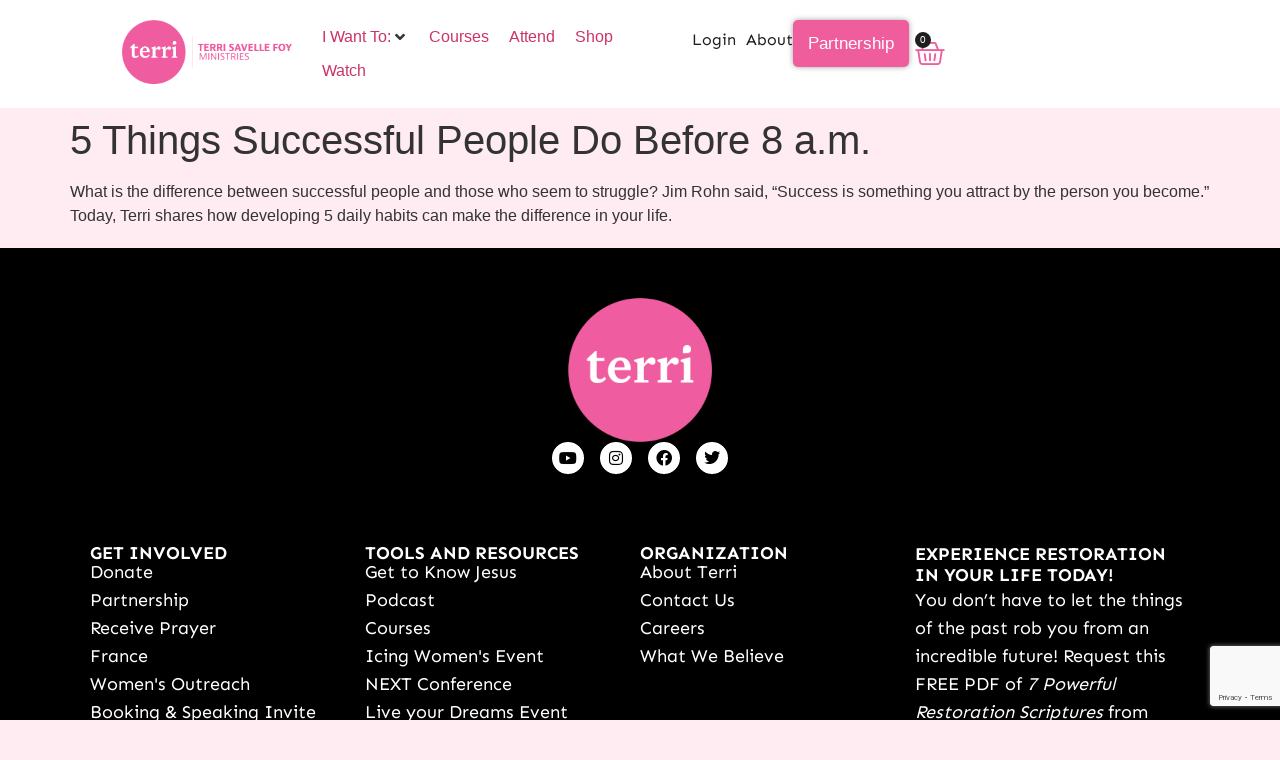

--- FILE ---
content_type: text/html; charset=UTF-8
request_url: https://www.terri.com/tv-broadcast/5-things-successful-people-do-before-8-a-m/
body_size: 28372
content:
<!doctype html>
<html lang="en-US">
<head>
	<meta charset="UTF-8">
	<meta name="viewport" content="width=device-width, initial-scale=1">
	<link rel="profile" href="https://gmpg.org/xfn/11">
	<title>5 Things Successful People Do Before 8 a.m. &#8211; Terri Savelle Foy Ministries</title>
<meta name='robots' content='max-image-preview:large' />
	<style>img:is([sizes="auto" i], [sizes^="auto," i]) { contain-intrinsic-size: 3000px 1500px }</style>
	<meta name="dlm-version" content="5.1.7"><link rel='dns-prefetch' href='//www.terri.com' />
<link rel='dns-prefetch' href='//js.hs-scripts.com' />
<link rel='dns-prefetch' href='//ajax.googleapis.com' />
<link rel="alternate" type="application/rss+xml" title="Terri Savelle Foy Ministries &raquo; Feed" href="https://www.terri.com/feed/" />
<link rel="alternate" type="application/rss+xml" title="Terri Savelle Foy Ministries &raquo; Comments Feed" href="https://www.terri.com/comments/feed/" />
<link rel="alternate" type="text/calendar" title="Terri Savelle Foy Ministries &raquo; iCal Feed" href="https://www.terri.com/events/?ical=1" />
<link rel="alternate" type="application/rss+xml" title="Terri Savelle Foy Ministries &raquo; 5 Things Successful People Do Before 8 a.m. Comments Feed" href="https://www.terri.com/tv-broadcast/5-things-successful-people-do-before-8-a-m/feed/" />
<script>
window._wpemojiSettings = {"baseUrl":"https:\/\/s.w.org\/images\/core\/emoji\/16.0.1\/72x72\/","ext":".png","svgUrl":"https:\/\/s.w.org\/images\/core\/emoji\/16.0.1\/svg\/","svgExt":".svg","source":{"concatemoji":"https:\/\/www.terri.com\/wp-includes\/js\/wp-emoji-release.min.js?ver=6.8.3"}};
/*! This file is auto-generated */
!function(s,n){var o,i,e;function c(e){try{var t={supportTests:e,timestamp:(new Date).valueOf()};sessionStorage.setItem(o,JSON.stringify(t))}catch(e){}}function p(e,t,n){e.clearRect(0,0,e.canvas.width,e.canvas.height),e.fillText(t,0,0);var t=new Uint32Array(e.getImageData(0,0,e.canvas.width,e.canvas.height).data),a=(e.clearRect(0,0,e.canvas.width,e.canvas.height),e.fillText(n,0,0),new Uint32Array(e.getImageData(0,0,e.canvas.width,e.canvas.height).data));return t.every(function(e,t){return e===a[t]})}function u(e,t){e.clearRect(0,0,e.canvas.width,e.canvas.height),e.fillText(t,0,0);for(var n=e.getImageData(16,16,1,1),a=0;a<n.data.length;a++)if(0!==n.data[a])return!1;return!0}function f(e,t,n,a){switch(t){case"flag":return n(e,"\ud83c\udff3\ufe0f\u200d\u26a7\ufe0f","\ud83c\udff3\ufe0f\u200b\u26a7\ufe0f")?!1:!n(e,"\ud83c\udde8\ud83c\uddf6","\ud83c\udde8\u200b\ud83c\uddf6")&&!n(e,"\ud83c\udff4\udb40\udc67\udb40\udc62\udb40\udc65\udb40\udc6e\udb40\udc67\udb40\udc7f","\ud83c\udff4\u200b\udb40\udc67\u200b\udb40\udc62\u200b\udb40\udc65\u200b\udb40\udc6e\u200b\udb40\udc67\u200b\udb40\udc7f");case"emoji":return!a(e,"\ud83e\udedf")}return!1}function g(e,t,n,a){var r="undefined"!=typeof WorkerGlobalScope&&self instanceof WorkerGlobalScope?new OffscreenCanvas(300,150):s.createElement("canvas"),o=r.getContext("2d",{willReadFrequently:!0}),i=(o.textBaseline="top",o.font="600 32px Arial",{});return e.forEach(function(e){i[e]=t(o,e,n,a)}),i}function t(e){var t=s.createElement("script");t.src=e,t.defer=!0,s.head.appendChild(t)}"undefined"!=typeof Promise&&(o="wpEmojiSettingsSupports",i=["flag","emoji"],n.supports={everything:!0,everythingExceptFlag:!0},e=new Promise(function(e){s.addEventListener("DOMContentLoaded",e,{once:!0})}),new Promise(function(t){var n=function(){try{var e=JSON.parse(sessionStorage.getItem(o));if("object"==typeof e&&"number"==typeof e.timestamp&&(new Date).valueOf()<e.timestamp+604800&&"object"==typeof e.supportTests)return e.supportTests}catch(e){}return null}();if(!n){if("undefined"!=typeof Worker&&"undefined"!=typeof OffscreenCanvas&&"undefined"!=typeof URL&&URL.createObjectURL&&"undefined"!=typeof Blob)try{var e="postMessage("+g.toString()+"("+[JSON.stringify(i),f.toString(),p.toString(),u.toString()].join(",")+"));",a=new Blob([e],{type:"text/javascript"}),r=new Worker(URL.createObjectURL(a),{name:"wpTestEmojiSupports"});return void(r.onmessage=function(e){c(n=e.data),r.terminate(),t(n)})}catch(e){}c(n=g(i,f,p,u))}t(n)}).then(function(e){for(var t in e)n.supports[t]=e[t],n.supports.everything=n.supports.everything&&n.supports[t],"flag"!==t&&(n.supports.everythingExceptFlag=n.supports.everythingExceptFlag&&n.supports[t]);n.supports.everythingExceptFlag=n.supports.everythingExceptFlag&&!n.supports.flag,n.DOMReady=!1,n.readyCallback=function(){n.DOMReady=!0}}).then(function(){return e}).then(function(){var e;n.supports.everything||(n.readyCallback(),(e=n.source||{}).concatemoji?t(e.concatemoji):e.wpemoji&&e.twemoji&&(t(e.twemoji),t(e.wpemoji)))}))}((window,document),window._wpemojiSettings);
</script>
<link rel="stylesheet" type="text/css" href="https://use.typekit.net/vgi5azd.css"><link rel='stylesheet' id='hello-elementor-theme-style-css' href='https://www.terri.com/wp-content/themes/hello-elementor/assets/css/theme.css?ver=3.4.4' media='all' />
<link rel='stylesheet' id='jet-menu-hello-css' href='https://www.terri.com/wp-content/plugins/jet-menu/integration/themes/hello-elementor/assets/css/style.css?ver=2.4.13' media='all' />
<link rel='stylesheet' id='wp-event-manager-frontend-css' href='https://www.terri.com/wp-content/plugins/wp-event-manager/assets/css/frontend.min.css?ver=6.8.3' media='all' />
<link rel='stylesheet' id='wp-event-manager-jquery-ui-daterangepicker-css' href='https://www.terri.com/wp-content/plugins/wp-event-manager/assets/js/jquery-ui-daterangepicker/jquery.comiseo.daterangepicker.css?ver=6.8.3' media='all' />
<link rel='stylesheet' id='wp-event-manager-jquery-ui-daterangepicker-style-css' href='https://www.terri.com/wp-content/plugins/wp-event-manager/assets/js/jquery-ui-daterangepicker/styles.css?ver=6.8.3' media='all' />
<link rel='stylesheet' id='wp-event-manager-jquery-ui-css-css' href='https://www.terri.com/wp-content/plugins/wp-event-manager/assets/js/jquery-ui/jquery-ui.css?ver=6.8.3' media='all' />
<link rel='stylesheet' id='wp-event-manager-grid-style-css' href='https://www.terri.com/wp-content/plugins/wp-event-manager/assets/css/wpem-grid.min.css?ver=6.8.3' media='all' />
<link rel='stylesheet' id='wp-event-manager-font-style-css' href='https://www.terri.com/wp-content/plugins/wp-event-manager/assets/fonts/style.css?ver=6.8.3' media='all' />
<style id='wp-emoji-styles-inline-css'>

	img.wp-smiley, img.emoji {
		display: inline !important;
		border: none !important;
		box-shadow: none !important;
		height: 1em !important;
		width: 1em !important;
		margin: 0 0.07em !important;
		vertical-align: -0.1em !important;
		background: none !important;
		padding: 0 !important;
	}
</style>
<link rel='stylesheet' id='wp-block-library-css' href='https://www.terri.com/wp-includes/css/dist/block-library/style.min.css?ver=6.8.3' media='all' />
<link rel='stylesheet' id='wps-selectize-css' href='https://www.terri.com/wp-content/plugins/woocommerce-product-search/css/selectize/selectize.min.css?ver=7.0.0' media='all' />
<link rel='stylesheet' id='wps-price-slider-css' href='https://www.terri.com/wp-content/plugins/woocommerce-product-search/css/price-slider.min.css?ver=7.0.0' media='all' />
<link rel='stylesheet' id='product-search-css' href='https://www.terri.com/wp-content/plugins/woocommerce-product-search/css/product-search.min.css?ver=7.0.0' media='all' />
<link rel='stylesheet' id='jet-engine-frontend-css' href='https://www.terri.com/wp-content/plugins/jet-engine/assets/css/frontend.css?ver=3.7.2' media='all' />
<style id='global-styles-inline-css'>
:root{--wp--preset--aspect-ratio--square: 1;--wp--preset--aspect-ratio--4-3: 4/3;--wp--preset--aspect-ratio--3-4: 3/4;--wp--preset--aspect-ratio--3-2: 3/2;--wp--preset--aspect-ratio--2-3: 2/3;--wp--preset--aspect-ratio--16-9: 16/9;--wp--preset--aspect-ratio--9-16: 9/16;--wp--preset--color--black: #000000;--wp--preset--color--cyan-bluish-gray: #abb8c3;--wp--preset--color--white: #ffffff;--wp--preset--color--pale-pink: #f78da7;--wp--preset--color--vivid-red: #cf2e2e;--wp--preset--color--luminous-vivid-orange: #ff6900;--wp--preset--color--luminous-vivid-amber: #fcb900;--wp--preset--color--light-green-cyan: #7bdcb5;--wp--preset--color--vivid-green-cyan: #00d084;--wp--preset--color--pale-cyan-blue: #8ed1fc;--wp--preset--color--vivid-cyan-blue: #0693e3;--wp--preset--color--vivid-purple: #9b51e0;--wp--preset--gradient--vivid-cyan-blue-to-vivid-purple: linear-gradient(135deg,rgba(6,147,227,1) 0%,rgb(155,81,224) 100%);--wp--preset--gradient--light-green-cyan-to-vivid-green-cyan: linear-gradient(135deg,rgb(122,220,180) 0%,rgb(0,208,130) 100%);--wp--preset--gradient--luminous-vivid-amber-to-luminous-vivid-orange: linear-gradient(135deg,rgba(252,185,0,1) 0%,rgba(255,105,0,1) 100%);--wp--preset--gradient--luminous-vivid-orange-to-vivid-red: linear-gradient(135deg,rgba(255,105,0,1) 0%,rgb(207,46,46) 100%);--wp--preset--gradient--very-light-gray-to-cyan-bluish-gray: linear-gradient(135deg,rgb(238,238,238) 0%,rgb(169,184,195) 100%);--wp--preset--gradient--cool-to-warm-spectrum: linear-gradient(135deg,rgb(74,234,220) 0%,rgb(151,120,209) 20%,rgb(207,42,186) 40%,rgb(238,44,130) 60%,rgb(251,105,98) 80%,rgb(254,248,76) 100%);--wp--preset--gradient--blush-light-purple: linear-gradient(135deg,rgb(255,206,236) 0%,rgb(152,150,240) 100%);--wp--preset--gradient--blush-bordeaux: linear-gradient(135deg,rgb(254,205,165) 0%,rgb(254,45,45) 50%,rgb(107,0,62) 100%);--wp--preset--gradient--luminous-dusk: linear-gradient(135deg,rgb(255,203,112) 0%,rgb(199,81,192) 50%,rgb(65,88,208) 100%);--wp--preset--gradient--pale-ocean: linear-gradient(135deg,rgb(255,245,203) 0%,rgb(182,227,212) 50%,rgb(51,167,181) 100%);--wp--preset--gradient--electric-grass: linear-gradient(135deg,rgb(202,248,128) 0%,rgb(113,206,126) 100%);--wp--preset--gradient--midnight: linear-gradient(135deg,rgb(2,3,129) 0%,rgb(40,116,252) 100%);--wp--preset--font-size--small: 13px;--wp--preset--font-size--medium: 20px;--wp--preset--font-size--large: 36px;--wp--preset--font-size--x-large: 42px;--wp--preset--spacing--20: 0.44rem;--wp--preset--spacing--30: 0.67rem;--wp--preset--spacing--40: 1rem;--wp--preset--spacing--50: 1.5rem;--wp--preset--spacing--60: 2.25rem;--wp--preset--spacing--70: 3.38rem;--wp--preset--spacing--80: 5.06rem;--wp--preset--shadow--natural: 6px 6px 9px rgba(0, 0, 0, 0.2);--wp--preset--shadow--deep: 12px 12px 50px rgba(0, 0, 0, 0.4);--wp--preset--shadow--sharp: 6px 6px 0px rgba(0, 0, 0, 0.2);--wp--preset--shadow--outlined: 6px 6px 0px -3px rgba(255, 255, 255, 1), 6px 6px rgba(0, 0, 0, 1);--wp--preset--shadow--crisp: 6px 6px 0px rgba(0, 0, 0, 1);}:root { --wp--style--global--content-size: 800px;--wp--style--global--wide-size: 1200px; }:where(body) { margin: 0; }.wp-site-blocks > .alignleft { float: left; margin-right: 2em; }.wp-site-blocks > .alignright { float: right; margin-left: 2em; }.wp-site-blocks > .aligncenter { justify-content: center; margin-left: auto; margin-right: auto; }:where(.wp-site-blocks) > * { margin-block-start: 24px; margin-block-end: 0; }:where(.wp-site-blocks) > :first-child { margin-block-start: 0; }:where(.wp-site-blocks) > :last-child { margin-block-end: 0; }:root { --wp--style--block-gap: 24px; }:root :where(.is-layout-flow) > :first-child{margin-block-start: 0;}:root :where(.is-layout-flow) > :last-child{margin-block-end: 0;}:root :where(.is-layout-flow) > *{margin-block-start: 24px;margin-block-end: 0;}:root :where(.is-layout-constrained) > :first-child{margin-block-start: 0;}:root :where(.is-layout-constrained) > :last-child{margin-block-end: 0;}:root :where(.is-layout-constrained) > *{margin-block-start: 24px;margin-block-end: 0;}:root :where(.is-layout-flex){gap: 24px;}:root :where(.is-layout-grid){gap: 24px;}.is-layout-flow > .alignleft{float: left;margin-inline-start: 0;margin-inline-end: 2em;}.is-layout-flow > .alignright{float: right;margin-inline-start: 2em;margin-inline-end: 0;}.is-layout-flow > .aligncenter{margin-left: auto !important;margin-right: auto !important;}.is-layout-constrained > .alignleft{float: left;margin-inline-start: 0;margin-inline-end: 2em;}.is-layout-constrained > .alignright{float: right;margin-inline-start: 2em;margin-inline-end: 0;}.is-layout-constrained > .aligncenter{margin-left: auto !important;margin-right: auto !important;}.is-layout-constrained > :where(:not(.alignleft):not(.alignright):not(.alignfull)){max-width: var(--wp--style--global--content-size);margin-left: auto !important;margin-right: auto !important;}.is-layout-constrained > .alignwide{max-width: var(--wp--style--global--wide-size);}body .is-layout-flex{display: flex;}.is-layout-flex{flex-wrap: wrap;align-items: center;}.is-layout-flex > :is(*, div){margin: 0;}body .is-layout-grid{display: grid;}.is-layout-grid > :is(*, div){margin: 0;}body{padding-top: 0px;padding-right: 0px;padding-bottom: 0px;padding-left: 0px;}a:where(:not(.wp-element-button)){text-decoration: underline;}:root :where(.wp-element-button, .wp-block-button__link){background-color: #32373c;border-width: 0;color: #fff;font-family: inherit;font-size: inherit;line-height: inherit;padding: calc(0.667em + 2px) calc(1.333em + 2px);text-decoration: none;}.has-black-color{color: var(--wp--preset--color--black) !important;}.has-cyan-bluish-gray-color{color: var(--wp--preset--color--cyan-bluish-gray) !important;}.has-white-color{color: var(--wp--preset--color--white) !important;}.has-pale-pink-color{color: var(--wp--preset--color--pale-pink) !important;}.has-vivid-red-color{color: var(--wp--preset--color--vivid-red) !important;}.has-luminous-vivid-orange-color{color: var(--wp--preset--color--luminous-vivid-orange) !important;}.has-luminous-vivid-amber-color{color: var(--wp--preset--color--luminous-vivid-amber) !important;}.has-light-green-cyan-color{color: var(--wp--preset--color--light-green-cyan) !important;}.has-vivid-green-cyan-color{color: var(--wp--preset--color--vivid-green-cyan) !important;}.has-pale-cyan-blue-color{color: var(--wp--preset--color--pale-cyan-blue) !important;}.has-vivid-cyan-blue-color{color: var(--wp--preset--color--vivid-cyan-blue) !important;}.has-vivid-purple-color{color: var(--wp--preset--color--vivid-purple) !important;}.has-black-background-color{background-color: var(--wp--preset--color--black) !important;}.has-cyan-bluish-gray-background-color{background-color: var(--wp--preset--color--cyan-bluish-gray) !important;}.has-white-background-color{background-color: var(--wp--preset--color--white) !important;}.has-pale-pink-background-color{background-color: var(--wp--preset--color--pale-pink) !important;}.has-vivid-red-background-color{background-color: var(--wp--preset--color--vivid-red) !important;}.has-luminous-vivid-orange-background-color{background-color: var(--wp--preset--color--luminous-vivid-orange) !important;}.has-luminous-vivid-amber-background-color{background-color: var(--wp--preset--color--luminous-vivid-amber) !important;}.has-light-green-cyan-background-color{background-color: var(--wp--preset--color--light-green-cyan) !important;}.has-vivid-green-cyan-background-color{background-color: var(--wp--preset--color--vivid-green-cyan) !important;}.has-pale-cyan-blue-background-color{background-color: var(--wp--preset--color--pale-cyan-blue) !important;}.has-vivid-cyan-blue-background-color{background-color: var(--wp--preset--color--vivid-cyan-blue) !important;}.has-vivid-purple-background-color{background-color: var(--wp--preset--color--vivid-purple) !important;}.has-black-border-color{border-color: var(--wp--preset--color--black) !important;}.has-cyan-bluish-gray-border-color{border-color: var(--wp--preset--color--cyan-bluish-gray) !important;}.has-white-border-color{border-color: var(--wp--preset--color--white) !important;}.has-pale-pink-border-color{border-color: var(--wp--preset--color--pale-pink) !important;}.has-vivid-red-border-color{border-color: var(--wp--preset--color--vivid-red) !important;}.has-luminous-vivid-orange-border-color{border-color: var(--wp--preset--color--luminous-vivid-orange) !important;}.has-luminous-vivid-amber-border-color{border-color: var(--wp--preset--color--luminous-vivid-amber) !important;}.has-light-green-cyan-border-color{border-color: var(--wp--preset--color--light-green-cyan) !important;}.has-vivid-green-cyan-border-color{border-color: var(--wp--preset--color--vivid-green-cyan) !important;}.has-pale-cyan-blue-border-color{border-color: var(--wp--preset--color--pale-cyan-blue) !important;}.has-vivid-cyan-blue-border-color{border-color: var(--wp--preset--color--vivid-cyan-blue) !important;}.has-vivid-purple-border-color{border-color: var(--wp--preset--color--vivid-purple) !important;}.has-vivid-cyan-blue-to-vivid-purple-gradient-background{background: var(--wp--preset--gradient--vivid-cyan-blue-to-vivid-purple) !important;}.has-light-green-cyan-to-vivid-green-cyan-gradient-background{background: var(--wp--preset--gradient--light-green-cyan-to-vivid-green-cyan) !important;}.has-luminous-vivid-amber-to-luminous-vivid-orange-gradient-background{background: var(--wp--preset--gradient--luminous-vivid-amber-to-luminous-vivid-orange) !important;}.has-luminous-vivid-orange-to-vivid-red-gradient-background{background: var(--wp--preset--gradient--luminous-vivid-orange-to-vivid-red) !important;}.has-very-light-gray-to-cyan-bluish-gray-gradient-background{background: var(--wp--preset--gradient--very-light-gray-to-cyan-bluish-gray) !important;}.has-cool-to-warm-spectrum-gradient-background{background: var(--wp--preset--gradient--cool-to-warm-spectrum) !important;}.has-blush-light-purple-gradient-background{background: var(--wp--preset--gradient--blush-light-purple) !important;}.has-blush-bordeaux-gradient-background{background: var(--wp--preset--gradient--blush-bordeaux) !important;}.has-luminous-dusk-gradient-background{background: var(--wp--preset--gradient--luminous-dusk) !important;}.has-pale-ocean-gradient-background{background: var(--wp--preset--gradient--pale-ocean) !important;}.has-electric-grass-gradient-background{background: var(--wp--preset--gradient--electric-grass) !important;}.has-midnight-gradient-background{background: var(--wp--preset--gradient--midnight) !important;}.has-small-font-size{font-size: var(--wp--preset--font-size--small) !important;}.has-medium-font-size{font-size: var(--wp--preset--font-size--medium) !important;}.has-large-font-size{font-size: var(--wp--preset--font-size--large) !important;}.has-x-large-font-size{font-size: var(--wp--preset--font-size--x-large) !important;}
:root :where(.wp-block-pullquote){font-size: 1.5em;line-height: 1.6;}
</style>
<link rel='stylesheet' id='wscsd-front-style-css' href='https://www.terri.com/wp-content/plugins/custom-start-date-for-woocommerce-subscriptions/css/style.css?ver=1769907433' media='all' />
<link rel='stylesheet' id='jquery-ui-datepicker-style-css' href='//ajax.googleapis.com/ajax/libs/jqueryui/1.10.4/themes/smoothness/jquery-ui.css?ver=1.10.4' media='all' />
<link rel='stylesheet' id='splendor-css' href='https://www.terri.com/wp-content/plugins/splendor/css/splendor.css?ver=1769907433' media='all' />
<link rel='stylesheet' id='woocommerce-layout-css' href='https://www.terri.com/wp-content/plugins/woocommerce/assets/css/woocommerce-layout.css?ver=10.4.3' media='all' />
<link rel='stylesheet' id='woocommerce-smallscreen-css' href='https://www.terri.com/wp-content/plugins/woocommerce/assets/css/woocommerce-smallscreen.css?ver=10.4.3' media='only screen and (max-width: 768px)' />
<link rel='stylesheet' id='woocommerce-general-css' href='https://www.terri.com/wp-content/plugins/woocommerce/assets/css/woocommerce.css?ver=10.4.3' media='all' />
<style id='woocommerce-inline-inline-css'>
.woocommerce form .form-row .required { visibility: visible; }
</style>
<link rel='stylesheet' id='wp-event-manager-jquery-timepicker-css-css' href='https://www.terri.com/wp-content/plugins/wp-event-manager/assets/js/jquery-timepicker/jquery.timepicker.min.css?ver=6.8.3' media='all' />
<link rel='stylesheet' id='tribe-events-v2-single-skeleton-css' href='https://www.terri.com/wp-content/plugins/the-events-calendar/build/css/tribe-events-single-skeleton.css?ver=6.15.15' media='all' />
<link rel='stylesheet' id='tribe-events-v2-single-skeleton-full-css' href='https://www.terri.com/wp-content/plugins/the-events-calendar/build/css/tribe-events-single-full.css?ver=6.15.15' media='all' />
<link rel='stylesheet' id='tec-events-elementor-widgets-base-styles-css' href='https://www.terri.com/wp-content/plugins/the-events-calendar/build/css/integrations/plugins/elementor/widgets/widget-base.css?ver=6.15.15' media='all' />
<link rel='stylesheet' id='if-menu-site-css-css' href='https://www.terri.com/wp-content/plugins/if-menu/assets/if-menu-site.css?ver=6.8.3' media='all' />
<link rel='stylesheet' id='child-style-css' href='https://www.terri.com/wp-content/themes/tsfm/style.css?ver=6.8.3' media='all' />
<link rel='stylesheet' id='hello-elementor-css' href='https://www.terri.com/wp-content/themes/hello-elementor/assets/css/reset.css?ver=3.4.4' media='all' />
<link rel='stylesheet' id='hello-elementor-header-footer-css' href='https://www.terri.com/wp-content/themes/hello-elementor/assets/css/header-footer.css?ver=3.4.4' media='all' />
<link rel='stylesheet' id='jet-menu-public-styles-css' href='https://www.terri.com/wp-content/plugins/jet-menu/assets/public/css/public.css?ver=2.4.13' media='all' />
<link rel='stylesheet' id='jet-popup-frontend-css' href='https://www.terri.com/wp-content/plugins/jet-popup/assets/css/jet-popup-frontend.css?ver=2.0.16' media='all' />
<link rel='stylesheet' id='elementor-frontend-css' href='https://www.terri.com/wp-content/plugins/elementor/assets/css/frontend.min.css?ver=3.34.4' media='all' />
<style id='elementor-frontend-inline-css'>
.elementor-kit-1773{--e-global-color-primary:#1E1E1E;--e-global-color-secondary:#51C5D4;--e-global-color-text:#000000;--e-global-color-accent:#1E1E1E;--e-global-color-f296dda:#FFFFFF00;--e-global-color-55b6c6c:#FFEBF2;--e-global-color-f93ebbe:#FFAFCC;--e-global-color-a0ccd0d:#51C5D4;--e-global-color-4feac42:#CDB4DB;--e-global-color-84ed92f:#8F8C88;--e-global-color-52608da:#00000066;--e-global-color-59244c4:#EF5D9D;--e-global-color-f2cfa35:#383635;--e-global-color-a782357:#ED1F24;--e-global-color-dab5350:#282828;--e-global-typography-primary-font-family:"Sen";--e-global-typography-primary-font-weight:700;--e-global-typography-primary-text-transform:uppercase;--e-global-typography-primary-font-style:normal;--e-global-typography-primary-text-decoration:none;--e-global-typography-primary-line-height:41px;--e-global-typography-primary-letter-spacing:-1.1px;--e-global-typography-secondary-font-family:"Sen";--e-global-typography-secondary-font-weight:400;--e-global-typography-secondary-text-transform:capitalize;--e-global-typography-secondary-font-style:normal;--e-global-typography-secondary-text-decoration:none;--e-global-typography-secondary-line-height:36px;--e-global-typography-secondary-letter-spacing:-0.83px;--e-global-typography-text-font-family:"Sen";--e-global-typography-text-font-weight:400;--e-global-typography-text-text-transform:none;--e-global-typography-text-font-style:normal;--e-global-typography-text-text-decoration:none;--e-global-typography-text-letter-spacing:0px;--e-global-typography-accent-font-family:"Sen";--e-global-typography-accent-font-weight:400;--e-global-typography-accent-text-transform:capitalize;--e-global-typography-accent-font-style:normal;--e-global-typography-accent-text-decoration:none;--e-global-typography-accent-line-height:1em;--e-global-typography-accent-letter-spacing:0px;--e-global-typography-16e8519-font-family:"Sen";--e-global-typography-16e8519-font-weight:400;--e-global-typography-16e8519-text-transform:capitalize;--e-global-typography-16e8519-font-style:normal;--e-global-typography-16e8519-text-decoration:none;--e-global-typography-16e8519-line-height:26px;--e-global-typography-16e8519-letter-spacing:0px;--e-global-typography-f75bf82-font-family:"Sen";--e-global-typography-f75bf82-font-weight:400;--e-global-typography-f75bf82-text-transform:none;--e-global-typography-f75bf82-font-style:normal;--e-global-typography-f75bf82-text-decoration:none;--e-global-typography-f75bf82-line-height:20px;--e-global-typography-f75bf82-letter-spacing:0px;--e-global-typography-3436e6c-font-family:"Sen";--e-global-typography-3436e6c-font-weight:700;--e-global-typography-3436e6c-text-transform:uppercase;--e-global-typography-3436e6c-font-style:normal;--e-global-typography-3436e6c-text-decoration:none;--e-global-typography-3436e6c-line-height:51px;--e-global-typography-3436e6c-letter-spacing:-1.38px;--e-global-typography-f501147-font-family:"Sen";--e-global-typography-f501147-font-weight:700;--e-global-typography-f501147-text-transform:capitalize;--e-global-typography-f501147-font-style:normal;--e-global-typography-f501147-text-decoration:underline;--e-global-typography-f501147-line-height:1em;--e-global-typography-f501147-letter-spacing:0px;--e-global-typography-8ff9f2c-font-family:"Sen";--e-global-typography-8ff9f2c-font-weight:400;--e-global-typography-8ff9f2c-text-transform:none;--e-global-typography-8ff9f2c-font-style:normal;--e-global-typography-8ff9f2c-text-decoration:none;--e-global-typography-8ff9f2c-line-height:41px;--e-global-typography-8ff9f2c-letter-spacing:-1.1px;--e-global-typography-b491af4-font-family:"Sen";--e-global-typography-b491af4-font-weight:400;--e-global-typography-b491af4-text-transform:none;--e-global-typography-b491af4-font-style:normal;--e-global-typography-b491af4-text-decoration:none;--e-global-typography-b491af4-line-height:14px;--e-global-typography-b491af4-letter-spacing:0px;background-color:var( --e-global-color-55b6c6c );}.elementor-kit-1773 e-page-transition{background-color:#FFBC7D;}body.e-wc-message-notice .woocommerce-message .button, body.e-wc-message-notice .wc-block-components-notice-banner.is-success .button{background-color:var( --e-global-color-59244c4 );background-image:var( --e-global-color-59244c4 );text-transform:uppercase;border-width:0px 0px 0px 0px;}body.e-wc-message-notice .woocommerce-message .button:hover, body.e-wc-message-notice .wc-block-components-notice-banner.is-success .button:hover{background-color:var( --e-global-color-f93ebbe );background-image:var( --e-global-color-f93ebbe );}body.e-wc-info-notice .woocommerce-info .button, body.e-wc-info-notice .wc-block-components-notice-banner.is-info .button{background-color:var( --e-global-color-59244c4 );background-image:var( --e-global-color-59244c4 );font-family:"Sen", Sans-serif;text-transform:uppercase;border-width:0px 0px 0px 0px;}body.e-wc-info-notice .woocommerce-info .button:hover, body.e-wc-info-notice .wc-block-components-notice-banner.is-info .button:hover, body.e-wc-info-notice .e-my-account-tab:not(.e-my-account-tab__dashboard--custom) .woocommerce .woocommerce-info .woocommerce-Button:hover, body.e-wc-info-notice .e-my-account-tab:not(.e-my-account-tab__dashboard--custom) .woocommerce .wc-block-components-notice-banner.is-info .woocommerce-Button:hover{background-color:var( --e-global-color-f93ebbe );background-image:var( --e-global-color-f93ebbe );}.elementor-kit-1773 p{margin-block-end:20px;}.elementor-kit-1773 h3{color:var( --e-global-color-primary );font-family:var( --e-global-typography-secondary-font-family ), Sans-serif;font-weight:var( --e-global-typography-secondary-font-weight );text-transform:var( --e-global-typography-secondary-text-transform );font-style:var( --e-global-typography-secondary-font-style );text-decoration:var( --e-global-typography-secondary-text-decoration );line-height:var( --e-global-typography-secondary-line-height );letter-spacing:var( --e-global-typography-secondary-letter-spacing );}.elementor-kit-1773 h4{color:#54595F;}.elementor-section.elementor-section-boxed > .elementor-container{max-width:1280px;}.e-con{--container-max-width:1280px;}.elementor-widget:not(:last-child){margin-block-end:20px;}.elementor-element{--widgets-spacing:20px 20px;--widgets-spacing-row:20px;--widgets-spacing-column:20px;}{}h1.entry-title{display:var(--page-title-display);}.e-wc-error-notice .woocommerce-error, .e-wc-error-notice .wc-block-components-notice-banner.is-error{--error-message-text-color:var( --e-global-color-primary );--error-message-normal-links-color:var( --e-global-color-59244c4 );--error-message-hover-links-color:var( --e-global-color-f93ebbe );}body.e-wc-error-notice .woocommerce-error a.wc-backward, body.e-wc-error-notice .wc-block-components-notice-banner.is-error a.wc-backward{font-family:"Sen", Sans-serif;}.e-wc-message-notice .woocommerce-message, .e-wc-message-notice .wc-block-components-notice-banner.is-success{--message-message-text-color:var( --e-global-color-primary );font-family:"Sen", Sans-serif;--message-buttons-normal-text-color:#FFFFFF;--message-buttons-hover-text-color:#FFFFFF;--message-border-type:solid;--message-buttons-border-radius:0px 0px 0px 0px;}body.e-wc-message-notice .woocommerce-message .restore-item, body.e-wc-message-notice .wc-block-components-notice-banner.is-success .restore-item, body.e-wc-message-notice .woocommerce-message a:not([class]), body.e-wc-message-notice .wc-block-components-notice-banner.is-success a:not([class]){font-family:"Sen", Sans-serif;}.e-wc-message-notice .woocommerce-message .restore-item, .e-wc-message-notice .wc-block-components-notice-banner.is-success .restore-item, .e-wc-message-notice .woocommerce-message a:not([class]), .e-wc-message-notice .wc-block-components-notice-banner.is-success a:not([class]){--notice-message-normal-links-color:var( --e-global-color-59244c4 );}.e-wc-message-notice .woocommerce-message .restore-item:hover, .e-wc-message-notice .wc-block-components-notice-banner.is-success .restore-item:hover, .e-wc-message-notice .woocommerce-message a:not([class]):hover, .e-wc-message-notice .wc-block-components-notice-banner.is-success a:not([class]):hover{--notice-message-hover-links-color:var( --e-global-color-f93ebbe );}.e-wc-info-notice .woocommerce-info, .e-wc-info-notice .wc-block-components-notice-banner.is-info{--info-message-text-color:var( --e-global-color-primary );font-family:"Sen", Sans-serif;--info-message-icon-color:var( --e-global-color-59244c4 );--info-buttons-normal-text-color:#FFFFFF;--info-buttons-hover-text-color:#FFFFFF;--info-border-type:solid;--info-buttons-border-radius:0px 0px 0px 0px;}.site-header .site-branding{flex-direction:column;align-items:stretch;}.site-header{padding-inline-end:0px;padding-inline-start:0px;}.site-footer .site-branding{flex-direction:column;align-items:stretch;}@media(max-width:1024px){.elementor-kit-1773{--e-global-typography-secondary-font-size:20px;--e-global-typography-secondary-line-height:26px;--e-global-typography-text-font-size:16px;--e-global-typography-text-line-height:24px;--e-global-typography-accent-font-size:18px;--e-global-typography-16e8519-font-size:16px;--e-global-typography-f501147-font-size:16px;--e-global-typography-b491af4-font-size:16px;}.elementor-kit-1773 h3{line-height:var( --e-global-typography-secondary-line-height );letter-spacing:var( --e-global-typography-secondary-letter-spacing );}.elementor-section.elementor-section-boxed > .elementor-container{max-width:1024px;}.e-con{--container-max-width:1024px;}}@media(max-width:767px){.elementor-kit-1773{--e-global-typography-primary-font-size:24px;--e-global-typography-primary-line-height:28px;--e-global-typography-secondary-font-size:18px;--e-global-typography-secondary-line-height:24px;--e-global-typography-text-font-size:14px;--e-global-typography-text-line-height:18px;--e-global-typography-accent-font-size:16px;--e-global-typography-3436e6c-font-size:28px;--e-global-typography-3436e6c-line-height:34px;--e-global-typography-f501147-font-size:14px;--e-global-typography-8ff9f2c-font-size:24px;--e-global-typography-8ff9f2c-line-height:28px;--e-global-typography-b491af4-font-size:14px;}.elementor-kit-1773 h3{line-height:var( --e-global-typography-secondary-line-height );letter-spacing:var( --e-global-typography-secondary-letter-spacing );}.elementor-section.elementor-section-boxed > .elementor-container{max-width:767px;}.e-con{--container-max-width:767px;}}
.elementor-1805 .elementor-element.elementor-element-6b26544{--display:flex;--gap:0px 0px;--row-gap:0px;--column-gap:0px;--padding-top:0px;--padding-bottom:0px;--padding-left:0px;--padding-right:0px;}.elementor-1805 .elementor-element.elementor-element-6b26544:not(.elementor-motion-effects-element-type-background), .elementor-1805 .elementor-element.elementor-element-6b26544 > .elementor-motion-effects-container > .elementor-motion-effects-layer{background-color:transparent;background-image:linear-gradient(180deg, #E6E75C 0%, #FEFF46 100%);}.elementor-1805 .elementor-element.elementor-element-fa88b44{--display:flex;--min-height:0px;--flex-direction:column;--container-widget-width:100%;--container-widget-height:initial;--container-widget-flex-grow:0;--container-widget-align-self:initial;--flex-wrap-mobile:wrap;}.elementor-1805 .elementor-element.elementor-element-fa88b44:not(.elementor-motion-effects-element-type-background), .elementor-1805 .elementor-element.elementor-element-fa88b44 > .elementor-motion-effects-container > .elementor-motion-effects-layer{background-color:#FFF306;}.elementor-1805 .elementor-element.elementor-element-1df7485 > .elementor-widget-container{margin:-5px 0px -20px 0px;}.elementor-1805 .elementor-element.elementor-element-1df7485{text-align:center;font-size:19px;font-weight:600;color:var( --e-global-color-59244c4 );}.elementor-1805 .elementor-element.elementor-element-b880e9f{--display:flex;--flex-direction:row;--container-widget-width:calc( ( 1 - var( --container-widget-flex-grow ) ) * 100% );--container-widget-height:100%;--container-widget-flex-grow:1;--container-widget-align-self:stretch;--flex-wrap-mobile:wrap;--justify-content:center;--align-items:center;--flex-wrap:nowrap;--margin-top:0px;--margin-bottom:0px;--margin-left:0px;--margin-right:0px;--padding-top:0%;--padding-bottom:0%;--padding-left:8%;--padding-right:8%;--z-index:95;}.elementor-1805 .elementor-element.elementor-element-b880e9f:not(.elementor-motion-effects-element-type-background), .elementor-1805 .elementor-element.elementor-element-b880e9f > .elementor-motion-effects-container > .elementor-motion-effects-layer{background-color:#FFFFFF;}.elementor-1805 .elementor-element.elementor-element-c6accc1{--display:flex;--flex-direction:row;--container-widget-width:initial;--container-widget-height:100%;--container-widget-flex-grow:1;--container-widget-align-self:stretch;--flex-wrap-mobile:wrap;--justify-content:flex-start;--gap:0px 0px;--row-gap:0px;--column-gap:0px;}.elementor-1805 .elementor-element.elementor-element-c6accc1.e-con{--align-self:center;--flex-grow:0;--flex-shrink:0;}.elementor-1805 .elementor-element.elementor-element-83c2a87{--display:flex;--min-height:0px;--flex-direction:row;--container-widget-width:calc( ( 1 - var( --container-widget-flex-grow ) ) * 100% );--container-widget-height:100%;--container-widget-flex-grow:1;--container-widget-align-self:stretch;--flex-wrap-mobile:wrap;--justify-content:flex-start;--align-items:center;--gap:0px 0px;--row-gap:0px;--column-gap:0px;--flex-wrap:nowrap;}.elementor-1805 .elementor-element.elementor-element-83c2a87.e-con{--flex-grow:0;--flex-shrink:0;}.elementor-1805 .elementor-element.elementor-element-1f3fb88{width:auto;max-width:auto;text-align:start;}.elementor-1805 .elementor-element.elementor-element-1f3fb88 > .elementor-widget-container{margin:0px 0px 0px 0px;padding:0px 0px 0px 0px;}.elementor-1805 .elementor-element.elementor-element-1f3fb88.elementor-element{--flex-grow:0;--flex-shrink:0;}.elementor-1805 .elementor-element.elementor-element-1f3fb88 img{width:100%;max-width:100%;}.elementor-1805 .elementor-element.elementor-element-d8d43d1{--display:flex;--flex-direction:row;--container-widget-width:calc( ( 1 - var( --container-widget-flex-grow ) ) * 100% );--container-widget-height:100%;--container-widget-flex-grow:1;--container-widget-align-self:stretch;--flex-wrap-mobile:wrap;--justify-content:flex-start;--align-items:center;--gap:10px 10px;--row-gap:10px;--column-gap:10px;--flex-wrap:wrap;--align-content:center;}.elementor-1805 .elementor-element.elementor-element-d8d43d1.e-con{--flex-grow:0;--flex-shrink:0;}.elementor-1805 .elementor-element.elementor-element-7ebfd03.elementor-element{--align-self:center;--order:-99999 /* order start hack */;--flex-grow:0;--flex-shrink:0;}.elementor-1805 .elementor-element.elementor-element-31c5627{--display:flex;--flex-direction:row;--container-widget-width:calc( ( 1 - var( --container-widget-flex-grow ) ) * 100% );--container-widget-height:100%;--container-widget-flex-grow:1;--container-widget-align-self:stretch;--flex-wrap-mobile:wrap;--justify-content:flex-end;--align-items:center;--gap:10px 10px;--row-gap:10px;--column-gap:10px;}.elementor-1805 .elementor-element.elementor-element-31c5627.e-con{--flex-grow:0;--flex-shrink:0;}.elementor-1805 .elementor-element.elementor-element-cb16734 .elementor-icon-wrapper{text-align:start;}.elementor-1805 .elementor-element.elementor-element-cb16734.elementor-view-stacked .elementor-icon{background-color:var( --e-global-color-59244c4 );}.elementor-1805 .elementor-element.elementor-element-cb16734.elementor-view-framed .elementor-icon, .elementor-1805 .elementor-element.elementor-element-cb16734.elementor-view-default .elementor-icon{color:var( --e-global-color-59244c4 );border-color:var( --e-global-color-59244c4 );}.elementor-1805 .elementor-element.elementor-element-cb16734.elementor-view-framed .elementor-icon, .elementor-1805 .elementor-element.elementor-element-cb16734.elementor-view-default .elementor-icon svg{fill:var( --e-global-color-59244c4 );}.elementor-1805 .elementor-element.elementor-element-4d75c78.elementor-element{--flex-grow:0;--flex-shrink:0;}.elementor-1805 .elementor-element.elementor-element-4d75c78 .elementor-nav-menu .elementor-item{font-family:var( --e-global-typography-16e8519-font-family ), Sans-serif;font-weight:var( --e-global-typography-16e8519-font-weight );text-transform:var( --e-global-typography-16e8519-text-transform );font-style:var( --e-global-typography-16e8519-font-style );text-decoration:var( --e-global-typography-16e8519-text-decoration );line-height:var( --e-global-typography-16e8519-line-height );letter-spacing:var( --e-global-typography-16e8519-letter-spacing );}.elementor-1805 .elementor-element.elementor-element-4d75c78 .elementor-nav-menu--main .elementor-item{color:var( --e-global-color-accent );fill:var( --e-global-color-accent );padding-left:0px;padding-right:0px;padding-top:7px;padding-bottom:7px;}.elementor-1805 .elementor-element.elementor-element-4d75c78 .elementor-nav-menu--main .elementor-item:hover,
					.elementor-1805 .elementor-element.elementor-element-4d75c78 .elementor-nav-menu--main .elementor-item.elementor-item-active,
					.elementor-1805 .elementor-element.elementor-element-4d75c78 .elementor-nav-menu--main .elementor-item.highlighted,
					.elementor-1805 .elementor-element.elementor-element-4d75c78 .elementor-nav-menu--main .elementor-item:focus{color:var( --e-global-color-59244c4 );fill:var( --e-global-color-59244c4 );}.elementor-1805 .elementor-element.elementor-element-4d75c78{--e-nav-menu-horizontal-menu-item-margin:calc( 10px / 2 );}.elementor-1805 .elementor-element.elementor-element-4d75c78 .elementor-nav-menu--main:not(.elementor-nav-menu--layout-horizontal) .elementor-nav-menu > li:not(:last-child){margin-bottom:10px;}.elementor-1805 .elementor-element.elementor-element-4d75c78 .elementor-nav-menu--dropdown a, .elementor-1805 .elementor-element.elementor-element-4d75c78 .elementor-menu-toggle{color:var( --e-global-color-accent );fill:var( --e-global-color-accent );}.elementor-1805 .elementor-element.elementor-element-4d75c78 .elementor-nav-menu--dropdown{background-color:var( --e-global-color-55b6c6c );border-style:solid;border-color:var( --e-global-color-primary );}.elementor-1805 .elementor-element.elementor-element-4d75c78 .elementor-nav-menu--dropdown a:hover,
					.elementor-1805 .elementor-element.elementor-element-4d75c78 .elementor-nav-menu--dropdown a:focus,
					.elementor-1805 .elementor-element.elementor-element-4d75c78 .elementor-nav-menu--dropdown a.elementor-item-active,
					.elementor-1805 .elementor-element.elementor-element-4d75c78 .elementor-nav-menu--dropdown a.highlighted{background-color:var( --e-global-color-f296dda );}.elementor-1805 .elementor-element.elementor-element-4d75c78 .elementor-nav-menu--dropdown .elementor-item, .elementor-1805 .elementor-element.elementor-element-4d75c78 .elementor-nav-menu--dropdown  .elementor-sub-item{font-family:var( --e-global-typography-16e8519-font-family ), Sans-serif;font-weight:var( --e-global-typography-16e8519-font-weight );text-transform:var( --e-global-typography-16e8519-text-transform );font-style:var( --e-global-typography-16e8519-font-style );text-decoration:var( --e-global-typography-16e8519-text-decoration );letter-spacing:var( --e-global-typography-16e8519-letter-spacing );}.elementor-1805 .elementor-element.elementor-element-e8be1bb .elementor-button{background-color:var( --e-global-color-59244c4 );font-family:"Tahoma", Sans-serif;font-size:17px;font-weight:500;box-shadow:0px 0px 6px -1px rgba(0,0,0,0.5);border-radius:5px 5px 5px 5px;padding:15px 15px 15px 15px;}.elementor-1805 .elementor-element.elementor-element-6379040 > .elementor-widget-container{margin:0px 0px 0px 0px;padding:0px 0px 0px 0px;}.elementor-1805 .elementor-element.elementor-element-6379040.elementor-element{--align-self:center;--order:99999 /* order end hack */;}.elementor-1805 .elementor-element.elementor-element-6379040{--divider-style:solid;--subtotal-divider-style:solid;--elementor-remove-from-cart-button:none;--remove-from-cart-button:block;--toggle-button-icon-color:var( --e-global-color-59244c4 );--toggle-button-border-color:#FF000000;--toggle-icon-size:30px;--toggle-icon-padding:5px 5px 5px 5px;--items-indicator-text-color:#FFFFFF;--items-indicator-background-color:var( --e-global-color-primary );--cart-border-style:none;--cart-close-button-color:var( --e-global-color-59244c4 );--remove-item-button-color:var( --e-global-color-59244c4 );--product-price-color:var( --e-global-color-primary );--cart-footer-layout:1fr 1fr;--products-max-height-sidecart:calc(100vh - 240px);--products-max-height-minicart:calc(100vh - 385px);--view-cart-button-background-color:var( --e-global-color-59244c4 );--checkout-button-background-color:var( --e-global-color-59244c4 );}.elementor-1805 .elementor-element.elementor-element-6379040 .widget_shopping_cart_content{--subtotal-divider-left-width:0;--subtotal-divider-right-width:0;}.elementor-1805 .elementor-element.elementor-element-6379040 .elementor-menu-cart__product-name a{font-family:"Sen", Sans-serif;font-size:16px;font-weight:700;text-transform:uppercase;font-style:normal;text-decoration:none;line-height:16px;}.elementor-1805 .elementor-element.elementor-element-6379040 .elementor-menu-cart__product-price .product-quantity{color:var( --e-global-color-primary );}.elementor-1805 .elementor-element.elementor-element-6379040 .elementor-menu-cart__footer-buttons .elementor-button{font-family:"Sen", Sans-serif;font-weight:700;text-transform:uppercase;font-style:normal;text-decoration:none;line-height:41px;letter-spacing:-1.1px;}.elementor-theme-builder-content-area{height:400px;}.elementor-location-header:before, .elementor-location-footer:before{content:"";display:table;clear:both;}@media(min-width:768px){.elementor-1805 .elementor-element.elementor-element-c6accc1{--width:100%;}.elementor-1805 .elementor-element.elementor-element-83c2a87{--width:18%;}.elementor-1805 .elementor-element.elementor-element-d8d43d1{--width:36%;}.elementor-1805 .elementor-element.elementor-element-31c5627{--width:45%;}}@media(max-width:1024px){.elementor-1805 .elementor-element.elementor-element-b880e9f{--min-height:0vh;--flex-direction:row;--container-widget-width:calc( ( 1 - var( --container-widget-flex-grow ) ) * 100% );--container-widget-height:100%;--container-widget-flex-grow:1;--container-widget-align-self:stretch;--flex-wrap-mobile:wrap;--justify-content:center;--align-items:center;--flex-wrap:nowrap;--margin-top:0px;--margin-bottom:0px;--margin-left:0px;--margin-right:0px;--padding-top:2%;--padding-bottom:2%;--padding-left:0%;--padding-right:0%;}.elementor-1805 .elementor-element.elementor-element-b880e9f.e-con{--align-self:center;}.elementor-1805 .elementor-element.elementor-element-c6accc1{--justify-content:center;--align-items:center;--container-widget-width:calc( ( 1 - var( --container-widget-flex-grow ) ) * 100% );--flex-wrap:nowrap;--margin-top:0px;--margin-bottom:0px;--margin-left:0px;--margin-right:0px;--padding-top:0px;--padding-bottom:0px;--padding-left:0px;--padding-right:0px;--z-index:0;}.elementor-1805 .elementor-element.elementor-element-c6accc1.e-con{--align-self:center;--flex-grow:0;--flex-shrink:0;}.elementor-1805 .elementor-element.elementor-element-83c2a87{--justify-content:center;--align-items:flex-start;--container-widget-width:calc( ( 1 - var( --container-widget-flex-grow ) ) * 100% );--margin-top:0px;--margin-bottom:0px;--margin-left:0px;--margin-right:0px;--padding-top:0px;--padding-bottom:0px;--padding-left:0px;--padding-right:0px;}.elementor-1805 .elementor-element.elementor-element-1f3fb88 img{height:75px;}.elementor-1805 .elementor-element.elementor-element-d8d43d1.e-con{--flex-grow:0;--flex-shrink:0;}.elementor-1805 .elementor-element.elementor-element-31c5627{--justify-content:center;--align-items:flex-end;--container-widget-width:calc( ( 1 - var( --container-widget-flex-grow ) ) * 100% );}.elementor-1805 .elementor-element.elementor-element-cb16734.elementor-element{--align-self:flex-end;}.elementor-1805 .elementor-element.elementor-element-cb16734 .elementor-icon-wrapper{text-align:end;}.elementor-1805 .elementor-element.elementor-element-4d75c78 .elementor-nav-menu .elementor-item{line-height:var( --e-global-typography-16e8519-line-height );letter-spacing:var( --e-global-typography-16e8519-letter-spacing );}.elementor-1805 .elementor-element.elementor-element-4d75c78{--e-nav-menu-horizontal-menu-item-margin:calc( 22px / 2 );}.elementor-1805 .elementor-element.elementor-element-4d75c78 .elementor-nav-menu--main:not(.elementor-nav-menu--layout-horizontal) .elementor-nav-menu > li:not(:last-child){margin-bottom:22px;}.elementor-1805 .elementor-element.elementor-element-4d75c78 .elementor-nav-menu--dropdown .elementor-item, .elementor-1805 .elementor-element.elementor-element-4d75c78 .elementor-nav-menu--dropdown  .elementor-sub-item{letter-spacing:var( --e-global-typography-16e8519-letter-spacing );}}@media(max-width:767px){.elementor-1805 .elementor-element.elementor-element-b880e9f{--min-height:0vh;--margin-top:0px;--margin-bottom:0px;--margin-left:0px;--margin-right:0px;--padding-top:10px;--padding-bottom:0px;--padding-left:10px;--padding-right:10px;}.elementor-1805 .elementor-element.elementor-element-c6accc1{--flex-direction:row;--container-widget-width:initial;--container-widget-height:100%;--container-widget-flex-grow:1;--container-widget-align-self:stretch;--flex-wrap-mobile:wrap;--justify-content:space-between;--padding-top:4px;--padding-bottom:10px;--padding-left:0px;--padding-right:0px;}.elementor-1805 .elementor-element.elementor-element-83c2a87{--width:55%;}.elementor-1805 .elementor-element.elementor-element-1f3fb88 img{max-width:100%;}.elementor-1805 .elementor-element.elementor-element-31c5627{--width:45%;--justify-content:flex-end;--gap:10px 10px;--row-gap:10px;--column-gap:10px;--margin-top:-15px;--margin-bottom:0px;--margin-left:0px;--margin-right:0px;}.elementor-1805 .elementor-element.elementor-element-cb16734 > .elementor-widget-container{margin:20px 0px 0px 0px;}.elementor-1805 .elementor-element.elementor-element-cb16734 .elementor-icon-wrapper{text-align:end;}.elementor-1805 .elementor-element.elementor-element-cb16734 .elementor-icon{font-size:35px;}.elementor-1805 .elementor-element.elementor-element-cb16734 .elementor-icon svg{height:35px;}.elementor-1805 .elementor-element.elementor-element-4d75c78 .elementor-nav-menu .elementor-item{line-height:var( --e-global-typography-16e8519-line-height );letter-spacing:var( --e-global-typography-16e8519-letter-spacing );}.elementor-1805 .elementor-element.elementor-element-4d75c78 .elementor-nav-menu--main .elementor-item{padding-top:4px;padding-bottom:4px;}.elementor-1805 .elementor-element.elementor-element-4d75c78{--e-nav-menu-horizontal-menu-item-margin:calc( 8px / 2 );}.elementor-1805 .elementor-element.elementor-element-4d75c78 .elementor-nav-menu--main:not(.elementor-nav-menu--layout-horizontal) .elementor-nav-menu > li:not(:last-child){margin-bottom:8px;}.elementor-1805 .elementor-element.elementor-element-4d75c78 .elementor-nav-menu--dropdown .elementor-item, .elementor-1805 .elementor-element.elementor-element-4d75c78 .elementor-nav-menu--dropdown  .elementor-sub-item{letter-spacing:var( --e-global-typography-16e8519-letter-spacing );}.elementor-1805 .elementor-element.elementor-element-4d75c78 .elementor-nav-menu--dropdown{border-width:1px 0px 1px 0px;}.elementor-1805 .elementor-element.elementor-element-4d75c78 .elementor-nav-menu--main > .elementor-nav-menu > li > .elementor-nav-menu--dropdown, .elementor-1805 .elementor-element.elementor-element-4d75c78 .elementor-nav-menu__container.elementor-nav-menu--dropdown{margin-top:15px !important;}.elementor-1805 .elementor-element.elementor-element-6379040 .elementor-menu-cart__product-name a{font-size:16px;line-height:16px;}.elementor-1805 .elementor-element.elementor-element-6379040 .elementor-menu-cart__footer-buttons .elementor-button{font-size:16px;line-height:28px;}}@media(max-width:1024px) and (min-width:768px){.elementor-1805 .elementor-element.elementor-element-b880e9f{--content-width:100%;}.elementor-1805 .elementor-element.elementor-element-c6accc1{--width:100%;}.elementor-1805 .elementor-element.elementor-element-83c2a87{--width:25%;}.elementor-1805 .elementor-element.elementor-element-d8d43d1{--width:0%;}.elementor-1805 .elementor-element.elementor-element-31c5627{--width:65%;}}/* Start custom CSS for container, class: .elementor-element-83c2a87 */
@media (min-width: 1024px) {
	.elementor-menu-cart__main {
		width: 500px !important;
	}
}

/* End custom CSS */
/* Start custom CSS for jet-mega-menu, class: .elementor-element-7ebfd03 */.jet-mega-menu.jet-mega-menu--layout-horizontal .jet-mega-menu-mega-container__inner {
  margin-top: 40px !important;
  margin-left: -275px;
  
  width: 1000px;
}/* End custom CSS */
/* Start custom CSS */.jet-mega-menu.jet-mega-menu--layout-horizontal .jet-mega-menu-mega-container__inner {
    margin-top: 50px;
}/* End custom CSS */
.elementor-1797 .elementor-element.elementor-element-86a1ad7{--display:flex;--flex-direction:column;--container-widget-width:100%;--container-widget-height:initial;--container-widget-flex-grow:0;--container-widget-align-self:initial;--flex-wrap-mobile:wrap;--margin-top:0px;--margin-bottom:0px;--margin-left:0px;--margin-right:0px;--padding-top:50px;--padding-bottom:020px;--padding-left:0px;--padding-right:0px;}.elementor-1797 .elementor-element.elementor-element-86a1ad7:not(.elementor-motion-effects-element-type-background), .elementor-1797 .elementor-element.elementor-element-86a1ad7 > .elementor-motion-effects-container > .elementor-motion-effects-layer{background-color:#000000;}.elementor-1797 .elementor-element.elementor-element-60b616e img{width:144px;}.elementor-1797 .elementor-element.elementor-element-87eb4b0{--grid-template-columns:repeat(4, auto);--icon-size:16px;--grid-column-gap:16px;}.elementor-1797 .elementor-element.elementor-element-87eb4b0 .elementor-widget-container{text-align:center;}.elementor-1797 .elementor-element.elementor-element-87eb4b0 .elementor-social-icon{background-color:#FFFFFF;}.elementor-1797 .elementor-element.elementor-element-87eb4b0 .elementor-social-icon i{color:#000000;}.elementor-1797 .elementor-element.elementor-element-87eb4b0 .elementor-social-icon svg{fill:#000000;}.elementor-1797 .elementor-element.elementor-element-87eb4b0 .elementor-social-icon:hover{background-color:#EF5D9D;}.elementor-1797 .elementor-element.elementor-element-87eb4b0 .elementor-social-icon:hover i{color:#FFFFFF;}.elementor-1797 .elementor-element.elementor-element-87eb4b0 .elementor-social-icon:hover svg{fill:#FFFFFF;}.elementor-1797 .elementor-element.elementor-element-c846914{--display:flex;--flex-direction:row;--container-widget-width:calc( ( 1 - var( --container-widget-flex-grow ) ) * 100% );--container-widget-height:100%;--container-widget-flex-grow:1;--container-widget-align-self:stretch;--flex-wrap-mobile:wrap;--justify-content:flex-start;--align-items:stretch;--padding-top:70px;--padding-bottom:0px;--padding-left:0px;--padding-right:0px;}.elementor-1797 .elementor-element.elementor-element-c846914.e-con{--align-self:center;}.elementor-1797 .elementor-element.elementor-element-c257c3f{--display:flex;--flex-direction:column;--container-widget-width:100%;--container-widget-height:initial;--container-widget-flex-grow:0;--container-widget-align-self:initial;--flex-wrap-mobile:wrap;--justify-content:flex-start;--gap:12px 12px;--row-gap:12px;--column-gap:12px;--margin-top:0px;--margin-bottom:0px;--margin-left:0px;--margin-right:0px;--padding-top:0px;--padding-bottom:20px;--padding-left:0px;--padding-right:0px;}.elementor-1797 .elementor-element.elementor-element-c257c3f.e-con{--align-self:stretch;}.elementor-1797 .elementor-element.elementor-element-a38ee98 > .elementor-widget-container{margin:0px 0px 0px 0px;padding:0px 0px 0px 0px;}.elementor-1797 .elementor-element.elementor-element-a38ee98.elementor-element{--align-self:flex-start;}.elementor-1797 .elementor-element.elementor-element-a38ee98{text-align:start;}.elementor-1797 .elementor-element.elementor-element-a38ee98 .elementor-heading-title{font-family:"Sen", Sans-serif;font-size:18px;font-weight:700;text-transform:uppercase;font-style:normal;text-decoration:none;line-height:1em;letter-spacing:0px;color:#FFFFFF;}.elementor-1797 .elementor-element.elementor-element-a477d48{width:auto;max-width:auto;--e-icon-list-icon-size:0px;--icon-vertical-offset:0px;}.elementor-1797 .elementor-element.elementor-element-a477d48 > .elementor-widget-container{margin:0px 0px 0px 0px;padding:0px 0px 0px 0px;}.elementor-1797 .elementor-element.elementor-element-a477d48.elementor-element{--align-self:flex-start;}.elementor-1797 .elementor-element.elementor-element-a477d48 .elementor-icon-list-items:not(.elementor-inline-items) .elementor-icon-list-item:not(:last-child){padding-block-end:calc(8px/2);}.elementor-1797 .elementor-element.elementor-element-a477d48 .elementor-icon-list-items:not(.elementor-inline-items) .elementor-icon-list-item:not(:first-child){margin-block-start:calc(8px/2);}.elementor-1797 .elementor-element.elementor-element-a477d48 .elementor-icon-list-items.elementor-inline-items .elementor-icon-list-item{margin-inline:calc(8px/2);}.elementor-1797 .elementor-element.elementor-element-a477d48 .elementor-icon-list-items.elementor-inline-items{margin-inline:calc(-8px/2);}.elementor-1797 .elementor-element.elementor-element-a477d48 .elementor-icon-list-items.elementor-inline-items .elementor-icon-list-item:after{inset-inline-end:calc(-8px/2);}.elementor-1797 .elementor-element.elementor-element-a477d48 .elementor-icon-list-icon i{color:var( --e-global-color-secondary );transition:color 0.3s;}.elementor-1797 .elementor-element.elementor-element-a477d48 .elementor-icon-list-icon svg{fill:var( --e-global-color-secondary );transition:fill 0.3s;}.elementor-1797 .elementor-element.elementor-element-a477d48 .elementor-icon-list-icon{padding-inline-end:0px;}.elementor-1797 .elementor-element.elementor-element-a477d48 .elementor-icon-list-item > .elementor-icon-list-text, .elementor-1797 .elementor-element.elementor-element-a477d48 .elementor-icon-list-item > a{font-family:"Sen", Sans-serif;font-size:18px;font-weight:100;text-transform:none;font-style:normal;text-decoration:none;line-height:20px;letter-spacing:0px;}.elementor-1797 .elementor-element.elementor-element-a477d48 .elementor-icon-list-text{color:#FFFFFF;transition:color 0.3s;}.elementor-1797 .elementor-element.elementor-element-a477d48 .elementor-icon-list-item:hover .elementor-icon-list-text{color:var( --e-global-color-f93ebbe );}.elementor-1797 .elementor-element.elementor-element-fb889f8{--display:flex;--flex-direction:column;--container-widget-width:100%;--container-widget-height:initial;--container-widget-flex-grow:0;--container-widget-align-self:initial;--flex-wrap-mobile:wrap;--justify-content:flex-start;--gap:12px 12px;--row-gap:12px;--column-gap:12px;--margin-top:0px;--margin-bottom:0px;--margin-left:0px;--margin-right:0px;--padding-top:0px;--padding-bottom:20px;--padding-left:0px;--padding-right:0px;}.elementor-1797 .elementor-element.elementor-element-fb889f8.e-con{--align-self:stretch;}.elementor-1797 .elementor-element.elementor-element-6f59597 > .elementor-widget-container{margin:0px 0px 0px 0px;padding:0px 0px 0px 0px;}.elementor-1797 .elementor-element.elementor-element-6f59597.elementor-element{--align-self:flex-start;}.elementor-1797 .elementor-element.elementor-element-6f59597{text-align:start;}.elementor-1797 .elementor-element.elementor-element-6f59597 .elementor-heading-title{font-family:"Sen", Sans-serif;font-size:18px;font-weight:700;text-transform:uppercase;font-style:normal;text-decoration:none;line-height:1em;letter-spacing:0px;color:#FFFFFF;}.elementor-1797 .elementor-element.elementor-element-6c7f317{width:auto;max-width:auto;--e-icon-list-icon-size:0px;--icon-vertical-offset:0px;}.elementor-1797 .elementor-element.elementor-element-6c7f317 > .elementor-widget-container{margin:0px 0px 0px 0px;padding:0px 0px 0px 0px;}.elementor-1797 .elementor-element.elementor-element-6c7f317.elementor-element{--align-self:flex-start;}.elementor-1797 .elementor-element.elementor-element-6c7f317 .elementor-icon-list-items:not(.elementor-inline-items) .elementor-icon-list-item:not(:last-child){padding-block-end:calc(8px/2);}.elementor-1797 .elementor-element.elementor-element-6c7f317 .elementor-icon-list-items:not(.elementor-inline-items) .elementor-icon-list-item:not(:first-child){margin-block-start:calc(8px/2);}.elementor-1797 .elementor-element.elementor-element-6c7f317 .elementor-icon-list-items.elementor-inline-items .elementor-icon-list-item{margin-inline:calc(8px/2);}.elementor-1797 .elementor-element.elementor-element-6c7f317 .elementor-icon-list-items.elementor-inline-items{margin-inline:calc(-8px/2);}.elementor-1797 .elementor-element.elementor-element-6c7f317 .elementor-icon-list-items.elementor-inline-items .elementor-icon-list-item:after{inset-inline-end:calc(-8px/2);}.elementor-1797 .elementor-element.elementor-element-6c7f317 .elementor-icon-list-icon i{color:var( --e-global-color-secondary );transition:color 0.3s;}.elementor-1797 .elementor-element.elementor-element-6c7f317 .elementor-icon-list-icon svg{fill:var( --e-global-color-secondary );transition:fill 0.3s;}.elementor-1797 .elementor-element.elementor-element-6c7f317 .elementor-icon-list-icon{padding-inline-end:0px;}.elementor-1797 .elementor-element.elementor-element-6c7f317 .elementor-icon-list-item > .elementor-icon-list-text, .elementor-1797 .elementor-element.elementor-element-6c7f317 .elementor-icon-list-item > a{font-family:"Sen", Sans-serif;font-size:18px;font-weight:100;text-transform:none;font-style:normal;text-decoration:none;line-height:20px;letter-spacing:0px;}.elementor-1797 .elementor-element.elementor-element-6c7f317 .elementor-icon-list-text{color:#FFFFFF;transition:color 0.3s;}.elementor-1797 .elementor-element.elementor-element-6c7f317 .elementor-icon-list-item:hover .elementor-icon-list-text{color:var( --e-global-color-f93ebbe );}.elementor-1797 .elementor-element.elementor-element-70ab558 .elementor-button{background-color:#1E1E1E00;font-family:"Sen", Sans-serif;font-size:14px;font-weight:400;text-transform:uppercase;font-style:normal;text-decoration:none;line-height:1em;letter-spacing:0px;fill:#FFFFFF;color:#FFFFFF;border-style:solid;border-width:1px 1px 1px 1px;border-color:#EF5D9D;border-radius:0px 0px 0px 0px;padding:10px 10px 10px 10px;}.elementor-1797 .elementor-element.elementor-element-70ab558 > .elementor-widget-container{padding:20px 0px 0px 0px;}.elementor-1797 .elementor-element.elementor-element-70ab558 .elementor-button:hover, .elementor-1797 .elementor-element.elementor-element-70ab558 .elementor-button:focus{color:#C96298;border-color:#C96298;}.elementor-1797 .elementor-element.elementor-element-70ab558 .elementor-button:hover svg, .elementor-1797 .elementor-element.elementor-element-70ab558 .elementor-button:focus svg{fill:#C96298;}.elementor-1797 .elementor-element.elementor-element-130a9eb{--display:flex;--flex-direction:column;--container-widget-width:100%;--container-widget-height:initial;--container-widget-flex-grow:0;--container-widget-align-self:initial;--flex-wrap-mobile:wrap;--justify-content:flex-start;--gap:12px 12px;--row-gap:12px;--column-gap:12px;--margin-top:0px;--margin-bottom:0px;--margin-left:0px;--margin-right:0px;--padding-top:0px;--padding-bottom:20px;--padding-left:0px;--padding-right:0px;}.elementor-1797 .elementor-element.elementor-element-130a9eb.e-con{--align-self:stretch;}.elementor-1797 .elementor-element.elementor-element-3478072 > .elementor-widget-container{margin:0px 0px 0px 0px;padding:0px 0px 0px 0px;}.elementor-1797 .elementor-element.elementor-element-3478072.elementor-element{--align-self:flex-start;}.elementor-1797 .elementor-element.elementor-element-3478072{text-align:start;}.elementor-1797 .elementor-element.elementor-element-3478072 .elementor-heading-title{font-family:"Sen", Sans-serif;font-size:18px;font-weight:700;text-transform:uppercase;font-style:normal;text-decoration:none;line-height:1em;letter-spacing:0px;color:#FFFFFF;}.elementor-1797 .elementor-element.elementor-element-0acfaea{width:auto;max-width:auto;--e-icon-list-icon-size:0px;--icon-vertical-offset:0px;}.elementor-1797 .elementor-element.elementor-element-0acfaea > .elementor-widget-container{margin:0px 0px 0px 0px;padding:0px 0px 0px 0px;}.elementor-1797 .elementor-element.elementor-element-0acfaea.elementor-element{--align-self:flex-start;}.elementor-1797 .elementor-element.elementor-element-0acfaea .elementor-icon-list-items:not(.elementor-inline-items) .elementor-icon-list-item:not(:last-child){padding-block-end:calc(8px/2);}.elementor-1797 .elementor-element.elementor-element-0acfaea .elementor-icon-list-items:not(.elementor-inline-items) .elementor-icon-list-item:not(:first-child){margin-block-start:calc(8px/2);}.elementor-1797 .elementor-element.elementor-element-0acfaea .elementor-icon-list-items.elementor-inline-items .elementor-icon-list-item{margin-inline:calc(8px/2);}.elementor-1797 .elementor-element.elementor-element-0acfaea .elementor-icon-list-items.elementor-inline-items{margin-inline:calc(-8px/2);}.elementor-1797 .elementor-element.elementor-element-0acfaea .elementor-icon-list-items.elementor-inline-items .elementor-icon-list-item:after{inset-inline-end:calc(-8px/2);}.elementor-1797 .elementor-element.elementor-element-0acfaea .elementor-icon-list-icon i{color:var( --e-global-color-secondary );transition:color 0.3s;}.elementor-1797 .elementor-element.elementor-element-0acfaea .elementor-icon-list-icon svg{fill:var( --e-global-color-secondary );transition:fill 0.3s;}.elementor-1797 .elementor-element.elementor-element-0acfaea .elementor-icon-list-icon{padding-inline-end:0px;}.elementor-1797 .elementor-element.elementor-element-0acfaea .elementor-icon-list-item > .elementor-icon-list-text, .elementor-1797 .elementor-element.elementor-element-0acfaea .elementor-icon-list-item > a{font-family:"Sen", Sans-serif;font-size:18px;font-weight:100;text-transform:none;font-style:normal;text-decoration:none;line-height:20px;letter-spacing:0px;}.elementor-1797 .elementor-element.elementor-element-0acfaea .elementor-icon-list-text{color:#FFFFFF;transition:color 0.3s;}.elementor-1797 .elementor-element.elementor-element-0acfaea .elementor-icon-list-item:hover .elementor-icon-list-text{color:var( --e-global-color-f93ebbe );}.elementor-1797 .elementor-element.elementor-element-dbfbd58{--display:flex;--flex-direction:column;--container-widget-width:100%;--container-widget-height:initial;--container-widget-flex-grow:0;--container-widget-align-self:initial;--flex-wrap-mobile:wrap;--justify-content:flex-start;--gap:12px 12px;--row-gap:12px;--column-gap:12px;--margin-top:0px;--margin-bottom:0px;--margin-left:0px;--margin-right:0px;--padding-top:0px;--padding-bottom:20px;--padding-left:0px;--padding-right:0px;}.elementor-1797 .elementor-element.elementor-element-dbfbd58.e-con{--align-self:stretch;}.elementor-1797 .elementor-element.elementor-element-d0776b9 > .elementor-widget-container{margin:0px 0px 0px 0px;padding:0px 0px 0px 0px;}.elementor-1797 .elementor-element.elementor-element-d0776b9.elementor-element{--align-self:flex-start;}.elementor-1797 .elementor-element.elementor-element-d0776b9{text-align:start;}.elementor-1797 .elementor-element.elementor-element-d0776b9 .elementor-heading-title{font-family:"Sen", Sans-serif;font-size:18px;font-weight:700;text-transform:uppercase;font-style:normal;text-decoration:none;line-height:1.2em;letter-spacing:0px;color:#FFFFFF;}.elementor-1797 .elementor-element.elementor-element-407468e{font-family:"Sen", Sans-serif;font-size:18px;font-weight:400;text-transform:none;font-style:normal;text-decoration:none;line-height:1.6em;letter-spacing:0px;color:#FFFFFF;}.elementor-1797 .elementor-element.elementor-element-b25f872 > .elementor-widget-container{margin:0px 0px 0px 0px;padding:0px 0px 0px 0px;}.elementor-1797 .elementor-element.elementor-element-b25f872 .elementor-field-group{padding-right:calc( 10px/2 );padding-left:calc( 10px/2 );margin-bottom:10px;}.elementor-1797 .elementor-element.elementor-element-b25f872 .elementor-form-fields-wrapper{margin-left:calc( -10px/2 );margin-right:calc( -10px/2 );margin-bottom:-10px;}.elementor-1797 .elementor-element.elementor-element-b25f872 .elementor-field-group.recaptcha_v3-bottomleft, .elementor-1797 .elementor-element.elementor-element-b25f872 .elementor-field-group.recaptcha_v3-bottomright{margin-bottom:0;}body.rtl .elementor-1797 .elementor-element.elementor-element-b25f872 .elementor-labels-inline .elementor-field-group > label{padding-left:0px;}body:not(.rtl) .elementor-1797 .elementor-element.elementor-element-b25f872 .elementor-labels-inline .elementor-field-group > label{padding-right:0px;}body .elementor-1797 .elementor-element.elementor-element-b25f872 .elementor-labels-above .elementor-field-group > label{padding-bottom:0px;}.elementor-1797 .elementor-element.elementor-element-b25f872 .elementor-field-type-html{padding-bottom:0px;}.elementor-1797 .elementor-element.elementor-element-b25f872 .elementor-field-group .elementor-field, .elementor-1797 .elementor-element.elementor-element-b25f872 .elementor-field-subgroup label{font-family:"Sen", Sans-serif;font-size:14px;font-weight:400;text-transform:none;font-style:normal;text-decoration:none;letter-spacing:0px;}.elementor-1797 .elementor-element.elementor-element-b25f872 .elementor-field-group .elementor-field:not(.elementor-select-wrapper){background-color:#ffffff;border-width:0px 0px 0px 0px;border-radius:0px 0px 0px 0px;}.elementor-1797 .elementor-element.elementor-element-b25f872 .elementor-field-group .elementor-select-wrapper select{background-color:#ffffff;border-width:0px 0px 0px 0px;border-radius:0px 0px 0px 0px;}.elementor-1797 .elementor-element.elementor-element-b25f872 .elementor-button{font-family:"Sen", Sans-serif;font-size:14px;font-weight:700;text-transform:uppercase;font-style:normal;text-decoration:none;line-height:1em;letter-spacing:0px;border-radius:0px 0px 0px 0px;}.elementor-1797 .elementor-element.elementor-element-b25f872 .e-form__buttons__wrapper__button-next{background-color:#EF5D9D;color:#FFFFFF;}.elementor-1797 .elementor-element.elementor-element-b25f872 .elementor-button[type="submit"]{background-color:#EF5D9D;color:#FFFFFF;}.elementor-1797 .elementor-element.elementor-element-b25f872 .elementor-button[type="submit"] svg *{fill:#FFFFFF;}.elementor-1797 .elementor-element.elementor-element-b25f872 .e-form__buttons__wrapper__button-previous{color:#FFFFFF;}.elementor-1797 .elementor-element.elementor-element-b25f872 .e-form__buttons__wrapper__button-next:hover{background-color:var( --e-global-color-f93ebbe );color:#ffffff;}.elementor-1797 .elementor-element.elementor-element-b25f872 .elementor-button[type="submit"]:hover{background-color:var( --e-global-color-f93ebbe );color:#ffffff;}.elementor-1797 .elementor-element.elementor-element-b25f872 .elementor-button[type="submit"]:hover svg *{fill:#ffffff;}.elementor-1797 .elementor-element.elementor-element-b25f872 .e-form__buttons__wrapper__button-previous:hover{color:#ffffff;}.elementor-1797 .elementor-element.elementor-element-b25f872 .elementor-message{font-family:"Sen", Sans-serif;font-size:14px;font-weight:400;text-transform:none;font-style:normal;text-decoration:none;line-height:1.4em;letter-spacing:0px;}.elementor-1797 .elementor-element.elementor-element-b25f872 .elementor-message.elementor-message-success{color:#FFFFFF;}.elementor-1797 .elementor-element.elementor-element-b25f872 .elementor-message.elementor-message-danger{color:#FFFFFF;}.elementor-1797 .elementor-element.elementor-element-b25f872 .elementor-message.elementor-help-inline{color:#FFFFFF;}.elementor-1797 .elementor-element.elementor-element-b25f872{--e-form-steps-indicators-spacing:20px;--e-form-steps-indicator-padding:30px;--e-form-steps-indicator-inactive-secondary-color:#ffffff;--e-form-steps-indicator-active-secondary-color:#ffffff;--e-form-steps-indicator-completed-secondary-color:#ffffff;--e-form-steps-divider-width:1px;--e-form-steps-divider-gap:10px;}.elementor-1797 .elementor-element.elementor-element-54edb6b{font-family:"Sen", Sans-serif;font-size:9px;font-weight:400;text-transform:none;font-style:normal;text-decoration:none;letter-spacing:0px;color:#FFFFFF;}.elementor-1797 .elementor-element.elementor-element-f8e7ef9{--display:flex;--flex-direction:row;--container-widget-width:calc( ( 1 - var( --container-widget-flex-grow ) ) * 100% );--container-widget-height:100%;--container-widget-flex-grow:1;--container-widget-align-self:stretch;--flex-wrap-mobile:wrap;--justify-content:space-between;--align-items:center;border-style:solid;--border-style:solid;border-width:1px 0px 0px 0px;--border-top-width:1px;--border-right-width:0px;--border-bottom-width:0px;--border-left-width:0px;border-color:#EF5D9D;--border-color:#EF5D9D;--border-radius:0px 0px 0px 0px;--margin-top:0%;--margin-bottom:0%;--margin-left:0%;--margin-right:0%;--padding-top:0px;--padding-bottom:0px;--padding-left:0px;--padding-right:0px;}.elementor-1797 .elementor-element.elementor-element-f8e7ef9.e-con{--align-self:center;}.elementor-1797 .elementor-element.elementor-element-130bf2b{width:auto;max-width:auto;--e-icon-list-icon-size:0px;--icon-vertical-offset:0px;}.elementor-1797 .elementor-element.elementor-element-130bf2b > .elementor-widget-container{margin:0px 0px 0px 0px;padding:0px 0px 0px 0px;}.elementor-1797 .elementor-element.elementor-element-130bf2b .elementor-icon-list-items:not(.elementor-inline-items) .elementor-icon-list-item:not(:last-child){padding-block-end:calc(20px/2);}.elementor-1797 .elementor-element.elementor-element-130bf2b .elementor-icon-list-items:not(.elementor-inline-items) .elementor-icon-list-item:not(:first-child){margin-block-start:calc(20px/2);}.elementor-1797 .elementor-element.elementor-element-130bf2b .elementor-icon-list-items.elementor-inline-items .elementor-icon-list-item{margin-inline:calc(20px/2);}.elementor-1797 .elementor-element.elementor-element-130bf2b .elementor-icon-list-items.elementor-inline-items{margin-inline:calc(-20px/2);}.elementor-1797 .elementor-element.elementor-element-130bf2b .elementor-icon-list-items.elementor-inline-items .elementor-icon-list-item:after{inset-inline-end:calc(-20px/2);}.elementor-1797 .elementor-element.elementor-element-130bf2b .elementor-icon-list-item:not(:last-child):after{content:"";height:100%;border-color:#ddd;}.elementor-1797 .elementor-element.elementor-element-130bf2b .elementor-icon-list-items:not(.elementor-inline-items) .elementor-icon-list-item:not(:last-child):after{border-block-start-style:solid;border-block-start-width:1px;}.elementor-1797 .elementor-element.elementor-element-130bf2b .elementor-icon-list-items.elementor-inline-items .elementor-icon-list-item:not(:last-child):after{border-inline-start-style:solid;}.elementor-1797 .elementor-element.elementor-element-130bf2b .elementor-inline-items .elementor-icon-list-item:not(:last-child):after{border-inline-start-width:1px;}.elementor-1797 .elementor-element.elementor-element-130bf2b .elementor-icon-list-icon i{color:var( --e-global-color-secondary );transition:color 0.3s;}.elementor-1797 .elementor-element.elementor-element-130bf2b .elementor-icon-list-icon svg{fill:var( --e-global-color-secondary );transition:fill 0.3s;}.elementor-1797 .elementor-element.elementor-element-130bf2b .elementor-icon-list-item > .elementor-icon-list-text, .elementor-1797 .elementor-element.elementor-element-130bf2b .elementor-icon-list-item > a{font-family:"Sen", Sans-serif;font-size:16px;font-weight:400;text-transform:none;font-style:normal;text-decoration:none;line-height:1em;letter-spacing:0px;}.elementor-1797 .elementor-element.elementor-element-130bf2b .elementor-icon-list-text{color:#FFFFFF;transition:color 0.3s;}.elementor-1797 .elementor-element.elementor-element-ae525d8{width:auto;max-width:auto;text-align:start;}.elementor-1797 .elementor-element.elementor-element-ae525d8 > .elementor-widget-container{margin:19px 0px 0px 0px;}.elementor-1797 .elementor-element.elementor-element-ae525d8 .elementor-heading-title{font-family:"Sen", Sans-serif;font-size:16px;font-weight:400;text-transform:uppercase;font-style:normal;text-decoration:none;line-height:1em;letter-spacing:0px;color:#FFFFFF;}.elementor-theme-builder-content-area{height:400px;}.elementor-location-header:before, .elementor-location-footer:before{content:"";display:table;clear:both;}@media(max-width:1024px){.elementor-1797 .elementor-element.elementor-element-a477d48 .elementor-icon-list-item > .elementor-icon-list-text, .elementor-1797 .elementor-element.elementor-element-a477d48 .elementor-icon-list-item > a{font-size:16px;line-height:24px;}.elementor-1797 .elementor-element.elementor-element-6c7f317 .elementor-icon-list-item > .elementor-icon-list-text, .elementor-1797 .elementor-element.elementor-element-6c7f317 .elementor-icon-list-item > a{font-size:16px;line-height:24px;}.elementor-1797 .elementor-element.elementor-element-70ab558 .elementor-button{font-size:18px;}.elementor-1797 .elementor-element.elementor-element-0acfaea .elementor-icon-list-item > .elementor-icon-list-text, .elementor-1797 .elementor-element.elementor-element-0acfaea .elementor-icon-list-item > a{font-size:16px;line-height:24px;}.elementor-1797 .elementor-element.elementor-element-407468e{font-size:16px;line-height:24px;}.elementor-1797 .elementor-element.elementor-element-b25f872 .elementor-field-group .elementor-field, .elementor-1797 .elementor-element.elementor-element-b25f872 .elementor-field-subgroup label{font-size:16px;line-height:24px;}.elementor-1797 .elementor-element.elementor-element-b25f872 .elementor-button{font-size:18px;}.elementor-1797 .elementor-element.elementor-element-b25f872 .elementor-message{font-size:16px;line-height:24px;}.elementor-1797 .elementor-element.elementor-element-54edb6b{font-size:16px;line-height:24px;}.elementor-1797 .elementor-element.elementor-element-130bf2b .elementor-icon-list-item > .elementor-icon-list-text, .elementor-1797 .elementor-element.elementor-element-130bf2b .elementor-icon-list-item > a{font-size:16px;line-height:24px;}.elementor-1797 .elementor-element.elementor-element-ae525d8 > .elementor-widget-container{margin:8px 0px 0px 0px;}}@media(min-width:768px){.elementor-1797 .elementor-element.elementor-element-86a1ad7{--content-width:100%;}.elementor-1797 .elementor-element.elementor-element-c846914{--width:86%;}.elementor-1797 .elementor-element.elementor-element-c257c3f{--width:100%;}.elementor-1797 .elementor-element.elementor-element-fb889f8{--width:100%;}.elementor-1797 .elementor-element.elementor-element-130a9eb{--width:100%;}.elementor-1797 .elementor-element.elementor-element-dbfbd58{--width:100%;}.elementor-1797 .elementor-element.elementor-element-f8e7ef9{--width:94%;}}@media(max-width:767px){.elementor-1797 .elementor-element.elementor-element-86a1ad7{--padding-top:50px;--padding-bottom:50px;--padding-left:020px;--padding-right:20px;}.elementor-1797 .elementor-element.elementor-element-c846914{--flex-direction:column;--container-widget-width:calc( ( 1 - var( --container-widget-flex-grow ) ) * 100% );--container-widget-height:initial;--container-widget-flex-grow:0;--container-widget-align-self:initial;--flex-wrap-mobile:wrap;--justify-content:center;--align-items:center;--gap:25px 25px;--row-gap:25px;--column-gap:25px;--margin-top:0px;--margin-bottom:0px;--margin-left:0px;--margin-right:0px;--padding-top:20px;--padding-bottom:0px;--padding-left:0px;--padding-right:0px;}.elementor-1797 .elementor-element.elementor-element-c257c3f{--width:100%;--flex-direction:column;--container-widget-width:calc( ( 1 - var( --container-widget-flex-grow ) ) * 100% );--container-widget-height:initial;--container-widget-flex-grow:0;--container-widget-align-self:initial;--flex-wrap-mobile:wrap;--justify-content:center;--align-items:flex-end;}.elementor-1797 .elementor-element.elementor-element-a38ee98.elementor-element{--align-self:stretch;}.elementor-1797 .elementor-element.elementor-element-a38ee98{text-align:center;}.elementor-1797 .elementor-element.elementor-element-a38ee98 .elementor-heading-title{font-size:24px;line-height:28px;}.elementor-1797 .elementor-element.elementor-element-a477d48{width:var( --container-widget-width, 100% );max-width:100%;--container-widget-width:100%;--container-widget-flex-grow:0;}.elementor-1797 .elementor-element.elementor-element-a477d48 > .elementor-widget-container{margin:0px 0px 0px 0px;padding:0px 0px 0px 0px;}.elementor-1797 .elementor-element.elementor-element-a477d48.elementor-element{--align-self:stretch;}.elementor-1797 .elementor-element.elementor-element-a477d48 .elementor-icon-list-item > .elementor-icon-list-text, .elementor-1797 .elementor-element.elementor-element-a477d48 .elementor-icon-list-item > a{font-size:14px;line-height:18px;}.elementor-1797 .elementor-element.elementor-element-fb889f8{--justify-content:center;--align-items:center;--container-widget-width:calc( ( 1 - var( --container-widget-flex-grow ) ) * 100% );}.elementor-1797 .elementor-element.elementor-element-6f59597.elementor-element{--align-self:stretch;}.elementor-1797 .elementor-element.elementor-element-6f59597{text-align:center;}.elementor-1797 .elementor-element.elementor-element-6f59597 .elementor-heading-title{font-size:24px;line-height:28px;}.elementor-1797 .elementor-element.elementor-element-6c7f317{width:var( --container-widget-width, 100% );max-width:100%;--container-widget-width:100%;--container-widget-flex-grow:0;}.elementor-1797 .elementor-element.elementor-element-6c7f317 > .elementor-widget-container{margin:0px 0px 0px 0px;padding:0px 0px 0px 0px;}.elementor-1797 .elementor-element.elementor-element-6c7f317.elementor-element{--align-self:stretch;}.elementor-1797 .elementor-element.elementor-element-6c7f317 .elementor-icon-list-item > .elementor-icon-list-text, .elementor-1797 .elementor-element.elementor-element-6c7f317 .elementor-icon-list-item > a{font-size:14px;line-height:18px;}.elementor-1797 .elementor-element.elementor-element-70ab558 .elementor-button{font-size:16px;}.elementor-1797 .elementor-element.elementor-element-130a9eb{--justify-content:center;--align-items:center;--container-widget-width:calc( ( 1 - var( --container-widget-flex-grow ) ) * 100% );}.elementor-1797 .elementor-element.elementor-element-3478072.elementor-element{--align-self:stretch;}.elementor-1797 .elementor-element.elementor-element-3478072{text-align:center;}.elementor-1797 .elementor-element.elementor-element-3478072 .elementor-heading-title{font-size:24px;line-height:28px;}.elementor-1797 .elementor-element.elementor-element-0acfaea{width:var( --container-widget-width, 100% );max-width:100%;--container-widget-width:100%;--container-widget-flex-grow:0;}.elementor-1797 .elementor-element.elementor-element-0acfaea > .elementor-widget-container{margin:0px 0px 0px 0px;padding:0px 0px 0px 0px;}.elementor-1797 .elementor-element.elementor-element-0acfaea.elementor-element{--align-self:stretch;}.elementor-1797 .elementor-element.elementor-element-0acfaea .elementor-icon-list-item > .elementor-icon-list-text, .elementor-1797 .elementor-element.elementor-element-0acfaea .elementor-icon-list-item > a{font-size:14px;line-height:18px;}.elementor-1797 .elementor-element.elementor-element-dbfbd58{--justify-content:center;--align-items:center;--container-widget-width:calc( ( 1 - var( --container-widget-flex-grow ) ) * 100% );}.elementor-1797 .elementor-element.elementor-element-d0776b9.elementor-element{--align-self:stretch;}.elementor-1797 .elementor-element.elementor-element-d0776b9{text-align:center;}.elementor-1797 .elementor-element.elementor-element-d0776b9 .elementor-heading-title{font-size:24px;line-height:28px;}.elementor-1797 .elementor-element.elementor-element-407468e{text-align:center;font-size:14px;line-height:18px;}.elementor-1797 .elementor-element.elementor-element-b25f872 .elementor-field-group .elementor-field, .elementor-1797 .elementor-element.elementor-element-b25f872 .elementor-field-subgroup label{font-size:14px;line-height:18px;}.elementor-1797 .elementor-element.elementor-element-b25f872 .elementor-button{font-size:16px;}.elementor-1797 .elementor-element.elementor-element-b25f872 .elementor-message{font-size:14px;line-height:18px;}.elementor-1797 .elementor-element.elementor-element-54edb6b{font-size:9px;line-height:18px;}.elementor-1797 .elementor-element.elementor-element-f8e7ef9{--justify-content:center;--align-items:stretch;--container-widget-width:calc( ( 1 - var( --container-widget-flex-grow ) ) * 100% );--margin-top:0%;--margin-bottom:0%;--margin-left:0%;--margin-right:0%;--padding-top:20px;--padding-bottom:0px;--padding-left:0px;--padding-right:0px;}.elementor-1797 .elementor-element.elementor-element-f8e7ef9.e-con{--align-self:stretch;}.elementor-1797 .elementor-element.elementor-element-130bf2b{width:var( --container-widget-width, 100% );max-width:100%;--container-widget-width:100%;--container-widget-flex-grow:0;}.elementor-1797 .elementor-element.elementor-element-130bf2b.elementor-element{--align-self:stretch;}.elementor-1797 .elementor-element.elementor-element-130bf2b .elementor-icon-list-items:not(.elementor-inline-items) .elementor-icon-list-item:not(:last-child){padding-block-end:calc(20px/2);}.elementor-1797 .elementor-element.elementor-element-130bf2b .elementor-icon-list-items:not(.elementor-inline-items) .elementor-icon-list-item:not(:first-child){margin-block-start:calc(20px/2);}.elementor-1797 .elementor-element.elementor-element-130bf2b .elementor-icon-list-items.elementor-inline-items .elementor-icon-list-item{margin-inline:calc(20px/2);}.elementor-1797 .elementor-element.elementor-element-130bf2b .elementor-icon-list-items.elementor-inline-items{margin-inline:calc(-20px/2);}.elementor-1797 .elementor-element.elementor-element-130bf2b .elementor-icon-list-items.elementor-inline-items .elementor-icon-list-item:after{inset-inline-end:calc(-20px/2);}.elementor-1797 .elementor-element.elementor-element-130bf2b .elementor-icon-list-item > .elementor-icon-list-text, .elementor-1797 .elementor-element.elementor-element-130bf2b .elementor-icon-list-item > a{font-size:14px;line-height:18px;}.elementor-1797 .elementor-element.elementor-element-ae525d8.elementor-element{--align-self:stretch;}.elementor-1797 .elementor-element.elementor-element-ae525d8{text-align:center;}.elementor-1797 .elementor-element.elementor-element-ae525d8 .elementor-heading-title{font-size:12px;line-height:28px;}}
.elementor-7026 .elementor-element.elementor-element-3daaf07{--display:flex;}.elementor-7026 .elementor-element.elementor-element-d9d5ab7{--display:flex;}.elementor-7026 .elementor-element.elementor-element-0653af6{width:auto;max-width:auto;text-align:start;}.elementor-7026 .elementor-element.elementor-element-0653af6 > .elementor-widget-container{margin:0px 0px 0px 0px;padding:0px 15px 0px 0px;}.elementor-7026 .elementor-element.elementor-element-0653af6.elementor-element{--flex-grow:0;--flex-shrink:0;}.elementor-7026 .elementor-element.elementor-element-0653af6 img{max-width:180px;}.elementor-7026 .elementor-element.elementor-element-5991666 .jet-popup-action-button{justify-content:center;}.elementor-7026 .elementor-element.elementor-element-c2058cd{--display:flex;}.elementor-7026 .elementor-element.elementor-element-018d374 .elementor-nav-menu .elementor-item{font-family:"Sen", Sans-serif;font-size:17px;font-weight:400;text-transform:none;font-style:normal;text-decoration:none;line-height:41px;letter-spacing:-1.1px;}.elementor-7026 .elementor-element.elementor-element-018d374 .elementor-nav-menu--main .elementor-item:hover,
					.elementor-7026 .elementor-element.elementor-element-018d374 .elementor-nav-menu--main .elementor-item.elementor-item-active,
					.elementor-7026 .elementor-element.elementor-element-018d374 .elementor-nav-menu--main .elementor-item.highlighted,
					.elementor-7026 .elementor-element.elementor-element-018d374 .elementor-nav-menu--main .elementor-item:focus{color:var( --e-global-color-59244c4 );fill:var( --e-global-color-59244c4 );}.elementor-7026 .elementor-element.elementor-element-018d374 .elementor-nav-menu--main .elementor-item.elementor-item-active{color:var( --e-global-color-59244c4 );}.elementor-7026 .elementor-element.elementor-element-018d374 .elementor-nav-menu--main .elementor-item{padding-left:0px;padding-right:0px;padding-top:0px;padding-bottom:0px;}.elementor-7026 .elementor-element.elementor-element-018d374{--e-nav-menu-horizontal-menu-item-margin:calc( 0px / 2 );}.elementor-7026 .elementor-element.elementor-element-018d374 .elementor-nav-menu--main:not(.elementor-nav-menu--layout-horizontal) .elementor-nav-menu > li:not(:last-child){margin-bottom:0px;}.elementor-7026 .elementor-element.elementor-element-018d374 .elementor-nav-menu--dropdown{background-color:#B83F3F00;}.elementor-7026 .elementor-element.elementor-element-018d374 .elementor-nav-menu--dropdown a:hover,
					.elementor-7026 .elementor-element.elementor-element-018d374 .elementor-nav-menu--dropdown a:focus,
					.elementor-7026 .elementor-element.elementor-element-018d374 .elementor-nav-menu--dropdown a.elementor-item-active,
					.elementor-7026 .elementor-element.elementor-element-018d374 .elementor-nav-menu--dropdown a.highlighted{background-color:var( --e-global-color-59244c4 );}.elementor-7026 .elementor-element.elementor-element-018d374 .elementor-nav-menu--dropdown a.elementor-item-active{background-color:var( --e-global-color-59244c4 );}.elementor-7026 .elementor-element.elementor-element-e85ef74{--display:flex;}#elementor-popup-modal-7026 .dialog-widget-content{animation-duration:1.2s;background-color:var( --e-global-color-55b6c6c );box-shadow:2px 8px 23px 3px rgba(0,0,0,0.2);}#elementor-popup-modal-7026{background-color:rgba(0,0,0,.8);justify-content:flex-start;align-items:center;pointer-events:all;}#elementor-popup-modal-7026 .dialog-message{width:640px;height:100vh;align-items:flex-start;}#elementor-popup-modal-7026 .dialog-close-button{display:flex;}#elementor-popup-modal-7026 .dialog-close-button i{color:var( --e-global-color-59244c4 );}#elementor-popup-modal-7026 .dialog-close-button svg{fill:var( --e-global-color-59244c4 );}@media(max-width:767px){.elementor-7026 .elementor-element.elementor-element-3daaf07{--width:100%;--flex-direction:row;--container-widget-width:initial;--container-widget-height:100%;--container-widget-flex-grow:1;--container-widget-align-self:stretch;--flex-wrap-mobile:wrap;--gap:0px 0px;--row-gap:0px;--column-gap:0px;}.elementor-7026 .elementor-element.elementor-element-c2058cd{--flex-direction:column;--container-widget-width:100%;--container-widget-height:initial;--container-widget-flex-grow:0;--container-widget-align-self:initial;--flex-wrap-mobile:wrap;}.elementor-7026 .elementor-element.elementor-element-018d374 .elementor-nav-menu .elementor-item{font-size:16px;line-height:28px;}.elementor-7026 .elementor-element.elementor-element-018d374 .elementor-nav-menu--main .elementor-item{padding-left:0px;padding-right:0px;padding-top:10px;padding-bottom:10px;}.elementor-7026 .elementor-element.elementor-element-018d374{--e-nav-menu-horizontal-menu-item-margin:calc( 0px / 2 );}.elementor-7026 .elementor-element.elementor-element-018d374 .elementor-nav-menu--main:not(.elementor-nav-menu--layout-horizontal) .elementor-nav-menu > li:not(:last-child){margin-bottom:0px;}.elementor-7026 .elementor-element.elementor-element-018d374 .elementor-nav-menu--dropdown a{padding-left:5px;padding-right:5px;padding-top:5px;padding-bottom:5px;}#elementor-popup-modal-7026 .dialog-message{width:75vw;}#elementor-popup-modal-7026 .dialog-close-button{top:5%;font-size:25px;}}
.elementor-4984 .elementor-element.elementor-element-e7d29b1{--display:flex;--flex-direction:column;--container-widget-width:100%;--container-widget-height:initial;--container-widget-flex-grow:0;--container-widget-align-self:initial;--flex-wrap-mobile:wrap;--gap:0px 0px;--row-gap:0px;--column-gap:0px;}.elementor-4984 .elementor-element.elementor-element-e7d29b1:not(.elementor-motion-effects-element-type-background), .elementor-4984 .elementor-element.elementor-element-e7d29b1 > .elementor-motion-effects-container > .elementor-motion-effects-layer{background-color:#F75294;}.elementor-4984 .elementor-element.elementor-element-d6faf7b{--display:flex;}.elementor-4984 .elementor-element.elementor-element-48c50cf .elementor-heading-title{font-family:"poppins", Sans-serif;font-size:22px;font-weight:600;text-transform:uppercase;font-style:normal;text-decoration:none;line-height:41px;letter-spacing:-1.1px;color:#FDFDFD;}.elementor-4984 .elementor-element.elementor-element-51a8ff9{--display:flex;--flex-direction:row;--container-widget-width:initial;--container-widget-height:100%;--container-widget-flex-grow:1;--container-widget-align-self:stretch;--flex-wrap-mobile:wrap;--justify-content:center;--gap:0px 0px;--row-gap:0px;--column-gap:0px;}.elementor-4984 .elementor-element.elementor-element-58e3608{--display:flex;--flex-direction:row;--container-widget-width:initial;--container-widget-height:100%;--container-widget-flex-grow:1;--container-widget-align-self:stretch;--flex-wrap-mobile:wrap;--gap:0px 0px;--row-gap:0px;--column-gap:0px;}.elementor-4984 .elementor-element.elementor-element-65d608d{--display:flex;--justify-content:center;}.elementor-4984 .elementor-element.elementor-element-65d608d.e-con{--flex-grow:0;--flex-shrink:0;}.elementor-4984 .elementor-element.elementor-element-fc8ccd8 img{width:100%;}.elementor-4984 .elementor-element.elementor-element-b6b98a5{--display:flex;--justify-content:center;}.elementor-4984 .elementor-element.elementor-element-b6b98a5.e-con{--flex-grow:0;--flex-shrink:0;}.elementor-4984 .elementor-element.elementor-element-89e9d18 .elementor-heading-title{font-family:"poppins", Sans-serif;font-size:16px;font-weight:500;text-transform:none;font-style:normal;text-decoration:none;line-height:22px;letter-spacing:-1.1px;color:#FDFDFD;}.elementor-4984 .elementor-element.elementor-element-37229a1{--display:flex;--flex-direction:row;--container-widget-width:initial;--container-widget-height:100%;--container-widget-flex-grow:1;--container-widget-align-self:stretch;--flex-wrap-mobile:wrap;--gap:0px 0px;--row-gap:0px;--column-gap:0px;}.elementor-4984 .elementor-element.elementor-element-14e2d55{--display:flex;--justify-content:center;}.elementor-4984 .elementor-element.elementor-element-14e2d55.e-con{--flex-grow:0;--flex-shrink:0;}.elementor-4984 .elementor-element.elementor-element-e6a9738 img{width:100%;}.elementor-4984 .elementor-element.elementor-element-33176d8{--display:flex;--justify-content:center;}.elementor-4984 .elementor-element.elementor-element-a749f0e .elementor-heading-title{font-family:"poppins", Sans-serif;font-size:16px;font-weight:500;text-transform:none;font-style:normal;text-decoration:none;line-height:22px;letter-spacing:-1.1px;color:#FDFDFD;}.elementor-4984 .elementor-element.elementor-element-2800877{--display:flex;--flex-direction:row;--container-widget-width:initial;--container-widget-height:100%;--container-widget-flex-grow:1;--container-widget-align-self:stretch;--flex-wrap-mobile:wrap;--gap:0px 0px;--row-gap:0px;--column-gap:0px;}.elementor-4984 .elementor-element.elementor-element-8bc1780{--display:flex;--justify-content:center;}.elementor-4984 .elementor-element.elementor-element-8bc1780.e-con{--flex-grow:0;--flex-shrink:0;}.elementor-4984 .elementor-element.elementor-element-1a37f57 img{width:100%;}.elementor-4984 .elementor-element.elementor-element-1a7cc91{--display:flex;--justify-content:center;}.elementor-4984 .elementor-element.elementor-element-e5c123c .elementor-heading-title{font-family:"poppins", Sans-serif;font-size:16px;font-weight:500;text-transform:none;font-style:normal;text-decoration:none;line-height:22px;letter-spacing:-1.1px;color:#FDFDFD;}.elementor-4984 .elementor-element.elementor-element-a7faacb{--display:flex;--flex-direction:row;--container-widget-width:initial;--container-widget-height:100%;--container-widget-flex-grow:1;--container-widget-align-self:stretch;--flex-wrap-mobile:wrap;--justify-content:center;--gap:0px 0px;--row-gap:0px;--column-gap:0px;}.elementor-4984 .elementor-element.elementor-element-5b7e0e3{--display:flex;--flex-direction:row;--container-widget-width:initial;--container-widget-height:100%;--container-widget-flex-grow:1;--container-widget-align-self:stretch;--flex-wrap-mobile:wrap;--gap:0px 0px;--row-gap:0px;--column-gap:0px;}.elementor-4984 .elementor-element.elementor-element-596b714{--display:flex;--justify-content:center;}.elementor-4984 .elementor-element.elementor-element-596b714.e-con{--flex-grow:0;--flex-shrink:0;}.elementor-4984 .elementor-element.elementor-element-626744c img{width:100%;}.elementor-4984 .elementor-element.elementor-element-571892d{--display:flex;--justify-content:center;}.elementor-4984 .elementor-element.elementor-element-2841723 .elementor-heading-title{font-family:"poppins", Sans-serif;font-size:16px;font-weight:500;text-transform:none;font-style:normal;text-decoration:none;line-height:22px;letter-spacing:-1.1px;color:#FDFDFD;}.elementor-4984 .elementor-element.elementor-element-4952e46{--display:flex;--flex-direction:row;--container-widget-width:initial;--container-widget-height:100%;--container-widget-flex-grow:1;--container-widget-align-self:stretch;--flex-wrap-mobile:wrap;--gap:0px 0px;--row-gap:0px;--column-gap:0px;}.elementor-4984 .elementor-element.elementor-element-2ca8cc9{--display:flex;--justify-content:center;}.elementor-4984 .elementor-element.elementor-element-2ca8cc9.e-con{--flex-grow:0;--flex-shrink:0;}.elementor-4984 .elementor-element.elementor-element-3b0f52b img{width:100%;}.elementor-4984 .elementor-element.elementor-element-c605a3a{--display:flex;--justify-content:center;}.elementor-4984 .elementor-element.elementor-element-2d3cefa .elementor-heading-title{font-family:"poppins", Sans-serif;font-size:16px;font-weight:500;text-transform:none;font-style:normal;text-decoration:none;line-height:22px;letter-spacing:-1.1px;color:#FDFDFD;}.elementor-4984 .elementor-element.elementor-element-6d43170{--display:flex;--flex-direction:row;--container-widget-width:initial;--container-widget-height:100%;--container-widget-flex-grow:1;--container-widget-align-self:stretch;--flex-wrap-mobile:wrap;--gap:0px 0px;--row-gap:0px;--column-gap:0px;}.elementor-4984 .elementor-element.elementor-element-3924d6f{--display:flex;--justify-content:center;}.elementor-4984 .elementor-element.elementor-element-3924d6f.e-con{--flex-grow:0;--flex-shrink:0;}.elementor-4984 .elementor-element.elementor-element-d42fe10 img{width:100%;}.elementor-4984 .elementor-element.elementor-element-5110a97{--display:flex;--justify-content:center;}.elementor-4984 .elementor-element.elementor-element-7b37c1f .elementor-heading-title{font-family:"poppins", Sans-serif;font-size:16px;font-weight:500;text-transform:none;font-style:normal;text-decoration:none;line-height:22px;letter-spacing:-1.1px;color:#FDFDFD;}.elementor-4984 .elementor-element.elementor-element-410444d{--display:flex;--flex-direction:row;--container-widget-width:initial;--container-widget-height:100%;--container-widget-flex-grow:1;--container-widget-align-self:stretch;--flex-wrap-mobile:wrap;--justify-content:center;--gap:0px 0px;--row-gap:0px;--column-gap:0px;}.elementor-4984 .elementor-element.elementor-element-35d42a1{--display:flex;--flex-direction:row;--container-widget-width:initial;--container-widget-height:100%;--container-widget-flex-grow:1;--container-widget-align-self:stretch;--flex-wrap-mobile:wrap;--gap:0px 0px;--row-gap:0px;--column-gap:0px;}.elementor-4984 .elementor-element.elementor-element-fa3561e{--display:flex;--justify-content:center;}.elementor-4984 .elementor-element.elementor-element-fa3561e.e-con{--flex-grow:0;--flex-shrink:0;}.elementor-4984 .elementor-element.elementor-element-64e28dc img{width:100%;}.elementor-4984 .elementor-element.elementor-element-27b87b7{--display:flex;--justify-content:center;}.elementor-4984 .elementor-element.elementor-element-d8e56b3 .elementor-heading-title{font-family:"poppins", Sans-serif;font-size:16px;font-weight:500;text-transform:none;font-style:normal;text-decoration:none;line-height:22px;letter-spacing:-1.1px;color:#FDFDFD;}.elementor-4984 .elementor-element.elementor-element-0209d1f{--display:flex;--flex-direction:row;--container-widget-width:initial;--container-widget-height:100%;--container-widget-flex-grow:1;--container-widget-align-self:stretch;--flex-wrap-mobile:wrap;--gap:0px 0px;--row-gap:0px;--column-gap:0px;}.elementor-4984 .elementor-element.elementor-element-7cac014{--display:flex;--justify-content:center;}.elementor-4984 .elementor-element.elementor-element-7cac014.e-con{--flex-grow:0;--flex-shrink:0;}.elementor-4984 .elementor-element.elementor-element-810ef9f img{width:100%;}.elementor-4984 .elementor-element.elementor-element-6051893{--display:flex;--justify-content:center;}.elementor-4984 .elementor-element.elementor-element-9137f4e .elementor-heading-title{font-family:"poppins", Sans-serif;font-size:16px;font-weight:500;text-transform:none;font-style:normal;text-decoration:none;line-height:22px;letter-spacing:-1.1px;color:#FDFDFD;}.elementor-4984 .elementor-element.elementor-element-6320932{--display:flex;--flex-direction:row;--container-widget-width:initial;--container-widget-height:100%;--container-widget-flex-grow:1;--container-widget-align-self:stretch;--flex-wrap-mobile:wrap;--gap:0px 0px;--row-gap:0px;--column-gap:0px;}.elementor-4984 .elementor-element.elementor-element-35235b8{--display:flex;--justify-content:center;}.elementor-4984 .elementor-element.elementor-element-35235b8.e-con{--flex-grow:0;--flex-shrink:0;}.elementor-4984 .elementor-element.elementor-element-6e9c327 img{width:100%;}.elementor-4984 .elementor-element.elementor-element-4c4a982{--display:flex;--justify-content:center;}.elementor-4984 .elementor-element.elementor-element-01ed2c4 .elementor-heading-title{font-family:"poppins", Sans-serif;font-size:16px;font-weight:500;text-transform:none;font-style:normal;text-decoration:none;line-height:22px;letter-spacing:-1.1px;color:#FDFDFD;}#elementor-popup-modal-4984 .dialog-widget-content{animation-duration:0.3s;box-shadow:2px 8px 23px 3px rgba(0,0,0,0.2);}#elementor-popup-modal-4984 .dialog-message{width:100vw;height:auto;}#elementor-popup-modal-4984{justify-content:center;align-items:flex-start;}@media(min-width:768px){.elementor-4984 .elementor-element.elementor-element-65d608d{--width:20%;}.elementor-4984 .elementor-element.elementor-element-14e2d55{--width:20%;}.elementor-4984 .elementor-element.elementor-element-8bc1780{--width:20%;}.elementor-4984 .elementor-element.elementor-element-596b714{--width:20%;}.elementor-4984 .elementor-element.elementor-element-2ca8cc9{--width:20%;}.elementor-4984 .elementor-element.elementor-element-3924d6f{--width:20%;}.elementor-4984 .elementor-element.elementor-element-fa3561e{--width:20%;}.elementor-4984 .elementor-element.elementor-element-7cac014{--width:20%;}.elementor-4984 .elementor-element.elementor-element-35235b8{--width:20%;}}@media(max-width:767px){.elementor-4984 .elementor-element.elementor-element-48c50cf .elementor-heading-title{font-size:24px;line-height:28px;}.elementor-4984 .elementor-element.elementor-element-65d608d{--width:20%;}.elementor-4984 .elementor-element.elementor-element-fc8ccd8 img{width:100%;}.elementor-4984 .elementor-element.elementor-element-b6b98a5{--width:80%;}.elementor-4984 .elementor-element.elementor-element-89e9d18 .elementor-heading-title{font-size:24px;line-height:28px;}.elementor-4984 .elementor-element.elementor-element-14e2d55{--width:20%;}.elementor-4984 .elementor-element.elementor-element-33176d8{--width:80%;}.elementor-4984 .elementor-element.elementor-element-a749f0e .elementor-heading-title{font-size:24px;line-height:28px;}.elementor-4984 .elementor-element.elementor-element-8bc1780{--width:20%;}.elementor-4984 .elementor-element.elementor-element-1a7cc91{--width:80%;}.elementor-4984 .elementor-element.elementor-element-e5c123c .elementor-heading-title{font-size:24px;line-height:28px;}.elementor-4984 .elementor-element.elementor-element-596b714{--width:20%;}.elementor-4984 .elementor-element.elementor-element-571892d{--width:80%;}.elementor-4984 .elementor-element.elementor-element-2841723 .elementor-heading-title{font-size:24px;line-height:28px;}.elementor-4984 .elementor-element.elementor-element-2ca8cc9{--width:20%;}.elementor-4984 .elementor-element.elementor-element-c605a3a{--width:80%;}.elementor-4984 .elementor-element.elementor-element-2d3cefa .elementor-heading-title{font-size:24px;line-height:28px;}.elementor-4984 .elementor-element.elementor-element-3924d6f{--width:20%;}.elementor-4984 .elementor-element.elementor-element-5110a97{--width:80%;}.elementor-4984 .elementor-element.elementor-element-7b37c1f .elementor-heading-title{font-size:24px;line-height:28px;}.elementor-4984 .elementor-element.elementor-element-fa3561e{--width:20%;}.elementor-4984 .elementor-element.elementor-element-27b87b7{--width:80%;}.elementor-4984 .elementor-element.elementor-element-d8e56b3 .elementor-heading-title{font-size:24px;line-height:28px;}.elementor-4984 .elementor-element.elementor-element-7cac014{--width:20%;}.elementor-4984 .elementor-element.elementor-element-6051893{--width:80%;}.elementor-4984 .elementor-element.elementor-element-9137f4e .elementor-heading-title{font-size:24px;line-height:28px;}.elementor-4984 .elementor-element.elementor-element-35235b8{--width:20%;}.elementor-4984 .elementor-element.elementor-element-4c4a982{--width:80%;}.elementor-4984 .elementor-element.elementor-element-01ed2c4 .elementor-heading-title{font-size:24px;line-height:28px;}}
.elementor-2453 .elementor-element.elementor-element-829e49f{--display:flex;--flex-direction:row;--container-widget-width:initial;--container-widget-height:100%;--container-widget-flex-grow:1;--container-widget-align-self:stretch;--flex-wrap-mobile:wrap;--gap:0px 0px;--row-gap:0px;--column-gap:0px;--padding-top:0px;--padding-bottom:0px;--padding-left:0px;--padding-right:0px;}.elementor-2453 .elementor-element.elementor-element-829e49f:not(.elementor-motion-effects-element-type-background), .elementor-2453 .elementor-element.elementor-element-829e49f > .elementor-motion-effects-container > .elementor-motion-effects-layer{background-color:#000000;}.elementor-2453 .elementor-element.elementor-element-ec8487e{--display:flex;--flex-direction:column;--container-widget-width:100%;--container-widget-height:initial;--container-widget-flex-grow:0;--container-widget-align-self:initial;--flex-wrap-mobile:wrap;--justify-content:center;--padding-top:20px;--padding-bottom:20px;--padding-left:20px;--padding-right:20px;}.elementor-2453 .elementor-element.elementor-element-97076fa img{width:90%;}.elementor-2453 .elementor-element.elementor-element-881e283{--display:flex;--justify-content:center;--align-items:stretch;--container-widget-width:calc( ( 1 - var( --container-widget-flex-grow ) ) * 100% );--padding-top:40px;--padding-bottom:40px;--padding-left:40px;--padding-right:40px;}.elementor-2453 .elementor-element.elementor-element-8fcd8bc{text-align:center;}.elementor-2453 .elementor-element.elementor-element-8fcd8bc .elementor-heading-title{font-family:"Sen", Sans-serif;font-size:32px;font-weight:700;text-transform:none;font-style:normal;text-decoration:none;line-height:51px;letter-spacing:-1.38px;color:#FFFFFF;}.elementor-2453 .elementor-element.elementor-element-f9f4c53 > .elementor-widget-container{margin:-7px 0px 0px 0px;padding:0% 8% 0% 0%;}.elementor-2453 .elementor-element.elementor-element-f9f4c53{text-align:center;color:#FFFFFF;}.elementor-2453 .elementor-element.elementor-element-17d786c > .elementor-widget-container{margin:0px 0px 0px 0px;padding:0px 0px 0px 0px;}.elementor-2453 .elementor-element.elementor-element-17d786c .elementor-field-group{padding-right:calc( 10px/2 );padding-left:calc( 10px/2 );margin-bottom:10px;}.elementor-2453 .elementor-element.elementor-element-17d786c .elementor-form-fields-wrapper{margin-left:calc( -10px/2 );margin-right:calc( -10px/2 );margin-bottom:-10px;}.elementor-2453 .elementor-element.elementor-element-17d786c .elementor-field-group.recaptcha_v3-bottomleft, .elementor-2453 .elementor-element.elementor-element-17d786c .elementor-field-group.recaptcha_v3-bottomright{margin-bottom:0;}body.rtl .elementor-2453 .elementor-element.elementor-element-17d786c .elementor-labels-inline .elementor-field-group > label{padding-left:0px;}body:not(.rtl) .elementor-2453 .elementor-element.elementor-element-17d786c .elementor-labels-inline .elementor-field-group > label{padding-right:0px;}body .elementor-2453 .elementor-element.elementor-element-17d786c .elementor-labels-above .elementor-field-group > label{padding-bottom:0px;}.elementor-2453 .elementor-element.elementor-element-17d786c .elementor-field-type-html{padding-bottom:0px;}.elementor-2453 .elementor-element.elementor-element-17d786c .elementor-field-group .elementor-field, .elementor-2453 .elementor-element.elementor-element-17d786c .elementor-field-subgroup label{font-family:"Sen", Sans-serif;font-size:18px;font-weight:400;text-transform:none;font-style:normal;text-decoration:none;letter-spacing:0px;}.elementor-2453 .elementor-element.elementor-element-17d786c .elementor-field-group .elementor-field:not(.elementor-select-wrapper){background-color:#ffffff;border-width:0px 0px 0px 0px;border-radius:0px 0px 0px 0px;}.elementor-2453 .elementor-element.elementor-element-17d786c .elementor-field-group .elementor-select-wrapper select{background-color:#ffffff;border-width:0px 0px 0px 0px;border-radius:0px 0px 0px 0px;}.elementor-2453 .elementor-element.elementor-element-17d786c .elementor-button{font-family:"Sen", Sans-serif;font-size:21px;font-weight:700;text-transform:uppercase;font-style:normal;text-decoration:none;line-height:1em;letter-spacing:0px;border-radius:0px 0px 0px 0px;}.elementor-2453 .elementor-element.elementor-element-17d786c .e-form__buttons__wrapper__button-next{background-color:#c96298;color:#FFFFFF;}.elementor-2453 .elementor-element.elementor-element-17d786c .elementor-button[type="submit"]{background-color:#c96298;color:#FFFFFF;}.elementor-2453 .elementor-element.elementor-element-17d786c .elementor-button[type="submit"] svg *{fill:#FFFFFF;}.elementor-2453 .elementor-element.elementor-element-17d786c .e-form__buttons__wrapper__button-previous{color:#FFFFFF;}.elementor-2453 .elementor-element.elementor-element-17d786c .e-form__buttons__wrapper__button-next:hover{background-color:var( --e-global-color-f93ebbe );color:#ffffff;}.elementor-2453 .elementor-element.elementor-element-17d786c .elementor-button[type="submit"]:hover{background-color:var( --e-global-color-f93ebbe );color:#ffffff;}.elementor-2453 .elementor-element.elementor-element-17d786c .elementor-button[type="submit"]:hover svg *{fill:#ffffff;}.elementor-2453 .elementor-element.elementor-element-17d786c .e-form__buttons__wrapper__button-previous:hover{color:#ffffff;}.elementor-2453 .elementor-element.elementor-element-17d786c{--e-form-steps-indicators-spacing:20px;--e-form-steps-indicator-padding:30px;--e-form-steps-indicator-inactive-secondary-color:#ffffff;--e-form-steps-indicator-active-secondary-color:#ffffff;--e-form-steps-indicator-completed-secondary-color:#ffffff;--e-form-steps-divider-width:1px;--e-form-steps-divider-gap:10px;}.elementor-2453 .elementor-element.elementor-element-6fb5770 > .elementor-widget-container{padding:0% 8% 0% 0%;}.elementor-2453 .elementor-element.elementor-element-6fb5770{text-align:start;font-family:"Sen", Sans-serif;font-size:11px;font-weight:400;text-transform:none;font-style:italic;text-decoration:none;letter-spacing:0px;color:#FFFFFF;}#elementor-popup-modal-2453 .dialog-widget-content{animation-duration:0.6s;box-shadow:2px 8px 23px 3px rgba(0,0,0,0.2);}#elementor-popup-modal-2453{background-color:#FFAFCC50;justify-content:center;align-items:center;pointer-events:all;}#elementor-popup-modal-2453 .dialog-message{width:70vw;height:auto;}#elementor-popup-modal-2453 .dialog-close-button{display:flex;}#elementor-popup-modal-2453 .dialog-close-button i{color:#FFFFFF;}#elementor-popup-modal-2453 .dialog-close-button svg{fill:#FFFFFF;}@media(max-width:1024px){.elementor-2453 .elementor-element.elementor-element-17d786c .elementor-field-group .elementor-field, .elementor-2453 .elementor-element.elementor-element-17d786c .elementor-field-subgroup label{font-size:16px;line-height:24px;}.elementor-2453 .elementor-element.elementor-element-17d786c .elementor-button{font-size:18px;}.elementor-2453 .elementor-element.elementor-element-6fb5770{font-size:16px;line-height:24px;}}@media(min-width:768px){.elementor-2453 .elementor-element.elementor-element-829e49f{--content-width:1280px;}.elementor-2453 .elementor-element.elementor-element-ec8487e{--width:50%;}.elementor-2453 .elementor-element.elementor-element-881e283{--width:50%;}}@media(max-width:767px){.elementor-2453 .elementor-element.elementor-element-ec8487e{--padding-top:50px;--padding-bottom:20px;--padding-left:20px;--padding-right:20px;}.elementor-2453 .elementor-element.elementor-element-881e283{--padding-top:20px;--padding-bottom:20px;--padding-left:20px;--padding-right:20px;}.elementor-2453 .elementor-element.elementor-element-8fcd8bc .elementor-heading-title{font-size:28px;line-height:34px;}.elementor-2453 .elementor-element.elementor-element-17d786c .elementor-field-group .elementor-field, .elementor-2453 .elementor-element.elementor-element-17d786c .elementor-field-subgroup label{font-size:14px;line-height:18px;}.elementor-2453 .elementor-element.elementor-element-17d786c .elementor-button{font-size:16px;}.elementor-2453 .elementor-element.elementor-element-6fb5770{font-size:14px;line-height:18px;}#elementor-popup-modal-2453 .dialog-message{width:100vw;}}
</style>
<link rel='stylesheet' id='widget-image-css' href='https://www.terri.com/wp-content/plugins/elementor/assets/css/widget-image.min.css?ver=3.34.4' media='all' />
<link rel='stylesheet' id='widget-nav-menu-css' href='https://www.terri.com/wp-content/plugins/elementor-pro/assets/css/widget-nav-menu.min.css?ver=3.32.1' media='all' />
<link rel='stylesheet' id='widget-woocommerce-menu-cart-css' href='https://www.terri.com/wp-content/plugins/elementor-pro/assets/css/widget-woocommerce-menu-cart.min.css?ver=3.32.1' media='all' />
<link rel='stylesheet' id='e-sticky-css' href='https://www.terri.com/wp-content/plugins/elementor-pro/assets/css/modules/sticky.min.css?ver=3.32.1' media='all' />
<link rel='stylesheet' id='widget-social-icons-css' href='https://www.terri.com/wp-content/plugins/elementor/assets/css/widget-social-icons.min.css?ver=3.34.4' media='all' />
<link rel='stylesheet' id='e-apple-webkit-css' href='https://www.terri.com/wp-content/plugins/elementor/assets/css/conditionals/apple-webkit.min.css?ver=3.34.4' media='all' />
<link rel='stylesheet' id='widget-heading-css' href='https://www.terri.com/wp-content/plugins/elementor/assets/css/widget-heading.min.css?ver=3.34.4' media='all' />
<link rel='stylesheet' id='widget-icon-list-css' href='https://www.terri.com/wp-content/plugins/elementor/assets/css/widget-icon-list.min.css?ver=3.34.4' media='all' />
<link rel='stylesheet' id='widget-form-css' href='https://www.terri.com/wp-content/plugins/elementor-pro/assets/css/widget-form.min.css?ver=3.32.1' media='all' />
<link rel='stylesheet' id='e-animation-fadeInLeft-css' href='https://www.terri.com/wp-content/plugins/elementor/assets/lib/animations/styles/fadeInLeft.min.css?ver=3.34.4' media='all' />
<link rel='stylesheet' id='e-popup-css' href='https://www.terri.com/wp-content/plugins/elementor-pro/assets/css/conditionals/popup.min.css?ver=3.32.1' media='all' />
<link rel='stylesheet' id='e-animation-fadeIn-css' href='https://www.terri.com/wp-content/plugins/elementor/assets/lib/animations/styles/fadeIn.min.css?ver=3.34.4' media='all' />
<link rel='stylesheet' id='e-animation-fadeInUp-css' href='https://www.terri.com/wp-content/plugins/elementor/assets/lib/animations/styles/fadeInUp.min.css?ver=3.34.4' media='all' />
<link rel='stylesheet' id='e-animation-fadeInDown-css' href='https://www.terri.com/wp-content/plugins/elementor/assets/lib/animations/styles/fadeInDown.min.css?ver=3.34.4' media='all' />
<link rel='stylesheet' id='elementor-icons-css' href='https://www.terri.com/wp-content/plugins/elementor/assets/lib/eicons/css/elementor-icons.min.css?ver=5.46.0' media='all' />
<link rel='stylesheet' id='jet-tabs-frontend-css' href='https://www.terri.com/wp-content/plugins/jet-tabs/assets/css/jet-tabs-frontend.css?ver=2.2.10' media='all' />
<link rel='stylesheet' id='e-woocommerce-notices-css' href='https://www.terri.com/wp-content/plugins/elementor-pro/assets/css/woocommerce-notices.min.css?ver=3.32.1' media='all' />
<link rel='stylesheet' id='woocommerce-nyp-css' href='https://www.terri.com/wp-content/plugins/woocommerce-name-your-price/assets/css/frontend/name-your-price.min.css?ver=3.7.1' media='all' />
<link rel='stylesheet' id='elementor-gf-local-sen-css' href='https://www.terri.com/wp-content/uploads/elementor/google-fonts/css/sen.css?ver=1742234504' media='all' />
<link rel='stylesheet' id='elementor-icons-shared-0-css' href='https://www.terri.com/wp-content/plugins/elementor/assets/lib/font-awesome/css/fontawesome.min.css?ver=5.15.3' media='all' />
<link rel='stylesheet' id='elementor-icons-fa-solid-css' href='https://www.terri.com/wp-content/plugins/elementor/assets/lib/font-awesome/css/solid.min.css?ver=5.15.3' media='all' />
<link rel='stylesheet' id='elementor-icons-fa-brands-css' href='https://www.terri.com/wp-content/plugins/elementor/assets/lib/font-awesome/css/brands.min.css?ver=5.15.3' media='all' />
<script src="https://www.terri.com/wp-includes/js/jquery/jquery.min.js?ver=3.7.1" id="jquery-core-js"></script>
<script src="https://www.terri.com/wp-includes/js/jquery/jquery-migrate.min.js?ver=3.4.1" id="jquery-migrate-js"></script>
<script src="https://www.terri.com/wp-content/plugins/woocommerce/assets/js/jquery-blockui/jquery.blockUI.min.js?ver=2.7.0-wc.10.4.3" id="wc-jquery-blockui-js" defer data-wp-strategy="defer"></script>
<script id="wc-add-to-cart-js-extra">
var wc_add_to_cart_params = {"ajax_url":"\/wp-admin\/admin-ajax.php","wc_ajax_url":"\/?wc-ajax=%%endpoint%%","i18n_view_cart":"View cart","cart_url":"https:\/\/www.terri.com\/cart\/","is_cart":"","cart_redirect_after_add":"no"};
</script>
<script src="https://www.terri.com/wp-content/plugins/woocommerce/assets/js/frontend/add-to-cart.min.js?ver=10.4.3" id="wc-add-to-cart-js" defer data-wp-strategy="defer"></script>
<script src="https://www.terri.com/wp-content/plugins/woocommerce/assets/js/js-cookie/js.cookie.min.js?ver=2.1.4-wc.10.4.3" id="wc-js-cookie-js" defer data-wp-strategy="defer"></script>
<script id="woocommerce-js-extra">
var woocommerce_params = {"ajax_url":"\/wp-admin\/admin-ajax.php","wc_ajax_url":"\/?wc-ajax=%%endpoint%%","i18n_password_show":"Show password","i18n_password_hide":"Hide password"};
</script>
<script src="https://www.terri.com/wp-content/plugins/woocommerce/assets/js/frontend/woocommerce.min.js?ver=10.4.3" id="woocommerce-js" defer data-wp-strategy="defer"></script>
<script id="WCPAY_ASSETS-js-extra">
var wcpayAssets = {"url":"https:\/\/www.terri.com\/wp-content\/plugins\/woocommerce-payments\/dist\/"};
</script>
<link rel="https://api.w.org/" href="https://www.terri.com/wp-json/" /><link rel="alternate" title="JSON" type="application/json" href="https://www.terri.com/wp-json/wp/v2/tv-broadcast/1765" /><link rel="EditURI" type="application/rsd+xml" title="RSD" href="https://www.terri.com/xmlrpc.php?rsd" />
<meta name="generator" content="WordPress 6.8.3" />
<meta name="generator" content="WooCommerce 10.4.3" />
<link rel="canonical" href="https://www.terri.com/tv-broadcast/5-things-successful-people-do-before-8-a-m/" />
<link rel='shortlink' href='https://www.terri.com/?p=1765' />
<link rel="alternate" title="oEmbed (JSON)" type="application/json+oembed" href="https://www.terri.com/wp-json/oembed/1.0/embed?url=https%3A%2F%2Fwww.terri.com%2Ftv-broadcast%2F5-things-successful-people-do-before-8-a-m%2F" />
<link rel="alternate" title="oEmbed (XML)" type="text/xml+oembed" href="https://www.terri.com/wp-json/oembed/1.0/embed?url=https%3A%2F%2Fwww.terri.com%2Ftv-broadcast%2F5-things-successful-people-do-before-8-a-m%2F&#038;format=xml" />
<!-- Fundraise Up: the new standard for online giving -->
<script>(function(w,d,s,n,a){if(!w[n]){var l='call,catch,on,once,set,then,track,openCheckout'
.split(','),i,o=function(n){return'function'==typeof n?o.l.push([arguments])&&o
:function(){return o.l.push([n,arguments])&&o}},t=d.getElementsByTagName(s)[0],
j=d.createElement(s);j.async=!0;j.src='https://cdn.fundraiseup.com/widget/'+a+'';
t.parentNode.insertBefore(j,t);o.s=Date.now();o.v=5;o.h=w.location.href;o.l=[];
for(i=0;i<8;i++)o[l[i]]=o(l[i]);w[n]=o}
})(window,document,'script','FundraiseUp','ADJWJEGV');</script>
<!-- End Fundraise Up -->

<!-- Google tag (gtag.js) --> <script async src="https://www.googletagmanager.com/gtag/js?id=G-01TX0V977E"></script> <script> window.dataLayer = window.dataLayer || []; function gtag(){dataLayer.push(arguments);} gtag('js', new Date()); gtag('config', 'G-01TX0V977E'); </script><meta name="tec-api-version" content="v1"><meta name="tec-api-origin" content="https://www.terri.com"><link rel="alternate" href="https://www.terri.com/wp-json/tribe/events/v1/" />	<noscript><style>.woocommerce-product-gallery{ opacity: 1 !important; }</style></noscript>
	<meta name="generator" content="Elementor 3.34.4; settings: css_print_method-internal, google_font-enabled, font_display-auto">
			<style>
				.e-con.e-parent:nth-of-type(n+4):not(.e-lazyloaded):not(.e-no-lazyload),
				.e-con.e-parent:nth-of-type(n+4):not(.e-lazyloaded):not(.e-no-lazyload) * {
					background-image: none !important;
				}
				@media screen and (max-height: 1024px) {
					.e-con.e-parent:nth-of-type(n+3):not(.e-lazyloaded):not(.e-no-lazyload),
					.e-con.e-parent:nth-of-type(n+3):not(.e-lazyloaded):not(.e-no-lazyload) * {
						background-image: none !important;
					}
				}
				@media screen and (max-height: 640px) {
					.e-con.e-parent:nth-of-type(n+2):not(.e-lazyloaded):not(.e-no-lazyload),
					.e-con.e-parent:nth-of-type(n+2):not(.e-lazyloaded):not(.e-no-lazyload) * {
						background-image: none !important;
					}
				}
			</style>
			<script type="text/javascript" src="https://bx642.infusionsoft.app/app/webTracking/getTrackingCode"></script><link rel="icon" href="https://www.terri.com/wp-content/uploads/2022/12/cropped-TSFM-Site-Icon-32x32.png" sizes="32x32" />
<link rel="icon" href="https://www.terri.com/wp-content/uploads/2022/12/cropped-TSFM-Site-Icon-192x192.png" sizes="192x192" />
<link rel="apple-touch-icon" href="https://www.terri.com/wp-content/uploads/2022/12/cropped-TSFM-Site-Icon-180x180.png" />
<meta name="msapplication-TileImage" content="https://www.terri.com/wp-content/uploads/2022/12/cropped-TSFM-Site-Icon-270x270.png" />
		<style id="wp-custom-css">
			

/** Start Template Kit CSS: Photography Studio (css/customizer.css) **/

.envato-kit-202-carousel .elementor-slick-slider .slick-next, .envato-kit-202-carousel .elementor-slick-slider .slick-prev, .envato-kit-202-carousel .elementor-swiper-button{
	top: 80% !important;
}
.envato-kit-202-carousel .elementor-slick-slider .slick-next{
	left: -50px !important;
		
}
.envato-kit-202-carousel .elementor-slick-slider .slick-prev{
	left: -100px !important;

}
.envato-kit-202-carousel .elementor-swiper-button-next{
	left: 30px !important;
	right: auto !important;
}
.envato-kit-202-carousel .elementor-swiper-button-prev{}
/* Portfolio Media Carousel */
.envato-kit-202-portfolio .swiper-slide{
	opacity: .2;
}
.envato-kit-202-portfolio .swiper-slide-active{
	width: 70% !important;
		opacity: 1;
}
.envato-kit-202-portfolio .swiper-slide-next{
	width: 35% !important;
padding-top: 50%;
	margin-left: -100px;
	opacity: 1;
}
.envato-kit-202-portfolio .swiper-slide-next div{
	max-height: 300px;

}
.envato-kit-202-portfolio .swiper-pagination-fraction{
	text-align: left;
	padding: 3em 2em;
	font-family: sans-serif;
	font-weight: bold;
}
.envato-kit-202-portfolio .elementor-carousel-image-overlay{
	text-align: left !important;
	align-items: flex-end;
	justify-content: flex-start;
	padding: 2em 1.5em;
}
.envato-kit-202-portfolio .swiper-slide-active .elementor-carousel-image-overlay{
	opacity: .8;
}

/** End Template Kit CSS: Photography Studio (css/customizer.css) **/

		</style>
		</head>
<body class="wp-singular tv-broadcast-template-default single single-tv-broadcast postid-1765 wp-custom-logo wp-embed-responsive wp-theme-hello-elementor wp-child-theme-tsfm theme-hello-elementor woocommerce-no-js tribe-no-js hello-elementor-default tsfm jet-mega-menu-location e-wc-error-notice e-wc-message-notice e-wc-info-notice elementor-default elementor-kit-1773">


<a class="skip-link screen-reader-text" href="#content">Skip to content</a>

		<header data-elementor-type="header" data-elementor-id="1805" class="elementor elementor-1805 elementor-location-header" data-elementor-post-type="elementor_library">
			<div class="elementor-element elementor-element-6b26544 e-con-full elementor-hidden-desktop elementor-hidden-tablet elementor-hidden-mobile e-flex e-con e-parent" data-id="6b26544" data-element_type="container" data-settings="{&quot;background_background&quot;:&quot;gradient&quot;,&quot;jet_parallax_layout_list&quot;:[]}">
				</div>
		<div class="elementor-element elementor-element-fa88b44 elementor-hidden-desktop elementor-hidden-tablet elementor-hidden-mobile e-flex e-con-boxed e-con e-parent" data-id="fa88b44" data-element_type="container" data-settings="{&quot;jet_parallax_layout_list&quot;:[],&quot;background_background&quot;:&quot;classic&quot;}">
					<div class="e-con-inner">
				<div class="elementor-element elementor-element-1df7485 elementor-widget elementor-widget-text-editor" data-id="1df7485" data-element_type="widget" data-widget_type="text-editor.default">
				<div class="elementor-widget-container">
									<p>Our FREE resources are made possible by our ministry friends &amp; partners. <a href="https://terri.com/partnership"><span style="text-decoration: underline;">Click here</span></a> to join in making a difference today!</p>								</div>
				</div>
					</div>
				</div>
		<header class="elementor-element elementor-element-b880e9f e-flex e-con-boxed e-con e-parent" data-id="b880e9f" data-element_type="container" data-settings="{&quot;background_background&quot;:&quot;classic&quot;,&quot;sticky&quot;:&quot;top&quot;,&quot;jet_parallax_layout_list&quot;:[],&quot;sticky_on&quot;:[&quot;desktop&quot;,&quot;tablet&quot;,&quot;mobile&quot;],&quot;sticky_offset&quot;:0,&quot;sticky_effects_offset&quot;:0,&quot;sticky_anchor_link_offset&quot;:0}">
					<div class="e-con-inner">
		<div class="elementor-element elementor-element-c6accc1 e-con-full e-flex e-con e-child" data-id="c6accc1" data-element_type="container" data-settings="{&quot;jet_parallax_layout_list&quot;:[]}">
		<div class="elementor-element elementor-element-83c2a87 e-con-full e-flex e-con e-child" data-id="83c2a87" data-element_type="container" data-settings="{&quot;jet_parallax_layout_list&quot;:[]}">
				<div class="elementor-element elementor-element-1f3fb88 elementor-widget__width-auto elementor-widget elementor-widget-image" data-id="1f3fb88" data-element_type="widget" data-widget_type="image.default">
				<div class="elementor-widget-container">
																<a href="https://www.terri.com/">
							<img fetchpriority="high" width="1032" height="386" src="https://www.terri.com/wp-content/uploads/2022/05/TSFM-Logo.png" class="attachment-full size-full wp-image-4711" alt="" srcset="https://www.terri.com/wp-content/uploads/2022/05/TSFM-Logo.png 1032w, https://www.terri.com/wp-content/uploads/2022/05/TSFM-Logo-300x112.png 300w, https://www.terri.com/wp-content/uploads/2022/05/TSFM-Logo-1024x383.png 1024w, https://www.terri.com/wp-content/uploads/2022/05/TSFM-Logo-768x287.png 768w, https://www.terri.com/wp-content/uploads/2022/05/TSFM-Logo-600x224.png 600w" sizes="(max-width: 1032px) 100vw, 1032px" />								</a>
															</div>
				</div>
				</div>
		<div class="elementor-element elementor-element-d8d43d1 e-con-full elementor-hidden-tablet elementor-hidden-mobile e-flex e-con e-child" data-id="d8d43d1" data-element_type="container" data-settings="{&quot;jet_parallax_layout_list&quot;:[]}">
				<div class="elementor-element elementor-element-7ebfd03 elementor-widget elementor-widget-jet-mega-menu" data-id="7ebfd03" data-element_type="widget" data-widget_type="jet-mega-menu.default">
				<div class="elementor-widget-container">
					<div class="jet-mega-menu jet-mega-menu--layout-horizontal jet-mega-menu--sub-position-left jet-mega-menu--dropdown-layout-default jet-mega-menu--dropdown-position-right jet-mega-menu--animation-none jet-mega-menu--location-elementor    jet-mega-menu--fill-svg-icons" data-settings='{"menuId":"76","menuUniqId":"697ea4e9987c2","rollUp":false,"megaAjaxLoad":false,"layout":"horizontal","subEvent":"hover","mouseLeaveDelay":500,"subTrigger":"item","subPosition":"left","megaWidthType":"selector","megaWidthSelector":"elementor-element ","breakpoint":768,"signatures":{"template_8909":{"id":8909,"signature":"9b18cf30babb3711bdcf1d3a00bb4215"}}}'><div class="jet-mega-menu-toggle" role="button" tabindex="0" aria-label="Open/Close Menu"><div class="jet-mega-menu-toggle-icon jet-mega-menu-toggle-icon--default-state"><i class="fas fa-bars"></i></div><div class="jet-mega-menu-toggle-icon jet-mega-menu-toggle-icon--opened-state"><i class="fas fa-times"></i></div></div><nav class="jet-mega-menu-container" aria-label="Main nav"><ul class="jet-mega-menu-list"><li id="jet-mega-menu-item-8905" class="jet-mega-menu-item jet-mega-menu-item-type-custom jet-mega-menu-item-object-custom jet-mega-menu-item--mega jet-mega-menu-item-has-children jet-mega-menu-item--top-level jet-mega-menu-item-8905"><div class="jet-mega-menu-item__inner" role="button" tabindex="0" aria-haspopup="true" aria-expanded="false" aria-label="I Want To:"><a href="#" class="jet-mega-menu-item__link jet-mega-menu-item__link--top-level"><div class="jet-mega-menu-item__title"><div class="jet-mega-menu-item__label">I Want To:</div></div></a><div class="jet-mega-menu-item__dropdown"><i class="fas fa-angle-down"></i></div></div><div class="jet-mega-menu-mega-container" data-template-id="8909" data-template-content="elementor" data-position="default"><div class="jet-mega-menu-mega-container__inner"><style id="elementor-post-8909">.elementor-8909 .elementor-element.elementor-element-034f418{--display:flex;--flex-direction:column;--container-widget-width:100%;--container-widget-height:initial;--container-widget-flex-grow:0;--container-widget-align-self:initial;--flex-wrap-mobile:wrap;}.elementor-8909 .elementor-element.elementor-element-034f418:not(.elementor-motion-effects-element-type-background), .elementor-8909 .elementor-element.elementor-element-034f418 > .elementor-motion-effects-container > .elementor-motion-effects-layer{background-color:var( --e-global-color-59244c4 );}.elementor-8909 .elementor-element.elementor-element-395df0a{--display:flex;--flex-direction:row;--container-widget-width:initial;--container-widget-height:100%;--container-widget-flex-grow:1;--container-widget-align-self:stretch;--flex-wrap-mobile:wrap;}.elementor-8909 .elementor-element.elementor-element-bb5a296{--display:flex;--flex-direction:row;--container-widget-width:initial;--container-widget-height:100%;--container-widget-flex-grow:1;--container-widget-align-self:stretch;--flex-wrap-mobile:wrap;}.elementor-8909 .elementor-element.elementor-element-0b4ebb0{--display:flex;}.elementor-8909 .elementor-element.elementor-element-0b4ebb0.e-con{--flex-grow:0;--flex-shrink:0;}.elementor-8909 .elementor-element.elementor-element-6d458d4 img{width:100%;}.elementor-8909 .elementor-element.elementor-element-be4ea35{--display:flex;--justify-content:center;--align-items:flex-start;--container-widget-width:calc( ( 1 - var( --container-widget-flex-grow ) ) * 100% );}.elementor-8909 .elementor-element.elementor-element-d081096 .elementor-heading-title{font-family:"poppins", Sans-serif;font-size:16px;font-weight:500;text-transform:uppercase;font-style:normal;text-decoration:none;line-height:26px;letter-spacing:-1.1px;color:#FFFFFF;}.elementor-8909 .elementor-element.elementor-element-48f0b1b{--display:flex;--flex-direction:row;--container-widget-width:initial;--container-widget-height:100%;--container-widget-flex-grow:1;--container-widget-align-self:stretch;--flex-wrap-mobile:wrap;}.elementor-8909 .elementor-element.elementor-element-be0d906{--display:flex;}.elementor-8909 .elementor-element.elementor-element-be0d906.e-con{--flex-grow:0;--flex-shrink:0;}.elementor-8909 .elementor-element.elementor-element-1f27d7d img{width:100%;}.elementor-8909 .elementor-element.elementor-element-38b2e33{--display:flex;--justify-content:center;--align-items:flex-start;--container-widget-width:calc( ( 1 - var( --container-widget-flex-grow ) ) * 100% );}.elementor-8909 .elementor-element.elementor-element-a45ecb0 .elementor-heading-title{font-family:"poppins", Sans-serif;font-size:16px;font-weight:500;text-transform:uppercase;font-style:normal;text-decoration:none;line-height:26px;letter-spacing:-1.1px;color:#FFFFFF;}.elementor-8909 .elementor-element.elementor-element-86ca7aa{--display:flex;--flex-direction:row;--container-widget-width:initial;--container-widget-height:100%;--container-widget-flex-grow:1;--container-widget-align-self:stretch;--flex-wrap-mobile:wrap;}.elementor-8909 .elementor-element.elementor-element-0211c5e{--display:flex;}.elementor-8909 .elementor-element.elementor-element-0211c5e.e-con{--flex-grow:0;--flex-shrink:0;}.elementor-8909 .elementor-element.elementor-element-bee3127 img{width:100%;}.elementor-8909 .elementor-element.elementor-element-5b560fc{--display:flex;--justify-content:center;--align-items:flex-start;--container-widget-width:calc( ( 1 - var( --container-widget-flex-grow ) ) * 100% );}.elementor-8909 .elementor-element.elementor-element-e5699a0 .elementor-heading-title{font-family:"poppins", Sans-serif;font-size:16px;font-weight:500;text-transform:uppercase;font-style:normal;text-decoration:none;line-height:26px;letter-spacing:-1.1px;color:#FFFFFF;}.elementor-8909 .elementor-element.elementor-element-b0fdd10{--display:flex;--flex-direction:row;--container-widget-width:initial;--container-widget-height:100%;--container-widget-flex-grow:1;--container-widget-align-self:stretch;--flex-wrap-mobile:wrap;}.elementor-8909 .elementor-element.elementor-element-e1d6ee5{--display:flex;--flex-direction:row;--container-widget-width:initial;--container-widget-height:100%;--container-widget-flex-grow:1;--container-widget-align-self:stretch;--flex-wrap-mobile:wrap;}.elementor-8909 .elementor-element.elementor-element-860c87a{--display:flex;}.elementor-8909 .elementor-element.elementor-element-860c87a.e-con{--flex-grow:0;--flex-shrink:0;}.elementor-8909 .elementor-element.elementor-element-6653d00 img{width:100%;}.elementor-8909 .elementor-element.elementor-element-7105612{--display:flex;--justify-content:center;--align-items:flex-start;--container-widget-width:calc( ( 1 - var( --container-widget-flex-grow ) ) * 100% );}.elementor-8909 .elementor-element.elementor-element-da663f9 .elementor-heading-title{font-family:"poppins", Sans-serif;font-size:16px;font-weight:500;text-transform:uppercase;font-style:normal;text-decoration:none;line-height:26px;letter-spacing:-1.1px;color:#FFFFFF;}.elementor-8909 .elementor-element.elementor-element-ee89808{--display:flex;--flex-direction:row;--container-widget-width:initial;--container-widget-height:100%;--container-widget-flex-grow:1;--container-widget-align-self:stretch;--flex-wrap-mobile:wrap;}.elementor-8909 .elementor-element.elementor-element-7649cc8{--display:flex;}.elementor-8909 .elementor-element.elementor-element-7649cc8.e-con{--flex-grow:0;--flex-shrink:0;}.elementor-8909 .elementor-element.elementor-element-3e2a874 img{width:100%;}.elementor-8909 .elementor-element.elementor-element-6057ec5{--display:flex;--justify-content:center;--align-items:flex-start;--container-widget-width:calc( ( 1 - var( --container-widget-flex-grow ) ) * 100% );}.elementor-8909 .elementor-element.elementor-element-ab8a73e .elementor-heading-title{font-family:"poppins", Sans-serif;font-size:16px;font-weight:500;text-transform:uppercase;font-style:normal;text-decoration:none;line-height:26px;letter-spacing:-1.1px;color:#FFFFFF;}.elementor-8909 .elementor-element.elementor-element-02a21f9{--display:flex;--flex-direction:row;--container-widget-width:initial;--container-widget-height:100%;--container-widget-flex-grow:1;--container-widget-align-self:stretch;--flex-wrap-mobile:wrap;}.elementor-8909 .elementor-element.elementor-element-8cbe924{--display:flex;}.elementor-8909 .elementor-element.elementor-element-8cbe924.e-con{--flex-grow:0;--flex-shrink:0;}.elementor-8909 .elementor-element.elementor-element-e61daad img{width:100%;}.elementor-8909 .elementor-element.elementor-element-1afd8ee{--display:flex;--justify-content:center;--align-items:flex-start;--container-widget-width:calc( ( 1 - var( --container-widget-flex-grow ) ) * 100% );}.elementor-8909 .elementor-element.elementor-element-6fc9592 .elementor-heading-title{font-family:"poppins", Sans-serif;font-size:16px;font-weight:500;text-transform:uppercase;font-style:normal;text-decoration:none;line-height:26px;letter-spacing:-1.1px;color:#FFFFFF;}.elementor-8909 .elementor-element.elementor-element-e871c1b{--display:flex;--flex-direction:row;--container-widget-width:initial;--container-widget-height:100%;--container-widget-flex-grow:1;--container-widget-align-self:stretch;--flex-wrap-mobile:wrap;}.elementor-8909 .elementor-element.elementor-element-0d0b20d{--display:flex;--flex-direction:row;--container-widget-width:initial;--container-widget-height:100%;--container-widget-flex-grow:1;--container-widget-align-self:stretch;--flex-wrap-mobile:wrap;}.elementor-8909 .elementor-element.elementor-element-479a534{--display:flex;}.elementor-8909 .elementor-element.elementor-element-479a534.e-con{--flex-grow:0;--flex-shrink:0;}.elementor-8909 .elementor-element.elementor-element-230cb2d img{width:100%;}.elementor-8909 .elementor-element.elementor-element-4aea945{--display:flex;--justify-content:center;--align-items:flex-start;--container-widget-width:calc( ( 1 - var( --container-widget-flex-grow ) ) * 100% );}.elementor-8909 .elementor-element.elementor-element-1dc2b8e .elementor-heading-title{font-family:"poppins", Sans-serif;font-size:16px;font-weight:500;text-transform:uppercase;font-style:normal;text-decoration:none;line-height:26px;letter-spacing:-1.1px;color:#FFFFFF;}.elementor-8909 .elementor-element.elementor-element-35d9f4c{--display:flex;--flex-direction:row;--container-widget-width:initial;--container-widget-height:100%;--container-widget-flex-grow:1;--container-widget-align-self:stretch;--flex-wrap-mobile:wrap;}.elementor-8909 .elementor-element.elementor-element-6eea748{--display:flex;}.elementor-8909 .elementor-element.elementor-element-6eea748.e-con{--flex-grow:0;--flex-shrink:0;}.elementor-8909 .elementor-element.elementor-element-1a3a4e8 img{width:100%;}.elementor-8909 .elementor-element.elementor-element-77df5e0{--display:flex;--justify-content:center;--align-items:flex-start;--container-widget-width:calc( ( 1 - var( --container-widget-flex-grow ) ) * 100% );}.elementor-8909 .elementor-element.elementor-element-428cea5 .elementor-heading-title{font-family:"poppins", Sans-serif;font-size:16px;font-weight:500;text-transform:uppercase;font-style:normal;text-decoration:none;line-height:26px;letter-spacing:-1.1px;color:#FFFFFF;}.elementor-8909 .elementor-element.elementor-element-fe22199{--display:flex;--flex-direction:row;--container-widget-width:initial;--container-widget-height:100%;--container-widget-flex-grow:1;--container-widget-align-self:stretch;--flex-wrap-mobile:wrap;}.elementor-8909 .elementor-element.elementor-element-4913fde{--display:flex;}.elementor-8909 .elementor-element.elementor-element-4913fde.e-con{--flex-grow:0;--flex-shrink:0;}.elementor-8909 .elementor-element.elementor-element-ec391ab img{width:100%;}.elementor-8909 .elementor-element.elementor-element-157d5f6{--display:flex;--justify-content:center;--align-items:flex-start;--container-widget-width:calc( ( 1 - var( --container-widget-flex-grow ) ) * 100% );}.elementor-8909 .elementor-element.elementor-element-615fc13 .elementor-heading-title{font-family:"poppins", Sans-serif;font-size:16px;font-weight:500;text-transform:uppercase;font-style:normal;text-decoration:none;line-height:26px;letter-spacing:-1.1px;color:#FFFFFF;}@media(max-width:767px){.elementor-8909 .elementor-element.elementor-element-d081096 .elementor-heading-title{font-size:24px;line-height:28px;}.elementor-8909 .elementor-element.elementor-element-a45ecb0 .elementor-heading-title{font-size:24px;line-height:28px;}.elementor-8909 .elementor-element.elementor-element-e5699a0 .elementor-heading-title{font-size:24px;line-height:28px;}.elementor-8909 .elementor-element.elementor-element-da663f9 .elementor-heading-title{font-size:24px;line-height:28px;}.elementor-8909 .elementor-element.elementor-element-ab8a73e .elementor-heading-title{font-size:24px;line-height:28px;}.elementor-8909 .elementor-element.elementor-element-6fc9592 .elementor-heading-title{font-size:24px;line-height:28px;}.elementor-8909 .elementor-element.elementor-element-1dc2b8e .elementor-heading-title{font-size:24px;line-height:28px;}.elementor-8909 .elementor-element.elementor-element-428cea5 .elementor-heading-title{font-size:24px;line-height:28px;}.elementor-8909 .elementor-element.elementor-element-615fc13 .elementor-heading-title{font-size:24px;line-height:28px;}}@media(min-width:768px){.elementor-8909 .elementor-element.elementor-element-0b4ebb0{--width:20%;}.elementor-8909 .elementor-element.elementor-element-be0d906{--width:20%;}.elementor-8909 .elementor-element.elementor-element-0211c5e{--width:20%;}.elementor-8909 .elementor-element.elementor-element-860c87a{--width:20%;}.elementor-8909 .elementor-element.elementor-element-7649cc8{--width:20%;}.elementor-8909 .elementor-element.elementor-element-8cbe924{--width:20%;}.elementor-8909 .elementor-element.elementor-element-479a534{--width:20%;}.elementor-8909 .elementor-element.elementor-element-6eea748{--width:20%;}.elementor-8909 .elementor-element.elementor-element-4913fde{--width:20%;}}</style><style>.elementor-8909 .elementor-element.elementor-element-034f418{--display:flex;--flex-direction:column;--container-widget-width:100%;--container-widget-height:initial;--container-widget-flex-grow:0;--container-widget-align-self:initial;--flex-wrap-mobile:wrap;}.elementor-8909 .elementor-element.elementor-element-034f418:not(.elementor-motion-effects-element-type-background), .elementor-8909 .elementor-element.elementor-element-034f418 > .elementor-motion-effects-container > .elementor-motion-effects-layer{background-color:var( --e-global-color-59244c4 );}.elementor-8909 .elementor-element.elementor-element-395df0a{--display:flex;--flex-direction:row;--container-widget-width:initial;--container-widget-height:100%;--container-widget-flex-grow:1;--container-widget-align-self:stretch;--flex-wrap-mobile:wrap;}.elementor-8909 .elementor-element.elementor-element-bb5a296{--display:flex;--flex-direction:row;--container-widget-width:initial;--container-widget-height:100%;--container-widget-flex-grow:1;--container-widget-align-self:stretch;--flex-wrap-mobile:wrap;}.elementor-8909 .elementor-element.elementor-element-0b4ebb0{--display:flex;}.elementor-8909 .elementor-element.elementor-element-0b4ebb0.e-con{--flex-grow:0;--flex-shrink:0;}.elementor-8909 .elementor-element.elementor-element-6d458d4 img{width:100%;}.elementor-8909 .elementor-element.elementor-element-be4ea35{--display:flex;--justify-content:center;--align-items:flex-start;--container-widget-width:calc( ( 1 - var( --container-widget-flex-grow ) ) * 100% );}.elementor-8909 .elementor-element.elementor-element-d081096 .elementor-heading-title{font-family:"poppins", Sans-serif;font-size:16px;font-weight:500;text-transform:uppercase;font-style:normal;text-decoration:none;line-height:26px;letter-spacing:-1.1px;color:#FFFFFF;}.elementor-8909 .elementor-element.elementor-element-48f0b1b{--display:flex;--flex-direction:row;--container-widget-width:initial;--container-widget-height:100%;--container-widget-flex-grow:1;--container-widget-align-self:stretch;--flex-wrap-mobile:wrap;}.elementor-8909 .elementor-element.elementor-element-be0d906{--display:flex;}.elementor-8909 .elementor-element.elementor-element-be0d906.e-con{--flex-grow:0;--flex-shrink:0;}.elementor-8909 .elementor-element.elementor-element-1f27d7d img{width:100%;}.elementor-8909 .elementor-element.elementor-element-38b2e33{--display:flex;--justify-content:center;--align-items:flex-start;--container-widget-width:calc( ( 1 - var( --container-widget-flex-grow ) ) * 100% );}.elementor-8909 .elementor-element.elementor-element-a45ecb0 .elementor-heading-title{font-family:"poppins", Sans-serif;font-size:16px;font-weight:500;text-transform:uppercase;font-style:normal;text-decoration:none;line-height:26px;letter-spacing:-1.1px;color:#FFFFFF;}.elementor-8909 .elementor-element.elementor-element-86ca7aa{--display:flex;--flex-direction:row;--container-widget-width:initial;--container-widget-height:100%;--container-widget-flex-grow:1;--container-widget-align-self:stretch;--flex-wrap-mobile:wrap;}.elementor-8909 .elementor-element.elementor-element-0211c5e{--display:flex;}.elementor-8909 .elementor-element.elementor-element-0211c5e.e-con{--flex-grow:0;--flex-shrink:0;}.elementor-8909 .elementor-element.elementor-element-bee3127 img{width:100%;}.elementor-8909 .elementor-element.elementor-element-5b560fc{--display:flex;--justify-content:center;--align-items:flex-start;--container-widget-width:calc( ( 1 - var( --container-widget-flex-grow ) ) * 100% );}.elementor-8909 .elementor-element.elementor-element-e5699a0 .elementor-heading-title{font-family:"poppins", Sans-serif;font-size:16px;font-weight:500;text-transform:uppercase;font-style:normal;text-decoration:none;line-height:26px;letter-spacing:-1.1px;color:#FFFFFF;}.elementor-8909 .elementor-element.elementor-element-b0fdd10{--display:flex;--flex-direction:row;--container-widget-width:initial;--container-widget-height:100%;--container-widget-flex-grow:1;--container-widget-align-self:stretch;--flex-wrap-mobile:wrap;}.elementor-8909 .elementor-element.elementor-element-e1d6ee5{--display:flex;--flex-direction:row;--container-widget-width:initial;--container-widget-height:100%;--container-widget-flex-grow:1;--container-widget-align-self:stretch;--flex-wrap-mobile:wrap;}.elementor-8909 .elementor-element.elementor-element-860c87a{--display:flex;}.elementor-8909 .elementor-element.elementor-element-860c87a.e-con{--flex-grow:0;--flex-shrink:0;}.elementor-8909 .elementor-element.elementor-element-6653d00 img{width:100%;}.elementor-8909 .elementor-element.elementor-element-7105612{--display:flex;--justify-content:center;--align-items:flex-start;--container-widget-width:calc( ( 1 - var( --container-widget-flex-grow ) ) * 100% );}.elementor-8909 .elementor-element.elementor-element-da663f9 .elementor-heading-title{font-family:"poppins", Sans-serif;font-size:16px;font-weight:500;text-transform:uppercase;font-style:normal;text-decoration:none;line-height:26px;letter-spacing:-1.1px;color:#FFFFFF;}.elementor-8909 .elementor-element.elementor-element-ee89808{--display:flex;--flex-direction:row;--container-widget-width:initial;--container-widget-height:100%;--container-widget-flex-grow:1;--container-widget-align-self:stretch;--flex-wrap-mobile:wrap;}.elementor-8909 .elementor-element.elementor-element-7649cc8{--display:flex;}.elementor-8909 .elementor-element.elementor-element-7649cc8.e-con{--flex-grow:0;--flex-shrink:0;}.elementor-8909 .elementor-element.elementor-element-3e2a874 img{width:100%;}.elementor-8909 .elementor-element.elementor-element-6057ec5{--display:flex;--justify-content:center;--align-items:flex-start;--container-widget-width:calc( ( 1 - var( --container-widget-flex-grow ) ) * 100% );}.elementor-8909 .elementor-element.elementor-element-ab8a73e .elementor-heading-title{font-family:"poppins", Sans-serif;font-size:16px;font-weight:500;text-transform:uppercase;font-style:normal;text-decoration:none;line-height:26px;letter-spacing:-1.1px;color:#FFFFFF;}.elementor-8909 .elementor-element.elementor-element-02a21f9{--display:flex;--flex-direction:row;--container-widget-width:initial;--container-widget-height:100%;--container-widget-flex-grow:1;--container-widget-align-self:stretch;--flex-wrap-mobile:wrap;}.elementor-8909 .elementor-element.elementor-element-8cbe924{--display:flex;}.elementor-8909 .elementor-element.elementor-element-8cbe924.e-con{--flex-grow:0;--flex-shrink:0;}.elementor-8909 .elementor-element.elementor-element-e61daad img{width:100%;}.elementor-8909 .elementor-element.elementor-element-1afd8ee{--display:flex;--justify-content:center;--align-items:flex-start;--container-widget-width:calc( ( 1 - var( --container-widget-flex-grow ) ) * 100% );}.elementor-8909 .elementor-element.elementor-element-6fc9592 .elementor-heading-title{font-family:"poppins", Sans-serif;font-size:16px;font-weight:500;text-transform:uppercase;font-style:normal;text-decoration:none;line-height:26px;letter-spacing:-1.1px;color:#FFFFFF;}.elementor-8909 .elementor-element.elementor-element-e871c1b{--display:flex;--flex-direction:row;--container-widget-width:initial;--container-widget-height:100%;--container-widget-flex-grow:1;--container-widget-align-self:stretch;--flex-wrap-mobile:wrap;}.elementor-8909 .elementor-element.elementor-element-0d0b20d{--display:flex;--flex-direction:row;--container-widget-width:initial;--container-widget-height:100%;--container-widget-flex-grow:1;--container-widget-align-self:stretch;--flex-wrap-mobile:wrap;}.elementor-8909 .elementor-element.elementor-element-479a534{--display:flex;}.elementor-8909 .elementor-element.elementor-element-479a534.e-con{--flex-grow:0;--flex-shrink:0;}.elementor-8909 .elementor-element.elementor-element-230cb2d img{width:100%;}.elementor-8909 .elementor-element.elementor-element-4aea945{--display:flex;--justify-content:center;--align-items:flex-start;--container-widget-width:calc( ( 1 - var( --container-widget-flex-grow ) ) * 100% );}.elementor-8909 .elementor-element.elementor-element-1dc2b8e .elementor-heading-title{font-family:"poppins", Sans-serif;font-size:16px;font-weight:500;text-transform:uppercase;font-style:normal;text-decoration:none;line-height:26px;letter-spacing:-1.1px;color:#FFFFFF;}.elementor-8909 .elementor-element.elementor-element-35d9f4c{--display:flex;--flex-direction:row;--container-widget-width:initial;--container-widget-height:100%;--container-widget-flex-grow:1;--container-widget-align-self:stretch;--flex-wrap-mobile:wrap;}.elementor-8909 .elementor-element.elementor-element-6eea748{--display:flex;}.elementor-8909 .elementor-element.elementor-element-6eea748.e-con{--flex-grow:0;--flex-shrink:0;}.elementor-8909 .elementor-element.elementor-element-1a3a4e8 img{width:100%;}.elementor-8909 .elementor-element.elementor-element-77df5e0{--display:flex;--justify-content:center;--align-items:flex-start;--container-widget-width:calc( ( 1 - var( --container-widget-flex-grow ) ) * 100% );}.elementor-8909 .elementor-element.elementor-element-428cea5 .elementor-heading-title{font-family:"poppins", Sans-serif;font-size:16px;font-weight:500;text-transform:uppercase;font-style:normal;text-decoration:none;line-height:26px;letter-spacing:-1.1px;color:#FFFFFF;}.elementor-8909 .elementor-element.elementor-element-fe22199{--display:flex;--flex-direction:row;--container-widget-width:initial;--container-widget-height:100%;--container-widget-flex-grow:1;--container-widget-align-self:stretch;--flex-wrap-mobile:wrap;}.elementor-8909 .elementor-element.elementor-element-4913fde{--display:flex;}.elementor-8909 .elementor-element.elementor-element-4913fde.e-con{--flex-grow:0;--flex-shrink:0;}.elementor-8909 .elementor-element.elementor-element-ec391ab img{width:100%;}.elementor-8909 .elementor-element.elementor-element-157d5f6{--display:flex;--justify-content:center;--align-items:flex-start;--container-widget-width:calc( ( 1 - var( --container-widget-flex-grow ) ) * 100% );}.elementor-8909 .elementor-element.elementor-element-615fc13 .elementor-heading-title{font-family:"poppins", Sans-serif;font-size:16px;font-weight:500;text-transform:uppercase;font-style:normal;text-decoration:none;line-height:26px;letter-spacing:-1.1px;color:#FFFFFF;}@media(max-width:767px){.elementor-8909 .elementor-element.elementor-element-d081096 .elementor-heading-title{font-size:24px;line-height:28px;}.elementor-8909 .elementor-element.elementor-element-a45ecb0 .elementor-heading-title{font-size:24px;line-height:28px;}.elementor-8909 .elementor-element.elementor-element-e5699a0 .elementor-heading-title{font-size:24px;line-height:28px;}.elementor-8909 .elementor-element.elementor-element-da663f9 .elementor-heading-title{font-size:24px;line-height:28px;}.elementor-8909 .elementor-element.elementor-element-ab8a73e .elementor-heading-title{font-size:24px;line-height:28px;}.elementor-8909 .elementor-element.elementor-element-6fc9592 .elementor-heading-title{font-size:24px;line-height:28px;}.elementor-8909 .elementor-element.elementor-element-1dc2b8e .elementor-heading-title{font-size:24px;line-height:28px;}.elementor-8909 .elementor-element.elementor-element-428cea5 .elementor-heading-title{font-size:24px;line-height:28px;}.elementor-8909 .elementor-element.elementor-element-615fc13 .elementor-heading-title{font-size:24px;line-height:28px;}}@media(min-width:768px){.elementor-8909 .elementor-element.elementor-element-0b4ebb0{--width:20%;}.elementor-8909 .elementor-element.elementor-element-be0d906{--width:20%;}.elementor-8909 .elementor-element.elementor-element-0211c5e{--width:20%;}.elementor-8909 .elementor-element.elementor-element-860c87a{--width:20%;}.elementor-8909 .elementor-element.elementor-element-7649cc8{--width:20%;}.elementor-8909 .elementor-element.elementor-element-8cbe924{--width:20%;}.elementor-8909 .elementor-element.elementor-element-479a534{--width:20%;}.elementor-8909 .elementor-element.elementor-element-6eea748{--width:20%;}.elementor-8909 .elementor-element.elementor-element-4913fde{--width:20%;}}</style>		<div data-elementor-type="wp-post" data-elementor-id="8909" class="elementor elementor-8909" data-elementor-post-type="jet-menu">
				<div class="elementor-element elementor-element-034f418 e-flex e-con-boxed e-con e-parent" data-id="034f418" data-element_type="container" data-settings="{&quot;background_background&quot;:&quot;classic&quot;,&quot;jet_parallax_layout_list&quot;:[]}">
					<div class="e-con-inner">
		<div class="elementor-element elementor-element-395df0a e-flex e-con-boxed e-con e-parent" data-id="395df0a" data-element_type="container" data-settings="{&quot;jet_parallax_layout_list&quot;:[]}">
					<div class="e-con-inner">
		<div class="elementor-element elementor-element-bb5a296 e-flex e-con-boxed e-con e-parent" data-id="bb5a296" data-element_type="container" data-settings="{&quot;jet_parallax_layout_list&quot;:[]}">
					<div class="e-con-inner">
		<div class="elementor-element elementor-element-0b4ebb0 e-con-full e-flex e-con e-parent" data-id="0b4ebb0" data-element_type="container" data-settings="{&quot;jet_parallax_layout_list&quot;:[]}">
				<div class="elementor-element elementor-element-6d458d4 elementor-widget elementor-widget-image" data-id="6d458d4" data-element_type="widget" data-widget_type="image.default">
				<div class="elementor-widget-container">
															<img width="27" height="27" src="https://www.terri.com/wp-content/uploads/2022/11/mega-menu-icon1.svg" class="attachment-large size-large wp-image-4643" alt="" />															</div>
				</div>
				</div>
		<div class="elementor-element elementor-element-be4ea35 e-flex e-con-boxed e-con e-parent" data-id="be4ea35" data-element_type="container" data-settings="{&quot;jet_parallax_layout_list&quot;:[]}">
					<div class="e-con-inner">
				<div class="elementor-element elementor-element-d081096 elementor-widget elementor-widget-heading" data-id="d081096" data-element_type="widget" data-widget_type="heading.default">
				<div class="elementor-widget-container">
					<h2 class="elementor-heading-title elementor-size-default"><a href="https://www.terri.com/dreams-goals/">Pursue Dreams &amp; Goals</a></h2>				</div>
				</div>
					</div>
				</div>
					</div>
				</div>
		<div class="elementor-element elementor-element-48f0b1b e-flex e-con-boxed e-con e-parent" data-id="48f0b1b" data-element_type="container" data-settings="{&quot;jet_parallax_layout_list&quot;:[]}">
					<div class="e-con-inner">
		<div class="elementor-element elementor-element-be0d906 e-con-full e-flex e-con e-parent" data-id="be0d906" data-element_type="container" data-settings="{&quot;jet_parallax_layout_list&quot;:[]}">
				<div class="elementor-element elementor-element-1f27d7d elementor-widget elementor-widget-image" data-id="1f27d7d" data-element_type="widget" data-widget_type="image.default">
				<div class="elementor-widget-container">
															<img width="27" height="27" src="https://www.terri.com/wp-content/uploads/2022/11/mega-menu-icon2.svg" class="attachment-large size-large wp-image-4644" alt="" />															</div>
				</div>
				</div>
		<div class="elementor-element elementor-element-38b2e33 e-flex e-con-boxed e-con e-parent" data-id="38b2e33" data-element_type="container" data-settings="{&quot;jet_parallax_layout_list&quot;:[]}">
					<div class="e-con-inner">
				<div class="elementor-element elementor-element-a45ecb0 elementor-widget elementor-widget-heading" data-id="a45ecb0" data-element_type="widget" data-widget_type="heading.default">
				<div class="elementor-widget-container">
					<h2 class="elementor-heading-title elementor-size-default"><a href="https://www.terri.com/courses/">Learn from an eCourse</a></h2>				</div>
				</div>
					</div>
				</div>
					</div>
				</div>
		<div class="elementor-element elementor-element-86ca7aa e-flex e-con-boxed e-con e-parent" data-id="86ca7aa" data-element_type="container" data-settings="{&quot;jet_parallax_layout_list&quot;:[]}">
					<div class="e-con-inner">
		<div class="elementor-element elementor-element-0211c5e e-con-full e-flex e-con e-parent" data-id="0211c5e" data-element_type="container" data-settings="{&quot;jet_parallax_layout_list&quot;:[]}">
				<div class="elementor-element elementor-element-bee3127 elementor-widget elementor-widget-image" data-id="bee3127" data-element_type="widget" data-widget_type="image.default">
				<div class="elementor-widget-container">
															<img loading="lazy" width="27" height="27" src="https://www.terri.com/wp-content/uploads/2022/11/mega-menu-icon3.svg" class="attachment-large size-large wp-image-4645" alt="" />															</div>
				</div>
				</div>
		<div class="elementor-element elementor-element-5b560fc e-flex e-con-boxed e-con e-parent" data-id="5b560fc" data-element_type="container" data-settings="{&quot;jet_parallax_layout_list&quot;:[]}">
					<div class="e-con-inner">
				<div class="elementor-element elementor-element-e5699a0 elementor-widget elementor-widget-heading" data-id="e5699a0" data-element_type="widget" data-widget_type="heading.default">
				<div class="elementor-widget-container">
					<h2 class="elementor-heading-title elementor-size-default"><a href="https://www.terri.com/get-to-know-jesus/">Get to Know Jesus</a></h2>				</div>
				</div>
					</div>
				</div>
					</div>
				</div>
					</div>
				</div>
		<div class="elementor-element elementor-element-b0fdd10 e-flex e-con-boxed e-con e-parent" data-id="b0fdd10" data-element_type="container" data-settings="{&quot;jet_parallax_layout_list&quot;:[]}">
					<div class="e-con-inner">
		<div class="elementor-element elementor-element-e1d6ee5 e-flex e-con-boxed e-con e-parent" data-id="e1d6ee5" data-element_type="container" data-settings="{&quot;jet_parallax_layout_list&quot;:[]}">
					<div class="e-con-inner">
		<div class="elementor-element elementor-element-860c87a e-con-full e-flex e-con e-parent" data-id="860c87a" data-element_type="container" data-settings="{&quot;jet_parallax_layout_list&quot;:[]}">
				<div class="elementor-element elementor-element-6653d00 elementor-widget elementor-widget-image" data-id="6653d00" data-element_type="widget" data-widget_type="image.default">
				<div class="elementor-widget-container">
															<img loading="lazy" width="27" height="27" src="https://www.terri.com/wp-content/uploads/2022/11/mega-menu-icon4.svg" class="attachment-large size-large wp-image-4648" alt="" />															</div>
				</div>
				</div>
		<div class="elementor-element elementor-element-7105612 e-flex e-con-boxed e-con e-parent" data-id="7105612" data-element_type="container" data-settings="{&quot;jet_parallax_layout_list&quot;:[]}">
					<div class="e-con-inner">
				<div class="elementor-element elementor-element-da663f9 elementor-widget elementor-widget-heading" data-id="da663f9" data-element_type="widget" data-widget_type="heading.default">
				<div class="elementor-widget-container">
					<h2 class="elementor-heading-title elementor-size-default"><a href="https://www.terri.com/healing-restoration/%20">Experience Healing &amp; Restoration</a></h2>				</div>
				</div>
					</div>
				</div>
					</div>
				</div>
		<div class="elementor-element elementor-element-ee89808 e-flex e-con-boxed e-con e-parent" data-id="ee89808" data-element_type="container" data-settings="{&quot;jet_parallax_layout_list&quot;:[]}">
					<div class="e-con-inner">
		<div class="elementor-element elementor-element-7649cc8 e-con-full e-flex e-con e-parent" data-id="7649cc8" data-element_type="container" data-settings="{&quot;jet_parallax_layout_list&quot;:[]}">
				<div class="elementor-element elementor-element-3e2a874 elementor-widget elementor-widget-image" data-id="3e2a874" data-element_type="widget" data-widget_type="image.default">
				<div class="elementor-widget-container">
															<img loading="lazy" width="27" height="27" src="https://www.terri.com/wp-content/uploads/2022/11/mega-menu-icon5.svg" class="attachment-large size-large wp-image-4649" alt="" />															</div>
				</div>
				</div>
		<div class="elementor-element elementor-element-6057ec5 e-flex e-con-boxed e-con e-parent" data-id="6057ec5" data-element_type="container" data-settings="{&quot;jet_parallax_layout_list&quot;:[]}">
					<div class="e-con-inner">
				<div class="elementor-element elementor-element-ab8a73e elementor-widget elementor-widget-heading" data-id="ab8a73e" data-element_type="widget" data-widget_type="heading.default">
				<div class="elementor-widget-container">
					<h2 class="elementor-heading-title elementor-size-default"><a href="https://www.terri.com/attend/">
Attend an Event</a></h2>				</div>
				</div>
					</div>
				</div>
					</div>
				</div>
		<div class="elementor-element elementor-element-02a21f9 e-flex e-con-boxed e-con e-parent" data-id="02a21f9" data-element_type="container" data-settings="{&quot;jet_parallax_layout_list&quot;:[]}">
					<div class="e-con-inner">
		<div class="elementor-element elementor-element-8cbe924 e-con-full e-flex e-con e-parent" data-id="8cbe924" data-element_type="container" data-settings="{&quot;jet_parallax_layout_list&quot;:[]}">
				<div class="elementor-element elementor-element-e61daad elementor-widget elementor-widget-image" data-id="e61daad" data-element_type="widget" data-widget_type="image.default">
				<div class="elementor-widget-container">
															<img loading="lazy" width="27" height="27" src="https://www.terri.com/wp-content/uploads/2022/11/mega-menu-icon6.svg" class="attachment-large size-large wp-image-4650" alt="" />															</div>
				</div>
				</div>
		<div class="elementor-element elementor-element-1afd8ee e-flex e-con-boxed e-con e-parent" data-id="1afd8ee" data-element_type="container" data-settings="{&quot;jet_parallax_layout_list&quot;:[]}">
					<div class="e-con-inner">
				<div class="elementor-element elementor-element-6fc9592 elementor-widget elementor-widget-heading" data-id="6fc9592" data-element_type="widget" data-widget_type="heading.default">
				<div class="elementor-widget-container">
					<h2 class="elementor-heading-title elementor-size-default"><a href="https://www.terri.com/receive-prayer/%20">Receive prayer</a></h2>				</div>
				</div>
					</div>
				</div>
					</div>
				</div>
					</div>
				</div>
		<div class="elementor-element elementor-element-e871c1b e-flex e-con-boxed e-con e-parent" data-id="e871c1b" data-element_type="container" data-settings="{&quot;jet_parallax_layout_list&quot;:[]}">
					<div class="e-con-inner">
		<div class="elementor-element elementor-element-0d0b20d e-flex e-con-boxed e-con e-parent" data-id="0d0b20d" data-element_type="container" data-settings="{&quot;jet_parallax_layout_list&quot;:[]}">
					<div class="e-con-inner">
		<div class="elementor-element elementor-element-479a534 e-con-full e-flex e-con e-parent" data-id="479a534" data-element_type="container" data-settings="{&quot;jet_parallax_layout_list&quot;:[]}">
				<div class="elementor-element elementor-element-230cb2d elementor-widget elementor-widget-image" data-id="230cb2d" data-element_type="widget" data-widget_type="image.default">
				<div class="elementor-widget-container">
															<img loading="lazy" width="27" height="27" src="https://www.terri.com/wp-content/uploads/2022/11/mega-menu-icon7.svg" class="attachment-large size-large wp-image-4653" alt="" />															</div>
				</div>
				</div>
		<div class="elementor-element elementor-element-4aea945 e-flex e-con-boxed e-con e-parent" data-id="4aea945" data-element_type="container" data-settings="{&quot;jet_parallax_layout_list&quot;:[]}">
					<div class="e-con-inner">
				<div class="elementor-element elementor-element-1dc2b8e elementor-widget elementor-widget-heading" data-id="1dc2b8e" data-element_type="widget" data-widget_type="heading.default">
				<div class="elementor-widget-container">
					<h2 class="elementor-heading-title elementor-size-default"><a href="https://www.terri.com/habits-routines/">Develop Habits &amp; Routines</a></h2>				</div>
				</div>
					</div>
				</div>
					</div>
				</div>
		<div class="elementor-element elementor-element-35d9f4c e-flex e-con-boxed e-con e-parent" data-id="35d9f4c" data-element_type="container" data-settings="{&quot;jet_parallax_layout_list&quot;:[]}">
					<div class="e-con-inner">
		<div class="elementor-element elementor-element-6eea748 e-con-full e-flex e-con e-parent" data-id="6eea748" data-element_type="container" data-settings="{&quot;jet_parallax_layout_list&quot;:[]}">
				<div class="elementor-element elementor-element-1a3a4e8 elementor-widget elementor-widget-image" data-id="1a3a4e8" data-element_type="widget" data-widget_type="image.default">
				<div class="elementor-widget-container">
															<img loading="lazy" width="27" height="27" src="https://www.terri.com/wp-content/uploads/2022/11/mega-menu-icon8.svg" class="attachment-large size-large wp-image-4654" alt="" />															</div>
				</div>
				</div>
		<div class="elementor-element elementor-element-77df5e0 e-flex e-con-boxed e-con e-parent" data-id="77df5e0" data-element_type="container" data-settings="{&quot;jet_parallax_layout_list&quot;:[]}">
					<div class="e-con-inner">
				<div class="elementor-element elementor-element-428cea5 elementor-widget elementor-widget-heading" data-id="428cea5" data-element_type="widget" data-widget_type="heading.default">
				<div class="elementor-widget-container">
					<h2 class="elementor-heading-title elementor-size-default"><a href="https://www.terri.com/partnership/">Partner with Terri</a></h2>				</div>
				</div>
					</div>
				</div>
					</div>
				</div>
		<div class="elementor-element elementor-element-fe22199 e-flex e-con-boxed e-con e-parent" data-id="fe22199" data-element_type="container" data-settings="{&quot;jet_parallax_layout_list&quot;:[]}">
					<div class="e-con-inner">
		<div class="elementor-element elementor-element-4913fde e-con-full e-flex e-con e-parent" data-id="4913fde" data-element_type="container" data-settings="{&quot;jet_parallax_layout_list&quot;:[]}">
				<div class="elementor-element elementor-element-ec391ab elementor-widget elementor-widget-image" data-id="ec391ab" data-element_type="widget" data-widget_type="image.default">
				<div class="elementor-widget-container">
															<img loading="lazy" width="27" height="27" src="https://www.terri.com/wp-content/uploads/2022/11/mega-menu-icon9.svg" class="attachment-large size-large wp-image-4655" alt="" />															</div>
				</div>
				</div>
		<div class="elementor-element elementor-element-157d5f6 e-flex e-con-boxed e-con e-parent" data-id="157d5f6" data-element_type="container" data-settings="{&quot;jet_parallax_layout_list&quot;:[]}">
					<div class="e-con-inner">
				<div class="elementor-element elementor-element-615fc13 elementor-widget elementor-widget-heading" data-id="615fc13" data-element_type="widget" data-widget_type="heading.default">
				<div class="elementor-widget-container">
					<h2 class="elementor-heading-title elementor-size-default"><a href="https://www.terri.com/shop">Shop for helpful resources</a></h2>				</div>
				</div>
					</div>
				</div>
					</div>
				</div>
					</div>
				</div>
					</div>
				</div>
				</div>
		</div></div></li>
<li id="jet-mega-menu-item-8961" class="jet-mega-menu-item jet-mega-menu-item-type-custom jet-mega-menu-item-object-custom jet-mega-menu-item--default jet-mega-menu-item--top-level jet-mega-menu-item-8961"><div class="jet-mega-menu-item__inner"><a href="https://www.terri.com/courses/" class="jet-mega-menu-item__link jet-mega-menu-item__link--top-level"><div class="jet-mega-menu-item__title"><div class="jet-mega-menu-item__label">Courses</div></div></a></div></li>
<li id="jet-mega-menu-item-8906" class="jet-mega-menu-item jet-mega-menu-item-type-custom jet-mega-menu-item-object-custom jet-mega-menu-item--default jet-mega-menu-item--top-level jet-mega-menu-item-8906"><div class="jet-mega-menu-item__inner"><a href="https://www.terri.com/attend/" class="jet-mega-menu-item__link jet-mega-menu-item__link--top-level"><div class="jet-mega-menu-item__title"><div class="jet-mega-menu-item__label">Attend</div></div></a></div></li>
<li id="jet-mega-menu-item-8907" class="jet-mega-menu-item jet-mega-menu-item-type-custom jet-mega-menu-item-object-custom jet-mega-menu-item--default jet-mega-menu-item--top-level jet-mega-menu-item-8907"><div class="jet-mega-menu-item__inner"><a href="https://www.terri.com/shop" class="jet-mega-menu-item__link jet-mega-menu-item__link--top-level"><div class="jet-mega-menu-item__title"><div class="jet-mega-menu-item__label">Shop</div></div></a></div></li>
<li id="jet-mega-menu-item-8908" class="jet-mega-menu-item jet-mega-menu-item-type-custom jet-mega-menu-item-object-custom jet-mega-menu-item--default jet-mega-menu-item--top-level jet-mega-menu-item-8908"><div class="jet-mega-menu-item__inner"><a href="https://www.terri.com/watch/" class="jet-mega-menu-item__link jet-mega-menu-item__link--top-level"><div class="jet-mega-menu-item__title"><div class="jet-mega-menu-item__label">Watch</div></div></a></div></li>
</ul></nav></div>				</div>
				</div>
				</div>
		<div class="elementor-element elementor-element-31c5627 e-con-full e-flex e-con e-child" data-id="31c5627" data-element_type="container" data-settings="{&quot;jet_parallax_layout_list&quot;:[]}">
				<div class="jet-popup-target elementor-element elementor-element-cb16734 elementor-hidden-desktop elementor-view-default elementor-widget elementor-widget-icon" data-jet-popup="{&quot;attached-popup&quot;:&quot;jet-popup-7050&quot;,&quot;trigger-type&quot;:&quot;none&quot;,&quot;trigger-custom-selector&quot;:&quot;&quot;}" data-id="cb16734" data-element_type="widget" data-widget_type="icon.default">
				<div class="elementor-widget-container">
							<div class="elementor-icon-wrapper">
			<a class="elementor-icon" href="#elementor-action%3Aaction%3Dpopup%3Aopen%26settings%3DeyJpZCI6IjcwMjYiLCJ0b2dnbGUiOmZhbHNlfQ%3D%3D">
			<i aria-hidden="true" class="fas fa-bars"></i>			</a>
		</div>
						</div>
				</div>
				<div class="elementor-element elementor-element-4d75c78 elementor-nav-menu--dropdown-none elementor-hidden-mobile elementor-widget elementor-widget-nav-menu" data-id="4d75c78" data-element_type="widget" data-settings="{&quot;layout&quot;:&quot;horizontal&quot;,&quot;submenu_icon&quot;:{&quot;value&quot;:&quot;&lt;i class=\&quot;fas fa-caret-down\&quot; aria-hidden=\&quot;true\&quot;&gt;&lt;\/i&gt;&quot;,&quot;library&quot;:&quot;fa-solid&quot;}}" data-widget_type="nav-menu.default">
				<div class="elementor-widget-container">
								<nav aria-label="Menu" class="elementor-nav-menu--main elementor-nav-menu__container elementor-nav-menu--layout-horizontal e--pointer-none">
				<ul id="menu-1-4d75c78" class="elementor-nav-menu"><li class="menu-item menu-item-type-custom menu-item-object-custom menu-item-8879"><a href="https://www.terri.com/wp-login.php" class="elementor-item">Login</a></li>
<li class="menu-item menu-item-type-custom menu-item-object-custom menu-item-8880"><a href="https://www.terri.com/about-us/" class="elementor-item">About</a></li>
</ul>			</nav>
						<nav class="elementor-nav-menu--dropdown elementor-nav-menu__container" aria-hidden="true">
				<ul id="menu-2-4d75c78" class="elementor-nav-menu"><li class="menu-item menu-item-type-custom menu-item-object-custom menu-item-8879"><a href="https://www.terri.com/wp-login.php" class="elementor-item" tabindex="-1">Login</a></li>
<li class="menu-item menu-item-type-custom menu-item-object-custom menu-item-8880"><a href="https://www.terri.com/about-us/" class="elementor-item" tabindex="-1">About</a></li>
</ul>			</nav>
						</div>
				</div>
				<div class="elementor-element elementor-element-e8be1bb elementor-widget elementor-widget-button" data-id="e8be1bb" data-element_type="widget" data-widget_type="button.default">
				<div class="elementor-widget-container">
									<div class="elementor-button-wrapper">
					<a class="elementor-button elementor-button-link elementor-size-sm" href="https://www.terri.com/partnership/">
						<span class="elementor-button-content-wrapper">
									<span class="elementor-button-text">Partnership</span>
					</span>
					</a>
				</div>
								</div>
				</div>
				<div class="elementor-element elementor-element-3e1a1c0 elementor-widget elementor-widget-html" data-id="3e1a1c0" data-element_type="widget" data-widget_type="html.default">
				<div class="elementor-widget-container">
					<a href="#XEUMRELN" style="display: none"></a>				</div>
				</div>
				<div class="elementor-element elementor-element-6379040 toggle-icon--basket-medium elementor-menu-cart--items-indicator-bubble elementor-menu-cart--cart-type-side-cart elementor-menu-cart--show-remove-button-yes elementor-widget elementor-widget-woocommerce-menu-cart" data-id="6379040" data-element_type="widget" data-settings="{&quot;cart_type&quot;:&quot;side-cart&quot;,&quot;open_cart&quot;:&quot;click&quot;}" data-widget_type="woocommerce-menu-cart.default">
				<div class="elementor-widget-container">
							<div class="elementor-menu-cart__wrapper">
							<div class="elementor-menu-cart__toggle_wrapper">
					<div class="elementor-menu-cart__container elementor-lightbox" aria-hidden="true">
						<div class="elementor-menu-cart__main" aria-hidden="true">
									<div class="elementor-menu-cart__close-button">
					</div>
									<div class="widget_shopping_cart_content">
															</div>
						</div>
					</div>
							<div class="elementor-menu-cart__toggle elementor-button-wrapper">
			<a id="elementor-menu-cart__toggle_button" href="#" class="elementor-menu-cart__toggle_button elementor-button elementor-size-sm" aria-expanded="false">
				<span class="elementor-button-text"><span class="woocommerce-Price-amount amount"><bdi><span class="woocommerce-Price-currencySymbol">&#36;</span>0.00</bdi></span></span>
				<span class="elementor-button-icon">
					<span class="elementor-button-icon-qty" data-counter="0">0</span>
					<i class="eicon-basket-medium"></i>					<span class="elementor-screen-only">Cart</span>
				</span>
			</a>
		</div>
						</div>
					</div> <!-- close elementor-menu-cart__wrapper -->
						</div>
				</div>
				</div>
				</div>
					</div>
				</header>
				</header>
		
<main id="content" class="site-main post-1765 tv-broadcast type-tv-broadcast status-publish has-post-thumbnail hentry">

			<div class="page-header">
			<h1 class="entry-title">5 Things Successful People Do Before 8 a.m.</h1>		</div>
	
	<div class="page-content">
		
<p>What is the difference between successful people and those who seem to struggle? Jim Rohn said, &#8220;Success is something you attract by the person you become.&#8221; Today, Terri shares how developing 5 daily habits can make the difference in your life.</p>

		
			</div>

	
</main>

			<footer data-elementor-type="footer" data-elementor-id="1797" class="elementor elementor-1797 elementor-location-footer" data-elementor-post-type="elementor_library">
			<div class="elementor-element elementor-element-86a1ad7 e-flex e-con-boxed e-con e-parent" data-id="86a1ad7" data-element_type="container" data-settings="{&quot;background_background&quot;:&quot;classic&quot;,&quot;jet_parallax_layout_list&quot;:[]}">
					<div class="e-con-inner">
				<div class="elementor-element elementor-element-60b616e elementor-widget elementor-widget-image" data-id="60b616e" data-element_type="widget" data-widget_type="image.default">
				<div class="elementor-widget-container">
																<a href="https://www.terri.com/">
							<img width="386" height="386" src="https://www.terri.com/wp-content/uploads/2022/05/Terri-Logo.png" class="attachment-full size-full wp-image-4719" alt="" srcset="https://www.terri.com/wp-content/uploads/2022/05/Terri-Logo.png 386w, https://www.terri.com/wp-content/uploads/2022/05/Terri-Logo-300x300.png 300w, https://www.terri.com/wp-content/uploads/2022/05/Terri-Logo-150x150.png 150w, https://www.terri.com/wp-content/uploads/2022/05/Terri-Logo-32x32.png 32w, https://www.terri.com/wp-content/uploads/2022/05/Terri-Logo-100x100.png 100w" sizes="(max-width: 386px) 100vw, 386px" />								</a>
															</div>
				</div>
				<div class="elementor-element elementor-element-87eb4b0 elementor-shape-circle elementor-grid-4 e-grid-align-center elementor-widget elementor-widget-social-icons" data-id="87eb4b0" data-element_type="widget" data-widget_type="social-icons.default">
				<div class="elementor-widget-container">
							<div class="elementor-social-icons-wrapper elementor-grid" role="list">
							<span class="elementor-grid-item" role="listitem">
					<a class="elementor-icon elementor-social-icon elementor-social-icon-youtube elementor-repeater-item-96d4018" href="https://www.youtube.com/terrisavellefoy" target="_blank">
						<span class="elementor-screen-only">Youtube</span>
						<i aria-hidden="true" class="fab fa-youtube"></i>					</a>
				</span>
							<span class="elementor-grid-item" role="listitem">
					<a class="elementor-icon elementor-social-icon elementor-social-icon-instagram elementor-repeater-item-38eb7ad" href="https://www.instagram.com/terrisavellefoy/" target="_blank">
						<span class="elementor-screen-only">Instagram</span>
						<i aria-hidden="true" class="fab fa-instagram"></i>					</a>
				</span>
							<span class="elementor-grid-item" role="listitem">
					<a class="elementor-icon elementor-social-icon elementor-social-icon-facebook elementor-repeater-item-4ea0c0d" href="https://www.facebook.com/terrisavellefoy" target="_blank">
						<span class="elementor-screen-only">Facebook</span>
						<i aria-hidden="true" class="fab fa-facebook"></i>					</a>
				</span>
							<span class="elementor-grid-item" role="listitem">
					<a class="elementor-icon elementor-social-icon elementor-social-icon-twitter elementor-repeater-item-1d9f8fa" href="https://twitter.com/terrisavellefoy" target="_blank">
						<span class="elementor-screen-only">Twitter</span>
						<i aria-hidden="true" class="fab fa-twitter"></i>					</a>
				</span>
					</div>
						</div>
				</div>
		<div class="elementor-element elementor-element-c846914 e-con-full e-flex e-con e-child" data-id="c846914" data-element_type="container" data-settings="{&quot;jet_parallax_layout_list&quot;:[]}">
		<div class="elementor-element elementor-element-c257c3f e-con-full e-flex e-con e-child" data-id="c257c3f" data-element_type="container" data-settings="{&quot;jet_parallax_layout_list&quot;:[]}">
				<div class="elementor-element elementor-element-a38ee98 elementor-widget elementor-widget-heading" data-id="a38ee98" data-element_type="widget" data-widget_type="heading.default">
				<div class="elementor-widget-container">
					<h2 class="elementor-heading-title elementor-size-default">GET INVOLVED</h2>				</div>
				</div>
				<div class="elementor-element elementor-element-a477d48 elementor-widget__width-auto elementor-widget-mobile__width-initial elementor-align-start elementor-mobile-align-center elementor-icon-list--layout-traditional elementor-list-item-link-full_width elementor-widget elementor-widget-icon-list" data-id="a477d48" data-element_type="widget" data-widget_type="icon-list.default">
				<div class="elementor-widget-container">
							<ul class="elementor-icon-list-items">
							<li class="elementor-icon-list-item">
											<a href="https://www.terri.com/?form=FUNFNTXHRWP">

											<span class="elementor-icon-list-text">Donate</span>
											</a>
									</li>
								<li class="elementor-icon-list-item">
											<a href="https://www.terri.com/partnership/">

											<span class="elementor-icon-list-text">Partnership</span>
											</a>
									</li>
								<li class="elementor-icon-list-item">
											<a href="https://www.terri.com/receive-prayer/">

											<span class="elementor-icon-list-text">Receive Prayer</span>
											</a>
									</li>
								<li class="elementor-icon-list-item">
											<a href="https://www.terri.com/france-outreach/">

											<span class="elementor-icon-list-text">France</span>
											</a>
									</li>
								<li class="elementor-icon-list-item">
											<a href="https://www.terri.com/womens-outreach/">

											<span class="elementor-icon-list-text">Women's Outreach</span>
											</a>
									</li>
								<li class="elementor-icon-list-item">
											<a href="https://www.terri.com/booking-speaking-invite/%20">

											<span class="elementor-icon-list-text">Booking &amp; Speaking Invite</span>
											</a>
									</li>
								<li class="elementor-icon-list-item">
											<a href="https://www.terri.com/vision-education/">

											<span class="elementor-icon-list-text">Vision &amp; Education</span>
											</a>
									</li>
								<li class="elementor-icon-list-item">
											<a href="https://www.terri.com/stories-of-success/">

											<span class="elementor-icon-list-text">Stories Of Success</span>
											</a>
									</li>
								<li class="elementor-icon-list-item">
											<a href="https://www.terri.com/mytestimony/">

											<span class="elementor-icon-list-text">Share Your Testimony</span>
											</a>
									</li>
						</ul>
						</div>
				</div>
				</div>
		<div class="elementor-element elementor-element-fb889f8 e-con-full e-flex e-con e-child" data-id="fb889f8" data-element_type="container" data-settings="{&quot;jet_parallax_layout_list&quot;:[]}">
				<div class="elementor-element elementor-element-6f59597 elementor-widget elementor-widget-heading" data-id="6f59597" data-element_type="widget" data-widget_type="heading.default">
				<div class="elementor-widget-container">
					<h2 class="elementor-heading-title elementor-size-default">Tools and Resources</h2>				</div>
				</div>
				<div class="elementor-element elementor-element-6c7f317 elementor-widget__width-auto elementor-widget-mobile__width-initial elementor-align-start elementor-mobile-align-center elementor-icon-list--layout-traditional elementor-list-item-link-full_width elementor-widget elementor-widget-icon-list" data-id="6c7f317" data-element_type="widget" data-widget_type="icon-list.default">
				<div class="elementor-widget-container">
							<ul class="elementor-icon-list-items">
							<li class="elementor-icon-list-item">
											<a href="https://www.terri.com/get-to-know-jesus/">

											<span class="elementor-icon-list-text">Get to Know Jesus</span>
											</a>
									</li>
								<li class="elementor-icon-list-item">
											<a href="https://www.terri.com/watch/">

											<span class="elementor-icon-list-text">Podcast</span>
											</a>
									</li>
								<li class="elementor-icon-list-item">
											<a href="https://www.terri.com/courses/">

											<span class="elementor-icon-list-text">Courses</span>
											</a>
									</li>
								<li class="elementor-icon-list-item">
											<a href="https://www.terri.com/icing">

											<span class="elementor-icon-list-text">Icing Women's Event</span>
											</a>
									</li>
								<li class="elementor-icon-list-item">
											<a href="https://www.terri.com/next2024">

											<span class="elementor-icon-list-text">NEXT Conference</span>
											</a>
									</li>
								<li class="elementor-icon-list-item">
											<a href="https://www.terri.com/liveyourdreams">

											<span class="elementor-icon-list-text">Live your Dreams Event</span>
											</a>
									</li>
								<li class="elementor-icon-list-item">
											<a href="https://www.terri.com/upcoming-speaking-engagements/">

											<span class="elementor-icon-list-text">See Terri Live</span>
											</a>
									</li>
								<li class="elementor-icon-list-item">
											<a href="https://www.terri.com/francais-resources/">

											<span class="elementor-icon-list-text">Français Resources</span>
											</a>
									</li>
								<li class="elementor-icon-list-item">
											<a href="https://www.terri.com/shop">

											<span class="elementor-icon-list-text">Shop</span>
											</a>
									</li>
								<li class="elementor-icon-list-item">
											<a href="https://terri.donorsupport.co/">

											<span class="elementor-icon-list-text">View/Update Your Partnership</span>
											</a>
									</li>
						</ul>
						</div>
				</div>
				<div class="elementor-element elementor-element-70ab558 elementor-widget elementor-widget-button" data-id="70ab558" data-element_type="widget" data-widget_type="button.default">
				<div class="elementor-widget-container">
									<div class="elementor-button-wrapper">
					<a class="elementor-button elementor-button-link elementor-size-sm" href="https://www.terricourses.com">
						<span class="elementor-button-content-wrapper">
									<span class="elementor-button-text">Course LOGIN</span>
					</span>
					</a>
				</div>
								</div>
				</div>
				</div>
		<div class="elementor-element elementor-element-130a9eb e-con-full e-flex e-con e-child" data-id="130a9eb" data-element_type="container" data-settings="{&quot;jet_parallax_layout_list&quot;:[]}">
				<div class="elementor-element elementor-element-3478072 elementor-widget elementor-widget-heading" data-id="3478072" data-element_type="widget" data-widget_type="heading.default">
				<div class="elementor-widget-container">
					<h2 class="elementor-heading-title elementor-size-default">Organization</h2>				</div>
				</div>
				<div class="elementor-element elementor-element-0acfaea elementor-widget__width-auto elementor-widget-mobile__width-initial elementor-align-start elementor-mobile-align-center elementor-icon-list--layout-traditional elementor-list-item-link-full_width elementor-widget elementor-widget-icon-list" data-id="0acfaea" data-element_type="widget" data-widget_type="icon-list.default">
				<div class="elementor-widget-container">
							<ul class="elementor-icon-list-items">
							<li class="elementor-icon-list-item">
											<a href="https://www.terri.com/about-us/">

											<span class="elementor-icon-list-text">About Terri</span>
											</a>
									</li>
								<li class="elementor-icon-list-item">
											<a href="https://www.terri.com/contact-team-terri/">

											<span class="elementor-icon-list-text">Contact Us</span>
											</a>
									</li>
								<li class="elementor-icon-list-item">
											<a href="https://www.terri.com/careers/">

											<span class="elementor-icon-list-text">Careers</span>
											</a>
									</li>
								<li class="elementor-icon-list-item">
											<a href="https://www.terri.com/what-we-believe/%20">

											<span class="elementor-icon-list-text">What We Believe</span>
											</a>
									</li>
						</ul>
						</div>
				</div>
				</div>
		<div class="elementor-element elementor-element-dbfbd58 e-con-full e-flex e-con e-child" data-id="dbfbd58" data-element_type="container" data-settings="{&quot;jet_parallax_layout_list&quot;:[]}">
				<div class="elementor-element elementor-element-d0776b9 elementor-widget elementor-widget-heading" data-id="d0776b9" data-element_type="widget" data-widget_type="heading.default">
				<div class="elementor-widget-container">
					<h2 class="elementor-heading-title elementor-size-default">Experience Restoration In Your Life Today!</h2>				</div>
				</div>
				<div class="elementor-element elementor-element-407468e elementor-widget elementor-widget-text-editor" data-id="407468e" data-element_type="widget" data-widget_type="text-editor.default">
				<div class="elementor-widget-container">
									<p>You don’t have to let the things of the past rob you from an incredible future! Request this FREE PDF of <em>7 Powerful Restoration Scriptures</em> from Terri today.</p>								</div>
				</div>
				<div class="elementor-element elementor-element-b25f872 elementor-button-align-stretch elementor-widget elementor-widget-form" data-id="b25f872" data-element_type="widget" data-settings="{&quot;step_next_label&quot;:&quot;Next&quot;,&quot;step_previous_label&quot;:&quot;Previous&quot;,&quot;button_width&quot;:&quot;100&quot;,&quot;step_type&quot;:&quot;number_text&quot;,&quot;step_icon_shape&quot;:&quot;circle&quot;}" data-widget_type="form.default">
				<div class="elementor-widget-container">
							<form class="elementor-form" method="post" name="Footer Form" aria-label="Footer Form">
			<input type="hidden" name="post_id" value="1797"/>
			<input type="hidden" name="form_id" value="b25f872"/>
			<input type="hidden" name="referer_title" value="Events from September 1, 2023 - June 21, 2024" />

			
			<div class="elementor-form-fields-wrapper elementor-labels-">
								<div class="elementor-field-type-text elementor-field-group elementor-column elementor-field-group-name elementor-col-100">
												<label for="form-field-name" class="elementor-field-label elementor-screen-only">
								Name							</label>
														<input size="1" type="text" name="form_fields[name]" id="form-field-name" class="elementor-field elementor-size-md  elementor-field-textual" placeholder="First Name">
											</div>
								<div class="elementor-field-type-email elementor-field-group elementor-column elementor-field-group-email elementor-col-100 elementor-field-required">
												<label for="form-field-email" class="elementor-field-label elementor-screen-only">
								Email							</label>
														<input size="1" type="email" name="form_fields[email]" id="form-field-email" class="elementor-field elementor-size-md  elementor-field-textual" placeholder="Email Address" required="required">
											</div>
								<div class="elementor-field-type-text">
					<input size="1" type="text" name="form_fields[field_4087198]" id="form-field-field_4087198" class="elementor-field elementor-size-md " style="display:none !important;">				</div>
								<div class="elementor-field-type-recaptcha_v3 elementor-field-group elementor-column elementor-field-group-field_8114280 elementor-col-100 recaptcha_v3-bottomright">
					<div class="elementor-field" id="form-field-field_8114280"><div class="elementor-g-recaptcha" data-sitekey="6Lde10klAAAAAFmzvzLeHX0TU_yG3y-uiM97omA3" data-type="v3" data-action="Form" data-badge="bottomright" data-size="invisible"></div></div>				</div>
								<div class="elementor-field-group elementor-column elementor-field-type-submit elementor-col-100 e-form__buttons">
					<button class="elementor-button elementor-size-md" type="submit">
						<span class="elementor-button-content-wrapper">
																						<span class="elementor-button-text">Yes Terri, I’m Ready!</span>
													</span>
					</button>
				</div>
			</div>
		</form>
						</div>
				</div>
				<div class="elementor-element elementor-element-54edb6b elementor-widget elementor-widget-text-editor" data-id="54edb6b" data-element_type="widget" data-widget_type="text-editor.default">
				<div class="elementor-widget-container">
									*By submitting this form, not only are you saying &#8220;yes&#8221; to your dreams, but you are also opting-in for us to start delivering other incredible encouragements to your inbox as well. You can easily unsubscribe at any time.								</div>
				</div>
				</div>
				</div>
		<div class="elementor-element elementor-element-f8e7ef9 e-con-full e-flex e-con e-child" data-id="f8e7ef9" data-element_type="container" data-settings="{&quot;jet_parallax_layout_list&quot;:[]}">
				<div class="elementor-element elementor-element-130bf2b elementor-icon-list--layout-inline elementor-widget__width-auto elementor-widget-mobile__width-initial elementor-align-start elementor-mobile-align-center elementor-list-item-link-full_width elementor-widget elementor-widget-icon-list" data-id="130bf2b" data-element_type="widget" data-widget_type="icon-list.default">
				<div class="elementor-widget-container">
							<ul class="elementor-icon-list-items elementor-inline-items">
							<li class="elementor-icon-list-item elementor-inline-item">
											<a href="https://www.terri.com/privacy-policy/">

											<span class="elementor-icon-list-text">PRIVACY</span>
											</a>
									</li>
								<li class="elementor-icon-list-item elementor-inline-item">
											<a href="https://www.terri.com/terms-of-use/" target="_blank">

											<span class="elementor-icon-list-text">TERMS OF SERVICE</span>
											</a>
									</li>
								<li class="elementor-icon-list-item elementor-inline-item">
											<a href="https://www.terri.com/cookies-policy/" target="_blank">

											<span class="elementor-icon-list-text">COOKIES POLICY</span>
											</a>
									</li>
								<li class="elementor-icon-list-item elementor-inline-item">
											<a href="https://www.terri.com/contact-team-terri/" target="_blank">

											<span class="elementor-icon-list-text">HELP</span>
											</a>
									</li>
						</ul>
						</div>
				</div>
				<div class="elementor-element elementor-element-ae525d8 elementor-widget__width-auto elementor-widget elementor-widget-heading" data-id="ae525d8" data-element_type="widget" data-widget_type="heading.default">
				<div class="elementor-widget-container">
					<p class="elementor-heading-title elementor-size-default">Copyright ©2026 Terri Savelle Foy Ministries</p>				</div>
				</div>
				</div>
				<div class="elementor-element elementor-element-6e5bebf elementor-widget elementor-widget-html" data-id="6e5bebf" data-element_type="widget" data-widget_type="html.default">
				<div class="elementor-widget-container">
					<!-- Start of HubSpot Embed Code --> <script type="text/javascript" id="hs-script-loader" async defer src="//js.hs-scripts.com/44150727.js"></script> <!-- End of HubSpot Embed Code -->

				</div>
				</div>
					</div>
				</div>
				</footer>
		
<script type="speculationrules">
{"prefetch":[{"source":"document","where":{"and":[{"href_matches":"\/*"},{"not":{"href_matches":["\/wp-*.php","\/wp-admin\/*","\/wp-content\/uploads\/*","\/wp-content\/*","\/wp-content\/plugins\/*","\/wp-content\/themes\/tsfm\/*","\/wp-content\/themes\/hello-elementor\/*","\/*\\?(.+)"]}},{"not":{"selector_matches":"a[rel~=\"nofollow\"]"}},{"not":{"selector_matches":".no-prefetch, .no-prefetch a"}}]},"eagerness":"conservative"}]}
</script>
<script>function loadScript(a){var b=document.getElementsByTagName("head")[0],c=document.createElement("script");c.type="text/javascript",c.src="https://tracker.metricool.com/app/resources/be.js",c.onreadystatechange=a,c.onload=a,b.appendChild(c)}loadScript(function(){beTracker.t({hash:'a7559ea6898458476b72ad48f6231153'})})</script>		<script>
		( function ( body ) {
			'use strict';
			body.className = body.className.replace( /\btribe-no-js\b/, 'tribe-js' );
		} )( document.body );
		</script>
							<script type="text/x-template" id="mobile-menu-item-template"><li
	:id="'jet-mobile-menu-item-'+itemDataObject.itemId"
	:class="itemClasses"
>
	<div
		class="jet-mobile-menu__item-inner"
		tabindex="0"
		:aria-label="itemDataObject.name"
        aria-expanded="false"
		v-on:click="itemSubHandler"
		v-on:keyup.enter="itemSubHandler"
	>
		<a
			:class="itemLinkClasses"
			:href="itemDataObject.url"
			:rel="itemDataObject.xfn"
			:title="itemDataObject.attrTitle"
			:target="itemDataObject.target"
		>
			<div class="jet-menu-item-wrapper">
				<div
					class="jet-menu-icon"
					v-if="isIconVisible"
					v-html="itemIconHtml"
				></div>
				<div class="jet-menu-name">
					<span
						class="jet-menu-label"
						v-if="isLabelVisible"
						v-html="itemDataObject.name"
					></span>
					<small
						class="jet-menu-desc"
						v-if="isDescVisible"
						v-html="itemDataObject.description"
					></small>
				</div>
				<div
					class="jet-menu-badge"
					v-if="isBadgeVisible"
				>
					<div class="jet-menu-badge__inner" v-html="itemDataObject.badgeContent"></div>
				</div>
			</div>
		</a>
		<span
			class="jet-dropdown-arrow"
			v-if="isSub && !templateLoadStatus"
			v-html="dropdownIconHtml"
			v-on:click="markerSubHandler"
		>
		</span>
		<div
			class="jet-mobile-menu__template-loader"
			v-if="templateLoadStatus"
		>
			<svg xmlns:svg="http://www.w3.org/2000/svg" xmlns="http://www.w3.org/2000/svg" xmlns:xlink="http://www.w3.org/1999/xlink" version="1.0" width="24px" height="25px" viewBox="0 0 128 128" xml:space="preserve">
				<g>
					<linearGradient :id="'linear-gradient-'+itemDataObject.itemId">
						<stop offset="0%" :stop-color="loaderColor" stop-opacity="0"/>
						<stop offset="100%" :stop-color="loaderColor" stop-opacity="1"/>
					</linearGradient>
				<path d="M63.85 0A63.85 63.85 0 1 1 0 63.85 63.85 63.85 0 0 1 63.85 0zm.65 19.5a44 44 0 1 1-44 44 44 44 0 0 1 44-44z" :fill="'url(#linear-gradient-'+itemDataObject.itemId+')'" fill-rule="evenodd"/>
				<animateTransform attributeName="transform" type="rotate" from="0 64 64" to="360 64 64" dur="1080ms" repeatCount="indefinite"></animateTransform>
				</g>
			</svg>
		</div>
	</div>

	<transition name="menu-container-expand-animation">
		<mobile-menu-list
			v-if="isDropdownLayout && subDropdownVisible"
			:depth="depth+1"
			:children-object="itemDataObject.children"
		></mobile-menu-list>
	</transition>

</li>
					</script>					<script type="text/x-template" id="mobile-menu-list-template"><div
	class="jet-mobile-menu__list"
	role="navigation"
>
	<ul class="jet-mobile-menu__items">
		<mobile-menu-item
			v-for="(item, index) in childrenObject"
			:key="item.id"
			:item-data-object="item"
			:depth="depth"
		></mobile-menu-item>
	</ul>
</div>
					</script>					<script type="text/x-template" id="mobile-menu-template"><div
	:class="instanceClass"
	v-on:keyup.esc="escapeKeyHandler"
>
	<div
		class="jet-mobile-menu__toggle"
		role="button"
		ref="toggle"
		tabindex="0"
		aria-label="Open/Close Menu"
        aria-expanded="false"
		v-on:click="menuToggle"
		v-on:keyup.enter="menuToggle"
	>
		<div
			class="jet-mobile-menu__template-loader"
			v-if="toggleLoaderVisible"
		>
			<svg xmlns:svg="http://www.w3.org/2000/svg" xmlns="http://www.w3.org/2000/svg" xmlns:xlink="http://www.w3.org/1999/xlink" version="1.0" width="24px" height="25px" viewBox="0 0 128 128" xml:space="preserve">
				<g>
					<linearGradient :id="'linear-gradient-'+itemDataObject.itemId">
						<stop offset="0%" :stop-color="loaderColor" stop-opacity="0"/>
						<stop offset="100%" :stop-color="loaderColor" stop-opacity="1"/>
					</linearGradient>
				<path d="M63.85 0A63.85 63.85 0 1 1 0 63.85 63.85 63.85 0 0 1 63.85 0zm.65 19.5a44 44 0 1 1-44 44 44 44 0 0 1 44-44z" :fill="'url(#linear-gradient-'+itemDataObject.itemId+')'" fill-rule="evenodd"/>
				<animateTransform attributeName="transform" type="rotate" from="0 64 64" to="360 64 64" dur="1080ms" repeatCount="indefinite"></animateTransform>
				</g>
			</svg>
		</div>

		<div
			class="jet-mobile-menu__toggle-icon"
			v-if="!menuOpen && !toggleLoaderVisible"
			v-html="toggleClosedIcon"
		></div>
		<div
			class="jet-mobile-menu__toggle-icon"
			v-if="menuOpen && !toggleLoaderVisible"
			v-html="toggleOpenedIcon"
		></div>
		<span
			class="jet-mobile-menu__toggle-text"
			v-if="toggleText"
			v-html="toggleText"
		></span>

	</div>

	<transition name="cover-animation">
		<div
			class="jet-mobile-menu-cover"
			v-if="menuContainerVisible && coverVisible"
			v-on:click="closeMenu"
		></div>
	</transition>

	<transition :name="showAnimation">
		<div
			class="jet-mobile-menu__container"
			v-if="menuContainerVisible"
		>
			<div
				class="jet-mobile-menu__container-inner"
			>
				<div
					class="jet-mobile-menu__header-template"
					v-if="headerTemplateVisible"
				>
					<div
						class="jet-mobile-menu__header-template-content"
						ref="header-template-content"
						v-html="headerContent"
					></div>
				</div>

				<div
					class="jet-mobile-menu__controls"
				>
					<div
						class="jet-mobile-menu__breadcrumbs"
						v-if="isBreadcrumbs"
					>
						<div
							class="jet-mobile-menu__breadcrumb"
							v-for="(item, index) in breadcrumbsPathData"
							:key="index"
						>
							<div
								class="breadcrumb-label"
								v-on:click="breadcrumbHandle(index+1)"
								v-html="item"
							></div>
							<div
								class="breadcrumb-divider"
								v-html="breadcrumbIcon"
								v-if="(breadcrumbIcon && index !== breadcrumbsPathData.length-1)"
							></div>
						</div>
					</div>
					<div
						class="jet-mobile-menu__back"
						role="button"
						ref="back"
						tabindex="0"
						aria-label="Close Menu"
                        aria-expanded="false"
						v-if="!isBack && isClose"
						v-html="closeIcon"
						v-on:click="menuToggle"
						v-on:keyup.enter="menuToggle"
					></div>
					<div
						class="jet-mobile-menu__back"
						role="button"
						ref="back"
						tabindex="0"
						aria-label="Back to Prev Items"
                        aria-expanded="false"
						v-if="isBack"
						v-html="backIcon"
						v-on:click="goBack"
						v-on:keyup.enter="goBack"
					></div>
				</div>

				<div
					class="jet-mobile-menu__before-template"
					v-if="beforeTemplateVisible"
				>
					<div
						class="jet-mobile-menu__before-template-content"
						ref="before-template-content"
						v-html="beforeContent"
					></div>
				</div>

				<div
					class="jet-mobile-menu__body"
				>
					<transition :name="animation">
						<mobile-menu-list
							v-if="!templateVisible"
							:key="depth"
							:depth="depth"
							:children-object="itemsList"
						></mobile-menu-list>
						<div
							class="jet-mobile-menu__template"
							ref="template-content"
							v-if="templateVisible"
						>
							<div
								class="jet-mobile-menu__template-content"
								v-html="itemTemplateContent"
							></div>
						</div>
					</transition>
				</div>

				<div
					class="jet-mobile-menu__after-template"
					v-if="afterTemplateVisible"
				>
					<div
						class="jet-mobile-menu__after-template-content"
						ref="after-template-content"
						v-html="afterContent"
					></div>
				</div>

			</div>
		</div>
	</transition>
</div>
					</script>		<div data-elementor-type="popup" data-elementor-id="7026" class="elementor elementor-7026 elementor-location-popup" data-elementor-settings="{&quot;entrance_animation_mobile&quot;:&quot;fadeInLeft&quot;,&quot;exit_animation_mobile&quot;:&quot;fadeInLeft&quot;,&quot;entrance_animation&quot;:&quot;none&quot;,&quot;entrance_animation_duration&quot;:{&quot;unit&quot;:&quot;px&quot;,&quot;size&quot;:1.2,&quot;sizes&quot;:[]},&quot;triggers&quot;:[],&quot;timing&quot;:{&quot;devices_devices&quot;:[&quot;mobile&quot;,&quot;tablet&quot;],&quot;devices&quot;:&quot;yes&quot;}}" data-elementor-post-type="elementor_library">
			<div class="elementor-element elementor-element-3daaf07 e-con-full e-flex e-con e-parent" data-id="3daaf07" data-element_type="container" data-settings="{&quot;jet_parallax_layout_list&quot;:[]}">
		<div class="elementor-element elementor-element-d9d5ab7 e-flex e-con-boxed e-con e-child" data-id="d9d5ab7" data-element_type="container" data-settings="{&quot;jet_parallax_layout_list&quot;:[]}">
					<div class="e-con-inner">
				<div class="elementor-element elementor-element-0653af6 elementor-widget__width-auto elementor-hidden-desktop elementor-widget elementor-widget-image" data-id="0653af6" data-element_type="widget" data-widget_type="image.default">
				<div class="elementor-widget-container">
																<a href="https://www.terri.com/">
							<img width="1032" height="386" src="https://www.terri.com/wp-content/uploads/2022/05/TSFM-Logo.png" class="attachment-full size-full wp-image-4711" alt="" srcset="https://www.terri.com/wp-content/uploads/2022/05/TSFM-Logo.png 1032w, https://www.terri.com/wp-content/uploads/2022/05/TSFM-Logo-300x112.png 300w, https://www.terri.com/wp-content/uploads/2022/05/TSFM-Logo-1024x383.png 1024w, https://www.terri.com/wp-content/uploads/2022/05/TSFM-Logo-768x287.png 768w, https://www.terri.com/wp-content/uploads/2022/05/TSFM-Logo-600x224.png 600w" sizes="(max-width: 1032px) 100vw, 1032px" />								</a>
															</div>
				</div>
					</div>
				</div>
				<div class="elementor-element elementor-element-5991666 elementor-hidden-desktop elementor-widget elementor-widget-jet-popup-action-button" data-id="5991666" data-element_type="widget" data-widget_type="jet-popup-action-button.default">
				<div class="elementor-widget-container">
							<div class="jet-popup-action-button">
			<a class="jet-popup-action-button__instance jet-popup-action-button--icon-after" data-settings="{&quot;action-type&quot;:&quot;close-popup&quot;}" href="#eicon-close"><span class="jet-popup-action-button__text"></span>			</a>
		</div>				</div>
				</div>
		<div class="elementor-element elementor-element-c2058cd e-flex e-con-boxed e-con e-child" data-id="c2058cd" data-element_type="container" data-settings="{&quot;jet_parallax_layout_list&quot;:[]}">
					<div class="e-con-inner">
				<div class="elementor-element elementor-element-018d374 elementor-nav-menu--dropdown-mobile elementor-nav-menu__text-align-aside elementor-widget elementor-widget-nav-menu" data-id="018d374" data-element_type="widget" data-settings="{&quot;layout&quot;:&quot;vertical&quot;,&quot;submenu_icon&quot;:{&quot;value&quot;:&quot;&lt;i class=\&quot;fas fa-caret-down\&quot; aria-hidden=\&quot;true\&quot;&gt;&lt;\/i&gt;&quot;,&quot;library&quot;:&quot;fa-solid&quot;}}" data-widget_type="nav-menu.default">
				<div class="elementor-widget-container">
								<nav aria-label="Menu" class="elementor-nav-menu--main elementor-nav-menu__container elementor-nav-menu--layout-vertical e--pointer-none">
				<ul id="menu-1-018d374" class="elementor-nav-menu sm-vertical"><li class="donate-button menu-item menu-item-type-custom menu-item-object-custom menu-item-7041"><a href="https://www.terri.com/single-donation/" class="elementor-item">Donate</a></li>
<li class="menu-item menu-item-type-custom menu-item-object-custom menu-item-7040"><a href="https://www.terri.com/partnership/" class="elementor-item">Give Monthly</a></li>
<li class="menu-item menu-item-type-custom menu-item-object-custom menu-item-7029"><a href="https://www.terri.com/courses/" class="elementor-item">Courses</a></li>
<li class="menu-item menu-item-type-custom menu-item-object-custom menu-item-7030"><a href="https://www.terri.com/attend/" class="elementor-item">Attend</a></li>
<li class="menu-item menu-item-type-custom menu-item-object-custom menu-item-7031"><a href="https://www.terri.com/shop" class="elementor-item">Shop</a></li>
<li class="menu-item menu-item-type-custom menu-item-object-custom menu-item-7032"><a href="https://www.terri.com/watch/" class="elementor-item">Watch</a></li>
<li class="menu-item menu-item-type-custom menu-item-object-custom menu-item-7180"><a href="https://www.terri.com/dreams-goals/" class="elementor-item">Dreams &#038; Goals</a></li>
<li class="menu-item menu-item-type-custom menu-item-object-custom menu-item-7181"><a href="https://www.terri.com/healing-restoration/%20" class="elementor-item">Healing &#038; Restoration</a></li>
<li class="menu-item menu-item-type-custom menu-item-object-custom menu-item-7182"><a href="https://www.terri.com/habits-routines/" class="elementor-item">Habits &#038; Routines</a></li>
<li class="menu-item menu-item-type-custom menu-item-object-custom menu-item-7036"><a href="https://www.terri.com/get-to-know-jesus/" class="elementor-item">Get to Know Jesus</a></li>
<li class="menu-item menu-item-type-custom menu-item-object-custom menu-item-7037"><a href="https://www.terri.com/receive-prayer/%20" class="elementor-item">Receive Prayer</a></li>
<li class="menu-item menu-item-type-custom menu-item-object-custom menu-item-7038"><a href="https://www.terri.com/wp-login.php" class="elementor-item">My Account</a></li>
<li class="menu-item menu-item-type-custom menu-item-object-custom menu-item-7039"><a href="https://www.terri.com/about-us/" class="elementor-item">About</a></li>
</ul>			</nav>
						<nav class="elementor-nav-menu--dropdown elementor-nav-menu__container" aria-hidden="true">
				<ul id="menu-2-018d374" class="elementor-nav-menu sm-vertical"><li class="donate-button menu-item menu-item-type-custom menu-item-object-custom menu-item-7041"><a href="https://www.terri.com/single-donation/" class="elementor-item" tabindex="-1">Donate</a></li>
<li class="menu-item menu-item-type-custom menu-item-object-custom menu-item-7040"><a href="https://www.terri.com/partnership/" class="elementor-item" tabindex="-1">Give Monthly</a></li>
<li class="menu-item menu-item-type-custom menu-item-object-custom menu-item-7029"><a href="https://www.terri.com/courses/" class="elementor-item" tabindex="-1">Courses</a></li>
<li class="menu-item menu-item-type-custom menu-item-object-custom menu-item-7030"><a href="https://www.terri.com/attend/" class="elementor-item" tabindex="-1">Attend</a></li>
<li class="menu-item menu-item-type-custom menu-item-object-custom menu-item-7031"><a href="https://www.terri.com/shop" class="elementor-item" tabindex="-1">Shop</a></li>
<li class="menu-item menu-item-type-custom menu-item-object-custom menu-item-7032"><a href="https://www.terri.com/watch/" class="elementor-item" tabindex="-1">Watch</a></li>
<li class="menu-item menu-item-type-custom menu-item-object-custom menu-item-7180"><a href="https://www.terri.com/dreams-goals/" class="elementor-item" tabindex="-1">Dreams &#038; Goals</a></li>
<li class="menu-item menu-item-type-custom menu-item-object-custom menu-item-7181"><a href="https://www.terri.com/healing-restoration/%20" class="elementor-item" tabindex="-1">Healing &#038; Restoration</a></li>
<li class="menu-item menu-item-type-custom menu-item-object-custom menu-item-7182"><a href="https://www.terri.com/habits-routines/" class="elementor-item" tabindex="-1">Habits &#038; Routines</a></li>
<li class="menu-item menu-item-type-custom menu-item-object-custom menu-item-7036"><a href="https://www.terri.com/get-to-know-jesus/" class="elementor-item" tabindex="-1">Get to Know Jesus</a></li>
<li class="menu-item menu-item-type-custom menu-item-object-custom menu-item-7037"><a href="https://www.terri.com/receive-prayer/%20" class="elementor-item" tabindex="-1">Receive Prayer</a></li>
<li class="menu-item menu-item-type-custom menu-item-object-custom menu-item-7038"><a href="https://www.terri.com/wp-login.php" class="elementor-item" tabindex="-1">My Account</a></li>
<li class="menu-item menu-item-type-custom menu-item-object-custom menu-item-7039"><a href="https://www.terri.com/about-us/" class="elementor-item" tabindex="-1">About</a></li>
</ul>			</nav>
						</div>
				</div>
					</div>
				</div>
				</div>
		<div class="elementor-element elementor-element-e85ef74 e-flex e-con-boxed e-con e-parent" data-id="e85ef74" data-element_type="container" data-settings="{&quot;jet_parallax_layout_list&quot;:[]}">
					<div class="e-con-inner">
					</div>
				</div>
				</div>
				<div data-elementor-type="popup" data-elementor-id="4984" class="elementor elementor-4984 elementor-location-popup" data-elementor-settings="{&quot;entrance_animation&quot;:&quot;fadeInUp&quot;,&quot;exit_animation&quot;:&quot;fadeInDown&quot;,&quot;entrance_animation_duration&quot;:{&quot;unit&quot;:&quot;px&quot;,&quot;size&quot;:0.3,&quot;sizes&quot;:[]},&quot;a11y_navigation&quot;:&quot;yes&quot;,&quot;triggers&quot;:[],&quot;timing&quot;:[]}" data-elementor-post-type="elementor_library">
			<div class="elementor-element elementor-element-e7d29b1 animated-fast e-flex e-con-boxed elementor-invisible e-con e-parent" data-id="e7d29b1" data-element_type="container" data-settings="{&quot;background_background&quot;:&quot;classic&quot;,&quot;jet_parallax_layout_list&quot;:[],&quot;animation&quot;:&quot;fadeIn&quot;}">
					<div class="e-con-inner">
		<div class="elementor-element elementor-element-d6faf7b e-con-full e-flex e-con e-parent" data-id="d6faf7b" data-element_type="container" data-settings="{&quot;jet_parallax_layout_list&quot;:[]}">
				<div class="elementor-element elementor-element-48c50cf elementor-widget elementor-widget-heading" data-id="48c50cf" data-element_type="widget" data-widget_type="heading.default">
				<div class="elementor-widget-container">
					<h2 class="elementor-heading-title elementor-size-default">Products</h2>				</div>
				</div>
				</div>
		<div class="elementor-element elementor-element-51a8ff9 e-con-full e-flex e-con e-parent" data-id="51a8ff9" data-element_type="container" data-settings="{&quot;jet_parallax_layout_list&quot;:[]}">
		<div class="elementor-element elementor-element-58e3608 e-con-full e-flex e-con e-parent" data-id="58e3608" data-element_type="container" data-settings="{&quot;jet_parallax_layout_list&quot;:[]}">
		<div class="elementor-element elementor-element-65d608d e-con-full e-flex e-con e-parent" data-id="65d608d" data-element_type="container" data-settings="{&quot;jet_parallax_layout_list&quot;:[]}">
				<div class="elementor-element elementor-element-fc8ccd8 elementor-widget elementor-widget-image" data-id="fc8ccd8" data-element_type="widget" data-widget_type="image.default">
				<div class="elementor-widget-container">
															<img width="27" height="27" src="https://www.terri.com/wp-content/uploads/2022/11/mega-menu-icon1.svg" class="attachment-large size-large wp-image-4643" alt="" />															</div>
				</div>
				</div>
		<div class="elementor-element elementor-element-b6b98a5 e-con-full e-flex e-con e-parent" data-id="b6b98a5" data-element_type="container" data-settings="{&quot;jet_parallax_layout_list&quot;:[]}">
				<div class="elementor-element elementor-element-89e9d18 elementor-widget elementor-widget-heading" data-id="89e9d18" data-element_type="widget" data-widget_type="heading.default">
				<div class="elementor-widget-container">
					<h2 class="elementor-heading-title elementor-size-default"><a href="https://www.terri.com/dreams-goals/">Pursue Dreams &amp; Goals</a></h2>				</div>
				</div>
				</div>
				</div>
		<div class="elementor-element elementor-element-37229a1 e-con-full e-flex e-con e-parent" data-id="37229a1" data-element_type="container" data-settings="{&quot;jet_parallax_layout_list&quot;:[]}">
		<div class="elementor-element elementor-element-14e2d55 e-con-full e-flex e-con e-parent" data-id="14e2d55" data-element_type="container" data-settings="{&quot;jet_parallax_layout_list&quot;:[]}">
				<div class="elementor-element elementor-element-e6a9738 elementor-widget elementor-widget-image" data-id="e6a9738" data-element_type="widget" data-widget_type="image.default">
				<div class="elementor-widget-container">
															<img width="27" height="27" src="https://www.terri.com/wp-content/uploads/2022/11/mega-menu-icon2.svg" class="attachment-large size-large wp-image-4644" alt="" />															</div>
				</div>
				</div>
		<div class="elementor-element elementor-element-33176d8 e-con-full e-flex e-con e-parent" data-id="33176d8" data-element_type="container" data-settings="{&quot;jet_parallax_layout_list&quot;:[]}">
				<div class="elementor-element elementor-element-a749f0e elementor-widget elementor-widget-heading" data-id="a749f0e" data-element_type="widget" data-widget_type="heading.default">
				<div class="elementor-widget-container">
					<h2 class="elementor-heading-title elementor-size-default"><a href="https://www.terri.com/courses/">Learn from an eCourse</a></h2>				</div>
				</div>
				</div>
				</div>
		<div class="elementor-element elementor-element-2800877 e-con-full e-flex e-con e-parent" data-id="2800877" data-element_type="container" data-settings="{&quot;jet_parallax_layout_list&quot;:[]}">
		<div class="elementor-element elementor-element-8bc1780 e-con-full e-flex e-con e-parent" data-id="8bc1780" data-element_type="container" data-settings="{&quot;jet_parallax_layout_list&quot;:[]}">
				<div class="elementor-element elementor-element-1a37f57 elementor-widget elementor-widget-image" data-id="1a37f57" data-element_type="widget" data-widget_type="image.default">
				<div class="elementor-widget-container">
															<img width="27" height="27" src="https://www.terri.com/wp-content/uploads/2022/11/mega-menu-icon3.svg" class="attachment-large size-large wp-image-4645" alt="" />															</div>
				</div>
				</div>
		<div class="elementor-element elementor-element-1a7cc91 e-con-full e-flex e-con e-parent" data-id="1a7cc91" data-element_type="container" data-settings="{&quot;jet_parallax_layout_list&quot;:[]}">
				<div class="elementor-element elementor-element-e5c123c elementor-widget elementor-widget-heading" data-id="e5c123c" data-element_type="widget" data-widget_type="heading.default">
				<div class="elementor-widget-container">
					<h2 class="elementor-heading-title elementor-size-default"><a href="https://www.terri.com/get-to-know-jesus/">Get to Know Jesus</a></h2>				</div>
				</div>
				</div>
				</div>
				</div>
		<div class="elementor-element elementor-element-a7faacb e-con-full e-flex e-con e-parent" data-id="a7faacb" data-element_type="container" data-settings="{&quot;jet_parallax_layout_list&quot;:[]}">
		<div class="elementor-element elementor-element-5b7e0e3 e-con-full e-flex e-con e-parent" data-id="5b7e0e3" data-element_type="container" data-settings="{&quot;jet_parallax_layout_list&quot;:[]}">
		<div class="elementor-element elementor-element-596b714 e-con-full e-flex e-con e-parent" data-id="596b714" data-element_type="container" data-settings="{&quot;jet_parallax_layout_list&quot;:[]}">
				<div class="elementor-element elementor-element-626744c elementor-widget elementor-widget-image" data-id="626744c" data-element_type="widget" data-widget_type="image.default">
				<div class="elementor-widget-container">
															<img width="27" height="27" src="https://www.terri.com/wp-content/uploads/2022/11/mega-menu-icon4.svg" class="attachment-large size-large wp-image-4648" alt="" />															</div>
				</div>
				</div>
		<div class="elementor-element elementor-element-571892d e-con-full e-flex e-con e-parent" data-id="571892d" data-element_type="container" data-settings="{&quot;jet_parallax_layout_list&quot;:[]}">
				<div class="elementor-element elementor-element-2841723 elementor-widget elementor-widget-heading" data-id="2841723" data-element_type="widget" data-widget_type="heading.default">
				<div class="elementor-widget-container">
					<h2 class="elementor-heading-title elementor-size-default"><a href="https://www.terri.com/healing-restoration/%20">Experience Healing
&amp; Restoration</a></h2>				</div>
				</div>
				</div>
				</div>
		<div class="elementor-element elementor-element-4952e46 e-con-full e-flex e-con e-parent" data-id="4952e46" data-element_type="container" data-settings="{&quot;jet_parallax_layout_list&quot;:[]}">
		<div class="elementor-element elementor-element-2ca8cc9 e-con-full e-flex e-con e-parent" data-id="2ca8cc9" data-element_type="container" data-settings="{&quot;jet_parallax_layout_list&quot;:[]}">
				<div class="elementor-element elementor-element-3b0f52b elementor-widget elementor-widget-image" data-id="3b0f52b" data-element_type="widget" data-widget_type="image.default">
				<div class="elementor-widget-container">
															<img width="27" height="27" src="https://www.terri.com/wp-content/uploads/2022/11/mega-menu-icon5.svg" class="attachment-large size-large wp-image-4649" alt="" />															</div>
				</div>
				</div>
		<div class="elementor-element elementor-element-c605a3a e-con-full e-flex e-con e-parent" data-id="c605a3a" data-element_type="container" data-settings="{&quot;jet_parallax_layout_list&quot;:[]}">
				<div class="elementor-element elementor-element-2d3cefa elementor-widget elementor-widget-heading" data-id="2d3cefa" data-element_type="widget" data-widget_type="heading.default">
				<div class="elementor-widget-container">
					<h2 class="elementor-heading-title elementor-size-default"><a href="https://www.terri.com/attend/">Attend an Event</a></h2>				</div>
				</div>
				</div>
				</div>
		<div class="elementor-element elementor-element-6d43170 e-con-full e-flex e-con e-parent" data-id="6d43170" data-element_type="container" data-settings="{&quot;jet_parallax_layout_list&quot;:[]}">
		<div class="elementor-element elementor-element-3924d6f e-con-full e-flex e-con e-parent" data-id="3924d6f" data-element_type="container" data-settings="{&quot;jet_parallax_layout_list&quot;:[]}">
				<div class="elementor-element elementor-element-d42fe10 elementor-widget elementor-widget-image" data-id="d42fe10" data-element_type="widget" data-widget_type="image.default">
				<div class="elementor-widget-container">
															<img width="27" height="27" src="https://www.terri.com/wp-content/uploads/2022/11/mega-menu-icon6.svg" class="attachment-large size-large wp-image-4650" alt="" />															</div>
				</div>
				</div>
		<div class="elementor-element elementor-element-5110a97 e-con-full e-flex e-con e-parent" data-id="5110a97" data-element_type="container" data-settings="{&quot;jet_parallax_layout_list&quot;:[]}">
				<div class="elementor-element elementor-element-7b37c1f elementor-widget elementor-widget-heading" data-id="7b37c1f" data-element_type="widget" data-widget_type="heading.default">
				<div class="elementor-widget-container">
					<h2 class="elementor-heading-title elementor-size-default"><a href="https://www.terri.com/receive-prayer/%20">Receive prayer</a></h2>				</div>
				</div>
				</div>
				</div>
				</div>
		<div class="elementor-element elementor-element-410444d e-con-full e-flex e-con e-parent" data-id="410444d" data-element_type="container" data-settings="{&quot;jet_parallax_layout_list&quot;:[]}">
		<div class="elementor-element elementor-element-35d42a1 e-con-full e-flex e-con e-parent" data-id="35d42a1" data-element_type="container" data-settings="{&quot;jet_parallax_layout_list&quot;:[]}">
		<div class="elementor-element elementor-element-fa3561e e-con-full e-flex e-con e-parent" data-id="fa3561e" data-element_type="container" data-settings="{&quot;jet_parallax_layout_list&quot;:[]}">
				<div class="elementor-element elementor-element-64e28dc elementor-widget elementor-widget-image" data-id="64e28dc" data-element_type="widget" data-widget_type="image.default">
				<div class="elementor-widget-container">
															<img width="27" height="27" src="https://www.terri.com/wp-content/uploads/2022/11/mega-menu-icon7.svg" class="attachment-large size-large wp-image-4653" alt="" />															</div>
				</div>
				</div>
		<div class="elementor-element elementor-element-27b87b7 e-con-full e-flex e-con e-parent" data-id="27b87b7" data-element_type="container" data-settings="{&quot;jet_parallax_layout_list&quot;:[]}">
				<div class="elementor-element elementor-element-d8e56b3 elementor-widget elementor-widget-heading" data-id="d8e56b3" data-element_type="widget" data-widget_type="heading.default">
				<div class="elementor-widget-container">
					<h2 class="elementor-heading-title elementor-size-default"><a href="https://www.terri.com/habits-routines/">Develop Habits &amp; Routines</a></h2>				</div>
				</div>
				</div>
				</div>
		<div class="elementor-element elementor-element-0209d1f e-con-full e-flex e-con e-parent" data-id="0209d1f" data-element_type="container" data-settings="{&quot;jet_parallax_layout_list&quot;:[]}">
		<div class="elementor-element elementor-element-7cac014 e-con-full e-flex e-con e-parent" data-id="7cac014" data-element_type="container" data-settings="{&quot;jet_parallax_layout_list&quot;:[]}">
				<div class="elementor-element elementor-element-810ef9f elementor-widget elementor-widget-image" data-id="810ef9f" data-element_type="widget" data-widget_type="image.default">
				<div class="elementor-widget-container">
															<img width="27" height="27" src="https://www.terri.com/wp-content/uploads/2022/11/mega-menu-icon8.svg" class="attachment-large size-large wp-image-4654" alt="" />															</div>
				</div>
				</div>
		<div class="elementor-element elementor-element-6051893 e-con-full e-flex e-con e-parent" data-id="6051893" data-element_type="container" data-settings="{&quot;jet_parallax_layout_list&quot;:[]}">
				<div class="elementor-element elementor-element-9137f4e elementor-widget elementor-widget-heading" data-id="9137f4e" data-element_type="widget" data-widget_type="heading.default">
				<div class="elementor-widget-container">
					<h2 class="elementor-heading-title elementor-size-default"><a href="https://www.terri.com/partnership/">Partner with Terri</a></h2>				</div>
				</div>
				</div>
				</div>
		<div class="elementor-element elementor-element-6320932 e-con-full e-flex e-con e-parent" data-id="6320932" data-element_type="container" data-settings="{&quot;jet_parallax_layout_list&quot;:[]}">
		<div class="elementor-element elementor-element-35235b8 e-con-full e-flex e-con e-parent" data-id="35235b8" data-element_type="container" data-settings="{&quot;jet_parallax_layout_list&quot;:[]}">
				<div class="elementor-element elementor-element-6e9c327 elementor-widget elementor-widget-image" data-id="6e9c327" data-element_type="widget" data-widget_type="image.default">
				<div class="elementor-widget-container">
															<img width="27" height="27" src="https://www.terri.com/wp-content/uploads/2022/11/mega-menu-icon9.svg" class="attachment-large size-large wp-image-4655" alt="" />															</div>
				</div>
				</div>
		<div class="elementor-element elementor-element-4c4a982 e-con-full e-flex e-con e-parent" data-id="4c4a982" data-element_type="container" data-settings="{&quot;jet_parallax_layout_list&quot;:[]}">
				<div class="elementor-element elementor-element-01ed2c4 elementor-widget elementor-widget-heading" data-id="01ed2c4" data-element_type="widget" data-widget_type="heading.default">
				<div class="elementor-widget-container">
					<h2 class="elementor-heading-title elementor-size-default">Shop for helpful resources</h2>				</div>
				</div>
				</div>
				</div>
				</div>
					</div>
				</div>
				</div>
				<div data-elementor-type="popup" data-elementor-id="2453" class="elementor elementor-2453 elementor-location-popup" data-elementor-settings="{&quot;entrance_animation&quot;:&quot;fadeIn&quot;,&quot;exit_animation&quot;:&quot;fadeIn&quot;,&quot;entrance_animation_duration&quot;:{&quot;unit&quot;:&quot;px&quot;,&quot;size&quot;:0.6,&quot;sizes&quot;:[]},&quot;a11y_navigation&quot;:&quot;yes&quot;,&quot;triggers&quot;:[],&quot;timing&quot;:[]}" data-elementor-post-type="elementor_library">
			<div class="elementor-element elementor-element-829e49f e-flex e-con-boxed e-con e-parent" data-id="829e49f" data-element_type="container" data-settings="{&quot;background_background&quot;:&quot;classic&quot;,&quot;jet_parallax_layout_list&quot;:[]}">
					<div class="e-con-inner">
		<div class="elementor-element elementor-element-ec8487e e-con-full e-flex e-con e-parent" data-id="ec8487e" data-element_type="container" data-settings="{&quot;background_background&quot;:&quot;classic&quot;,&quot;jet_parallax_layout_list&quot;:[]}">
				</div>
		<div class="elementor-element elementor-element-881e283 e-con-full e-flex e-con e-parent" data-id="881e283" data-element_type="container" data-settings="{&quot;jet_parallax_layout_list&quot;:[]}">
				<div class="elementor-element elementor-element-8fcd8bc elementor-widget elementor-widget-heading" data-id="8fcd8bc" data-element_type="widget" data-widget_type="heading.default">
				<div class="elementor-widget-container">
					<h1 class="elementor-heading-title elementor-size-default">Don't let your dreams pass you by!</h1>				</div>
				</div>
				<div class="elementor-element elementor-element-f9f4c53 elementor-widget elementor-widget-text-editor" data-id="f9f4c53" data-element_type="widget" data-widget_type="text-editor.default">
				<div class="elementor-widget-container">
									<p>You don&#8217;t have to waste another day without knowing how to start pursuing your dreams! Request this FREE PDF resource from Terri today.</p>								</div>
				</div>
				<div class="elementor-element elementor-element-17d786c elementor-button-align-stretch elementor-widget elementor-widget-form" data-id="17d786c" data-element_type="widget" data-settings="{&quot;step_next_label&quot;:&quot;Next&quot;,&quot;step_previous_label&quot;:&quot;Previous&quot;,&quot;button_width&quot;:&quot;100&quot;,&quot;step_type&quot;:&quot;number_text&quot;,&quot;step_icon_shape&quot;:&quot;circle&quot;}" data-widget_type="form.default">
				<div class="elementor-widget-container">
							<form class="elementor-form" method="post" name="OfferForm" aria-label="OfferForm">
			<input type="hidden" name="post_id" value="2453"/>
			<input type="hidden" name="form_id" value="17d786c"/>
			<input type="hidden" name="referer_title" value="5 Things Successful People Do Before 8 a.m." />

							<input type="hidden" name="queried_id" value="1765"/>
			
			<div class="elementor-form-fields-wrapper elementor-labels-">
								<div class="elementor-field-type-text elementor-field-group elementor-column elementor-field-group-name elementor-col-50">
												<label for="form-field-name" class="elementor-field-label elementor-screen-only">
								Name							</label>
														<input size="1" type="text" name="form_fields[name]" id="form-field-name" class="elementor-field elementor-size-lg  elementor-field-textual" placeholder="First Name">
											</div>
								<div class="elementor-field-type-email elementor-field-group elementor-column elementor-field-group-email elementor-col-50 elementor-field-required">
												<label for="form-field-email" class="elementor-field-label elementor-screen-only">
								Email							</label>
														<input size="1" type="email" name="form_fields[email]" id="form-field-email" class="elementor-field elementor-size-lg  elementor-field-textual" placeholder="Email Address" required="required">
											</div>
								<div class="elementor-field-type-text">
					<input size="1" type="text" name="form_fields[field_0eeab23]" id="form-field-field_0eeab23" class="elementor-field elementor-size-lg " style="display:none !important;">				</div>
								<div class="elementor-field-type-recaptcha_v3 elementor-field-group elementor-column elementor-field-group-field_c6adc51 elementor-col-100 recaptcha_v3-bottomright">
					<div class="elementor-field" id="form-field-field_c6adc51"><div class="elementor-g-recaptcha" data-sitekey="6Lde10klAAAAAFmzvzLeHX0TU_yG3y-uiM97omA3" data-type="v3" data-action="Form" data-badge="bottomright" data-size="invisible"></div></div>				</div>
								<div class="elementor-field-type-hidden elementor-field-group elementor-column elementor-field-group-field_b9df24e elementor-col-100">
													<input size="1" type="hidden" name="form_fields[field_b9df24e]" id="form-field-field_b9df24e" class="elementor-field elementor-size-lg  elementor-field-textual">
											</div>
								<div class="elementor-field-group elementor-column elementor-field-type-submit elementor-col-100 e-form__buttons">
					<button class="elementor-button elementor-size-md" type="submit">
						<span class="elementor-button-content-wrapper">
																						<span class="elementor-button-text">Get it now</span>
													</span>
					</button>
				</div>
			</div>
		</form>
						</div>
				</div>
				<div class="elementor-element elementor-element-6fb5770 elementor-widget elementor-widget-text-editor" data-id="6fb5770" data-element_type="widget" data-widget_type="text-editor.default">
				<div class="elementor-widget-container">
									<p>*By submitting this form, not only are you saying &#8220;yes&#8221; to your dreams, but you are also opting-in for us to start delivering other incredible encouragements to your inbox as well. You can easily unsubscribe at any time.</p>								</div>
				</div>
				</div>
					</div>
				</div>
				</div>
		<script> /* <![CDATA[ */var tribe_l10n_datatables = {"aria":{"sort_ascending":": activate to sort column ascending","sort_descending":": activate to sort column descending"},"length_menu":"Show _MENU_ entries","empty_table":"No data available in table","info":"Showing _START_ to _END_ of _TOTAL_ entries","info_empty":"Showing 0 to 0 of 0 entries","info_filtered":"(filtered from _MAX_ total entries)","zero_records":"No matching records found","search":"Search:","all_selected_text":"All items on this page were selected. ","select_all_link":"Select all pages","clear_selection":"Clear Selection.","pagination":{"all":"All","next":"Next","previous":"Previous"},"select":{"rows":{"0":"","_":": Selected %d rows","1":": Selected 1 row"}},"datepicker":{"dayNames":["Sunday","Monday","Tuesday","Wednesday","Thursday","Friday","Saturday"],"dayNamesShort":["Sun","Mon","Tue","Wed","Thu","Fri","Sat"],"dayNamesMin":["S","M","T","W","T","F","S"],"monthNames":["January","February","March","April","May","June","July","August","September","October","November","December"],"monthNamesShort":["January","February","March","April","May","June","July","August","September","October","November","December"],"monthNamesMin":["Jan","Feb","Mar","Apr","May","Jun","Jul","Aug","Sep","Oct","Nov","Dec"],"nextText":"Next","prevText":"Prev","currentText":"Today","closeText":"Done","today":"Today","clear":"Clear"}};/* ]]> */ </script>			<script>
				const lazyloadRunObserver = () => {
					const lazyloadBackgrounds = document.querySelectorAll( `.e-con.e-parent:not(.e-lazyloaded)` );
					const lazyloadBackgroundObserver = new IntersectionObserver( ( entries ) => {
						entries.forEach( ( entry ) => {
							if ( entry.isIntersecting ) {
								let lazyloadBackground = entry.target;
								if( lazyloadBackground ) {
									lazyloadBackground.classList.add( 'e-lazyloaded' );
								}
								lazyloadBackgroundObserver.unobserve( entry.target );
							}
						});
					}, { rootMargin: '200px 0px 200px 0px' } );
					lazyloadBackgrounds.forEach( ( lazyloadBackground ) => {
						lazyloadBackgroundObserver.observe( lazyloadBackground );
					} );
				};
				const events = [
					'DOMContentLoaded',
					'elementor/lazyload/observe',
				];
				events.forEach( ( event ) => {
					document.addEventListener( event, lazyloadRunObserver );
				} );
			</script>
				<script>
		(function () {
			var c = document.body.className;
			c = c.replace(/woocommerce-no-js/, 'woocommerce-js');
			document.body.className = c;
		})();
	</script>
	<link rel='stylesheet' id='wc-stripe-blocks-checkout-style-css' href='https://www.terri.com/wp-content/plugins/woocommerce-gateway-stripe/build/upe-blocks.css?ver=5149cca93b0373758856' media='all' />
<link rel='stylesheet' id='wc-blocks-style-css' href='https://www.terri.com/wp-content/plugins/woocommerce/assets/client/blocks/wc-blocks.css?ver=wc-10.4.3' media='all' />
<link rel='stylesheet' id='jet-elements-css' href='https://www.terri.com/wp-content/plugins/jet-elements/assets/css/jet-elements.css?ver=2.7.9.1' media='all' />
<script src="https://www.terri.com/wp-includes/js/jquery/ui/core.min.js?ver=1.13.3" id="jquery-ui-core-js"></script>
<script src="https://www.terri.com/wp-content/plugins/custom-start-date-for-woocommerce-subscriptions/js/js.js?ver=1769907433" id="wscsd_script-js"></script>
<script src="https://www.terri.com/wp-includes/js/jquery/ui/datepicker.min.js?ver=1.13.3" id="jquery-ui-datepicker-js"></script>
<script id="jquery-ui-datepicker-js-after">
jQuery(function(jQuery){jQuery.datepicker.setDefaults({"closeText":"Close","currentText":"Today","monthNames":["January","February","March","April","May","June","July","August","September","October","November","December"],"monthNamesShort":["Jan","Feb","Mar","Apr","May","Jun","Jul","Aug","Sep","Oct","Nov","Dec"],"nextText":"Next","prevText":"Previous","dayNames":["Sunday","Monday","Tuesday","Wednesday","Thursday","Friday","Saturday"],"dayNamesShort":["Sun","Mon","Tue","Wed","Thu","Fri","Sat"],"dayNamesMin":["S","M","T","W","T","F","S"],"dateFormat":"MM d, yy","firstDay":1,"isRTL":false});});
</script>
<script src="https://www.terri.com/wp-content/plugins/wp-event-manager/assets/js/common.min.js?ver=3.2.2" id="wp-event-manager-common-js"></script>
<script src="https://www.terri.com/wp-includes/js/jquery/ui/controlgroup.min.js?ver=1.13.3" id="jquery-ui-controlgroup-js"></script>
<script src="https://www.terri.com/wp-includes/js/jquery/ui/checkboxradio.min.js?ver=1.13.3" id="jquery-ui-checkboxradio-js"></script>
<script src="https://www.terri.com/wp-includes/js/jquery/ui/button.min.js?ver=1.13.3" id="jquery-ui-button-js"></script>
<script src="https://www.terri.com/wp-includes/js/jquery/ui/menu.min.js?ver=1.13.3" id="jquery-ui-menu-js"></script>
<script src="https://www.terri.com/wp-includes/js/dist/vendor/moment.min.js?ver=2.30.1" id="moment-js"></script>
<script id="moment-js-after">
moment.updateLocale( 'en_US', {"months":["January","February","March","April","May","June","July","August","September","October","November","December"],"monthsShort":["Jan","Feb","Mar","Apr","May","Jun","Jul","Aug","Sep","Oct","Nov","Dec"],"weekdays":["Sunday","Monday","Tuesday","Wednesday","Thursday","Friday","Saturday"],"weekdaysShort":["Sun","Mon","Tue","Wed","Thu","Fri","Sat"],"week":{"dow":1},"longDateFormat":{"LT":"g:i a","LTS":null,"L":null,"LL":"F j, Y","LLL":"F j, Y g:i a","LLLL":null}} );
</script>
<script src="https://www.terri.com/wp-content/plugins/wp-event-manager/assets/js/jquery-ui-daterangepicker/jquery.comiseo.daterangepicker.js?ver=3.2.2" id="wp-event-manager-jquery-ui-daterangepicker-js"></script>
<script id="wp-event-manager-content-event-listing-js-extra">
var event_manager_content_event_listing = {"i18n_initialText":"Select date range","i18n_applyButtonText":"Apply","i18n_clearButtonText":"Clear","i18n_cancelButtonText":"Cancel","i18n_today":"Today","i18n_tomorrow":"Tomorrow","i18n_thisWeek":"This Week","i18n_nextWeek":"Next Week","i18n_thisMonth":"This Month","i18n_nextMonth":"Next Month","i18n_thisYear":"This Year","i18n_nextYear":"Next Month"};
var event_manager_content_event_listing = {"i18n_datepicker_format":"m-d-yy","i18n_initialText":"Select Date Range","i18n_applyButtonText":"Apply","i18n_clearButtonText":"Clear","i18n_cancelButtonText":"Cancel","i18n_monthNames":["January","February","March","April","May","June","July","August","September","October","November","December"],"i18n_dayNames":["Sunday","Monday","Tuesday","Wednesday","Thursday","Friday","Saturday"],"i18n_dayNamesMin":["Sun","Mon","Tue","Wed","Thu","Fri","Sat"],"i18n_today":"Today","i18n_tomorrow":"Tomorrow","i18n_thisWeek":"This Week","i18n_nextWeek":"Next Week","i18n_thisMonth":"This Month","i18n_nextMonth":"Next Month","i18n_thisYear":"This Year","i18n_nextYear":"Next Year"};
</script>
<script src="https://www.terri.com/wp-content/plugins/wp-event-manager/assets/js/content-event-listing.min.js?ver=3.2.2" id="wp-event-manager-content-event-listing-js"></script>
<script src="https://www.terri.com/wp-content/plugins/wp-event-manager/assets/js/jquery-deserialize/jquery.deserialize.js?ver=1.2.1" id="jquery-deserialize-js"></script>
<script id="wp-event-manager-ajax-filters-js-extra">
var event_manager_ajax_filters = {"ajax_url":"https:\/\/www.terri.com\/em-ajax\/get_listings\/","is_rtl":"0","lang":null};
var event_manager_ajax_filters = {"ajax_url":"\/em-ajax\/%%endpoint%%\/","is_rtl":"0","lang":null};
</script>
<script src="https://www.terri.com/wp-content/plugins/wp-event-manager/assets/js/event-ajax-filters.min.js?ver=3.2.2" id="wp-event-manager-ajax-filters-js"></script>
<script src="https://www.terri.com/wp-content/plugins/the-events-calendar/common/build/js/user-agent.js?ver=da75d0bdea6dde3898df" id="tec-user-agent-js"></script>
<script src="//js.hs-scripts.com/44150727.js?ver=10.4.3" id="hs-script-loader-js"></script>
<script id="splendor-js-extra">
var ajax_object = {"ajax_url":"https:\/\/www.terri.com\/wp-admin\/admin-ajax.php"};
</script>
<script src="https://www.terri.com/wp-content/plugins/splendor/js/splendor.js?ver=1769907433" id="splendor-js"></script>
<script src="https://www.terri.com/wp-content/plugins/wp-event-manager/assets/js/jquery-timepicker/jquery.timepicker.min.js?ver=3.2.2" id="wp-event-manager-jquery-timepicker-js"></script>
<script id="dlm-xhr-js-extra">
var dlmXHRtranslations = {"error":"An error occurred while trying to download the file. Please try again.","not_found":"Download does not exist.","no_file_path":"No file path defined.","no_file_paths":"No file paths defined.","filetype":"Download is not allowed for this file type.","file_access_denied":"Access denied to this file.","access_denied":"Access denied. You do not have permission to download this file.","security_error":"Something is wrong with the file path.","file_not_found":"File not found."};
</script>
<script id="dlm-xhr-js-before">
const dlmXHR = {"xhr_links":{"class":["download-link","download-button"]},"prevent_duplicates":true,"ajaxUrl":"https:\/\/www.terri.com\/wp-admin\/admin-ajax.php"}; dlmXHRinstance = {}; const dlmXHRGlobalLinks = "https://www.terri.com/download/"; const dlmNonXHRGlobalLinks = []; dlmXHRgif = "https://www.terri.com/wp-includes/images/spinner.gif"; const dlmXHRProgress = "1"
</script>
<script src="https://www.terri.com/wp-content/plugins/download-monitor/assets/js/dlm-xhr.min.js?ver=5.1.7" id="dlm-xhr-js"></script>
<script src="https://www.terri.com/wp-content/themes/hello-elementor/assets/js/hello-frontend.js?ver=3.4.4" id="hello-theme-frontend-js"></script>
<script src="https://www.terri.com/wp-includes/js/dist/hooks.min.js?ver=4d63a3d491d11ffd8ac6" id="wp-hooks-js"></script>
<script src="https://www.terri.com/wp-content/plugins/jet-menu/assets/public/lib/vue/vue.min.js?ver=2.6.11" id="jet-vue-js"></script>
<script id="jet-menu-public-scripts-js-extra">
var jetMenuPublicSettings = {"version":"2.4.13","ajaxUrl":"https:\/\/www.terri.com\/wp-admin\/admin-ajax.php","isMobile":"false","getElementorTemplateApiUrl":"https:\/\/www.terri.com\/wp-json\/jet-menu-api\/v2\/get-elementor-template-content","getBlocksTemplateApiUrl":"https:\/\/www.terri.com\/wp-json\/jet-menu-api\/v2\/get-blocks-template-content","menuItemsApiUrl":"https:\/\/www.terri.com\/wp-json\/jet-menu-api\/v2\/get-menu-items","restNonce":"f3b95d79ab","devMode":"false","wpmlLanguageCode":"","menuSettings":{"jetMenuRollUp":"false","jetMenuMouseleaveDelay":500,"jetMenuMegaWidthType":"container","jetMenuMegaWidthSelector":"","jetMenuMegaOpenSubType":"hover","jetMenuMegaAjax":"false"}};
</script>
<script src="https://www.terri.com/wp-content/plugins/jet-menu/assets/public/js/jet-menu-public-scripts.js?ver=2.4.13" id="jet-menu-public-scripts-js"></script>
<script id="jet-menu-public-scripts-js-after">
function CxCSSCollector(){"use strict";var t,e=window.CxCollectedCSS;void 0!==e&&((t=document.createElement("style")).setAttribute("title",e.title),t.setAttribute("type",e.type),t.textContent=e.css,document.head.appendChild(t))}CxCSSCollector();
</script>
<script src="https://www.terri.com/wp-content/plugins/jet-engine/assets/lib/jet-plugins/jet-plugins.js?ver=1.1.0" id="jet-plugins-js"></script>
<script src="https://www.terri.com/wp-content/plugins/jet-elements/assets/js/lib/anime-js/anime.min.js?ver=2.2.0" id="jet-anime-js-js"></script>
<script id="jet-popup-frontend-js-extra">
var jetPopupData = {"version":"2.0.16","ajax_url":"https:\/\/www.terri.com\/wp-admin\/admin-ajax.php","isElementor":"true"};
</script>
<script src="https://www.terri.com/wp-content/plugins/jet-popup/assets/js/jet-popup-frontend.js?ver=2.0.16" id="jet-popup-frontend-js"></script>
<script src="https://www.terri.com/wp-content/plugins/elementor/assets/js/webpack.runtime.min.js?ver=3.34.4" id="elementor-webpack-runtime-js"></script>
<script src="https://www.terri.com/wp-content/plugins/elementor/assets/js/frontend-modules.min.js?ver=3.34.4" id="elementor-frontend-modules-js"></script>
<script id="elementor-frontend-js-before">
var elementorFrontendConfig = {"environmentMode":{"edit":false,"wpPreview":false,"isScriptDebug":false},"i18n":{"shareOnFacebook":"Share on Facebook","shareOnTwitter":"Share on Twitter","pinIt":"Pin it","download":"Download","downloadImage":"Download image","fullscreen":"Fullscreen","zoom":"Zoom","share":"Share","playVideo":"Play Video","previous":"Previous","next":"Next","close":"Close","a11yCarouselPrevSlideMessage":"Previous slide","a11yCarouselNextSlideMessage":"Next slide","a11yCarouselFirstSlideMessage":"This is the first slide","a11yCarouselLastSlideMessage":"This is the last slide","a11yCarouselPaginationBulletMessage":"Go to slide"},"is_rtl":false,"breakpoints":{"xs":0,"sm":480,"md":768,"lg":1025,"xl":1440,"xxl":1600},"responsive":{"breakpoints":{"mobile":{"label":"Mobile Portrait","value":767,"default_value":767,"direction":"max","is_enabled":true},"mobile_extra":{"label":"Mobile Landscape","value":880,"default_value":880,"direction":"max","is_enabled":false},"tablet":{"label":"Tablet Portrait","value":1024,"default_value":1024,"direction":"max","is_enabled":true},"tablet_extra":{"label":"Tablet Landscape","value":1200,"default_value":1200,"direction":"max","is_enabled":false},"laptop":{"label":"Laptop","value":1366,"default_value":1366,"direction":"max","is_enabled":false},"widescreen":{"label":"Widescreen","value":2400,"default_value":2400,"direction":"min","is_enabled":false}},
"hasCustomBreakpoints":false},"version":"3.34.4","is_static":false,"experimentalFeatures":{"container":true,"theme_builder_v2":true,"hello-theme-header-footer":true,"nested-elements":true,"home_screen":true,"global_classes_should_enforce_capabilities":true,"e_variables":true,"cloud-library":true,"e_opt_in_v4_page":true,"e_interactions":true,"e_editor_one":true,"import-export-customization":true,"e_pro_variables":true},"urls":{"assets":"https:\/\/www.terri.com\/wp-content\/plugins\/elementor\/assets\/","ajaxurl":"https:\/\/www.terri.com\/wp-admin\/admin-ajax.php","uploadUrl":"https:\/\/www.terri.com\/wp-content\/uploads"},"nonces":{"floatingButtonsClickTracking":"b1e97e0ba3"},"swiperClass":"swiper","settings":{"page":[],"editorPreferences":[]},"kit":{"body_background_background":"classic","woocommerce_notices_elements":["wc_error","wc_message","wc_info"],"active_breakpoints":["viewport_mobile","viewport_tablet"],"global_image_lightbox":"yes","lightbox_enable_counter":"yes","lightbox_enable_fullscreen":"yes","lightbox_enable_zoom":"yes","lightbox_enable_share":"yes","lightbox_title_src":"title","lightbox_description_src":"description","hello_header_logo_type":"logo","hello_header_menu_layout":"horizontal","hello_footer_logo_type":"logo"},"post":{"id":1765,"title":"5%20Things%20Successful%20People%20Do%20Before%208%20a.m.%20%E2%80%93%20Terri%20Savelle%20Foy%20Ministries","excerpt":"","featuredImage":"https:\/\/www.terri.com\/wp-content\/uploads\/2022\/05\/5-Things-Successful-People-Do-Before-8AM-1024x576.jpeg"}};
</script>
<script src="https://www.terri.com/wp-content/plugins/elementor/assets/js/frontend.min.js?ver=3.34.4" id="elementor-frontend-js"></script>
<script src="https://www.terri.com/wp-content/plugins/elementor-pro/assets/lib/smartmenus/jquery.smartmenus.min.js?ver=1.2.1" id="smartmenus-js"></script>
<script src="https://www.terri.com/wp-content/plugins/elementor-pro/assets/lib/sticky/jquery.sticky.min.js?ver=3.32.1" id="e-sticky-js"></script>
<script src="https://www.terri.com/wp-content/plugins/woocommerce/assets/js/sourcebuster/sourcebuster.min.js?ver=10.4.3" id="sourcebuster-js-js"></script>
<script id="wc-order-attribution-js-extra">
var wc_order_attribution = {"params":{"lifetime":1.0e-5,"session":30,"base64":false,"ajaxurl":"https:\/\/www.terri.com\/wp-admin\/admin-ajax.php","prefix":"wc_order_attribution_","allowTracking":true},"fields":{"source_type":"current.typ","referrer":"current_add.rf","utm_campaign":"current.cmp","utm_source":"current.src","utm_medium":"current.mdm","utm_content":"current.cnt","utm_id":"current.id","utm_term":"current.trm","utm_source_platform":"current.plt","utm_creative_format":"current.fmt","utm_marketing_tactic":"current.tct","session_entry":"current_add.ep","session_start_time":"current_add.fd","session_pages":"session.pgs","session_count":"udata.vst","user_agent":"udata.uag"}};
</script>
<script src="https://www.terri.com/wp-content/plugins/woocommerce/assets/js/frontend/order-attribution.min.js?ver=10.4.3" id="wc-order-attribution-js"></script>
<script id="wc-cart-fragments-js-extra">
var wc_cart_fragments_params = {"ajax_url":"\/wp-admin\/admin-ajax.php","wc_ajax_url":"\/?wc-ajax=%%endpoint%%","cart_hash_key":"wc_cart_hash_c8eb16f5e49ec7efcdb90081bf7ca6fb","fragment_name":"wc_fragments_c8eb16f5e49ec7efcdb90081bf7ca6fb","request_timeout":"5000"};
</script>
<script src="https://www.terri.com/wp-content/plugins/woocommerce/assets/js/frontend/cart-fragments.min.js?ver=10.4.3" id="wc-cart-fragments-js" defer data-wp-strategy="defer"></script>
<script src="https://www.google.com/recaptcha/api.js?render=explicit&amp;ver=3.32.1" id="elementor-recaptcha_v3-api-js"></script>
<script src="https://www.terri.com/wp-content/plugins/elementor-pro/assets/js/webpack-pro.runtime.min.js?ver=3.32.1" id="elementor-pro-webpack-runtime-js"></script>
<script src="https://www.terri.com/wp-includes/js/dist/i18n.min.js?ver=5e580eb46a90c2b997e6" id="wp-i18n-js"></script>
<script id="wp-i18n-js-after">
wp.i18n.setLocaleData( { 'text direction\u0004ltr': [ 'ltr' ] } );
</script>
<script id="elementor-pro-frontend-js-before">
var ElementorProFrontendConfig = {"ajaxurl":"https:\/\/www.terri.com\/wp-admin\/admin-ajax.php","nonce":"840a372808","urls":{"assets":"https:\/\/www.terri.com\/wp-content\/plugins\/elementor-pro\/assets\/","rest":"https:\/\/www.terri.com\/wp-json\/"},"settings":{"lazy_load_background_images":true},"popup":{"hasPopUps":true},"shareButtonsNetworks":{"facebook":{"title":"Facebook","has_counter":true},"twitter":{"title":"Twitter"},"linkedin":{"title":"LinkedIn","has_counter":true},"pinterest":{"title":"Pinterest","has_counter":true},"reddit":{"title":"Reddit","has_counter":true},"vk":{"title":"VK","has_counter":true},"odnoklassniki":{"title":"OK","has_counter":true},"tumblr":{"title":"Tumblr"},"digg":{"title":"Digg"},"skype":{"title":"Skype"},"stumbleupon":{"title":"StumbleUpon","has_counter":true},"mix":{"title":"Mix"},"telegram":{"title":"Telegram"},"pocket":{"title":"Pocket","has_counter":true},"xing":{"title":"XING","has_counter":true},"whatsapp":{"title":"WhatsApp"},"email":{"title":"Email"},"print":{"title":"Print"},"x-twitter":{"title":"X"},"threads":{"title":"Threads"}},
"woocommerce":{"menu_cart":{"cart_page_url":"https:\/\/www.terri.com\/cart\/","checkout_page_url":"https:\/\/www.terri.com\/checkout\/","fragments_nonce":"8319589575"}},
"facebook_sdk":{"lang":"en_US","app_id":""},"lottie":{"defaultAnimationUrl":"https:\/\/www.terri.com\/wp-content\/plugins\/elementor-pro\/modules\/lottie\/assets\/animations\/default.json"}};
</script>
<script src="https://www.terri.com/wp-content/plugins/elementor-pro/assets/js/frontend.min.js?ver=3.32.1" id="elementor-pro-frontend-js"></script>
<script src="https://www.terri.com/wp-content/plugins/elementor-pro/assets/js/elements-handlers.min.js?ver=3.32.1" id="pro-elements-handlers-js"></script>
<script id="jet-elements-js-extra">
var jetElements = {"ajaxUrl":"https:\/\/www.terri.com\/wp-admin\/admin-ajax.php","isMobile":"false","templateApiUrl":"https:\/\/www.terri.com\/wp-json\/jet-elements-api\/v1\/elementor-template","devMode":"false","messages":{"invalidMail":"Please specify a valid e-mail"}};
</script>
<script src="https://www.terri.com/wp-content/plugins/jet-elements/assets/js/jet-elements.min.js?ver=2.7.9.1" id="jet-elements-js"></script>
<script src="https://www.terri.com/wp-content/plugins/jet-menu/includes/elementor/assets/public/js/widgets-scripts.js?ver=2.4.13" id="jet-menu-elementor-widgets-scripts-js"></script>
<script src="https://www.terri.com/wp-content/plugins/jet-popup/includes/elementor/assets/js/jet-popup-elementor-frontend.js?ver=2.0.16" id="jet-popup-elementor-frontend-js"></script>
<script id="jet-tabs-frontend-js-extra">
var JetTabsSettings = {"ajaxurl":"https:\/\/www.terri.com\/wp-admin\/admin-ajax.php","isMobile":"false","templateApiUrl":"https:\/\/www.terri.com\/wp-json\/jet-tabs-api\/v1\/elementor-template","devMode":"false","isSelfRequest":""};
</script>
<script src="https://www.terri.com/wp-content/plugins/jet-tabs/assets/js/jet-tabs-frontend.min.js?ver=2.2.10" id="jet-tabs-frontend-js"></script>

</body>
</html>


--- FILE ---
content_type: text/html; charset=utf-8
request_url: https://www.google.com/recaptcha/api2/anchor?ar=1&k=6Lde10klAAAAAFmzvzLeHX0TU_yG3y-uiM97omA3&co=aHR0cHM6Ly93d3cudGVycmkuY29tOjQ0Mw..&hl=en&type=v3&v=N67nZn4AqZkNcbeMu4prBgzg&size=invisible&badge=bottomright&sa=Form&anchor-ms=20000&execute-ms=30000&cb=l9deeu4jx3xd
body_size: 48779
content:
<!DOCTYPE HTML><html dir="ltr" lang="en"><head><meta http-equiv="Content-Type" content="text/html; charset=UTF-8">
<meta http-equiv="X-UA-Compatible" content="IE=edge">
<title>reCAPTCHA</title>
<style type="text/css">
/* cyrillic-ext */
@font-face {
  font-family: 'Roboto';
  font-style: normal;
  font-weight: 400;
  font-stretch: 100%;
  src: url(//fonts.gstatic.com/s/roboto/v48/KFO7CnqEu92Fr1ME7kSn66aGLdTylUAMa3GUBHMdazTgWw.woff2) format('woff2');
  unicode-range: U+0460-052F, U+1C80-1C8A, U+20B4, U+2DE0-2DFF, U+A640-A69F, U+FE2E-FE2F;
}
/* cyrillic */
@font-face {
  font-family: 'Roboto';
  font-style: normal;
  font-weight: 400;
  font-stretch: 100%;
  src: url(//fonts.gstatic.com/s/roboto/v48/KFO7CnqEu92Fr1ME7kSn66aGLdTylUAMa3iUBHMdazTgWw.woff2) format('woff2');
  unicode-range: U+0301, U+0400-045F, U+0490-0491, U+04B0-04B1, U+2116;
}
/* greek-ext */
@font-face {
  font-family: 'Roboto';
  font-style: normal;
  font-weight: 400;
  font-stretch: 100%;
  src: url(//fonts.gstatic.com/s/roboto/v48/KFO7CnqEu92Fr1ME7kSn66aGLdTylUAMa3CUBHMdazTgWw.woff2) format('woff2');
  unicode-range: U+1F00-1FFF;
}
/* greek */
@font-face {
  font-family: 'Roboto';
  font-style: normal;
  font-weight: 400;
  font-stretch: 100%;
  src: url(//fonts.gstatic.com/s/roboto/v48/KFO7CnqEu92Fr1ME7kSn66aGLdTylUAMa3-UBHMdazTgWw.woff2) format('woff2');
  unicode-range: U+0370-0377, U+037A-037F, U+0384-038A, U+038C, U+038E-03A1, U+03A3-03FF;
}
/* math */
@font-face {
  font-family: 'Roboto';
  font-style: normal;
  font-weight: 400;
  font-stretch: 100%;
  src: url(//fonts.gstatic.com/s/roboto/v48/KFO7CnqEu92Fr1ME7kSn66aGLdTylUAMawCUBHMdazTgWw.woff2) format('woff2');
  unicode-range: U+0302-0303, U+0305, U+0307-0308, U+0310, U+0312, U+0315, U+031A, U+0326-0327, U+032C, U+032F-0330, U+0332-0333, U+0338, U+033A, U+0346, U+034D, U+0391-03A1, U+03A3-03A9, U+03B1-03C9, U+03D1, U+03D5-03D6, U+03F0-03F1, U+03F4-03F5, U+2016-2017, U+2034-2038, U+203C, U+2040, U+2043, U+2047, U+2050, U+2057, U+205F, U+2070-2071, U+2074-208E, U+2090-209C, U+20D0-20DC, U+20E1, U+20E5-20EF, U+2100-2112, U+2114-2115, U+2117-2121, U+2123-214F, U+2190, U+2192, U+2194-21AE, U+21B0-21E5, U+21F1-21F2, U+21F4-2211, U+2213-2214, U+2216-22FF, U+2308-230B, U+2310, U+2319, U+231C-2321, U+2336-237A, U+237C, U+2395, U+239B-23B7, U+23D0, U+23DC-23E1, U+2474-2475, U+25AF, U+25B3, U+25B7, U+25BD, U+25C1, U+25CA, U+25CC, U+25FB, U+266D-266F, U+27C0-27FF, U+2900-2AFF, U+2B0E-2B11, U+2B30-2B4C, U+2BFE, U+3030, U+FF5B, U+FF5D, U+1D400-1D7FF, U+1EE00-1EEFF;
}
/* symbols */
@font-face {
  font-family: 'Roboto';
  font-style: normal;
  font-weight: 400;
  font-stretch: 100%;
  src: url(//fonts.gstatic.com/s/roboto/v48/KFO7CnqEu92Fr1ME7kSn66aGLdTylUAMaxKUBHMdazTgWw.woff2) format('woff2');
  unicode-range: U+0001-000C, U+000E-001F, U+007F-009F, U+20DD-20E0, U+20E2-20E4, U+2150-218F, U+2190, U+2192, U+2194-2199, U+21AF, U+21E6-21F0, U+21F3, U+2218-2219, U+2299, U+22C4-22C6, U+2300-243F, U+2440-244A, U+2460-24FF, U+25A0-27BF, U+2800-28FF, U+2921-2922, U+2981, U+29BF, U+29EB, U+2B00-2BFF, U+4DC0-4DFF, U+FFF9-FFFB, U+10140-1018E, U+10190-1019C, U+101A0, U+101D0-101FD, U+102E0-102FB, U+10E60-10E7E, U+1D2C0-1D2D3, U+1D2E0-1D37F, U+1F000-1F0FF, U+1F100-1F1AD, U+1F1E6-1F1FF, U+1F30D-1F30F, U+1F315, U+1F31C, U+1F31E, U+1F320-1F32C, U+1F336, U+1F378, U+1F37D, U+1F382, U+1F393-1F39F, U+1F3A7-1F3A8, U+1F3AC-1F3AF, U+1F3C2, U+1F3C4-1F3C6, U+1F3CA-1F3CE, U+1F3D4-1F3E0, U+1F3ED, U+1F3F1-1F3F3, U+1F3F5-1F3F7, U+1F408, U+1F415, U+1F41F, U+1F426, U+1F43F, U+1F441-1F442, U+1F444, U+1F446-1F449, U+1F44C-1F44E, U+1F453, U+1F46A, U+1F47D, U+1F4A3, U+1F4B0, U+1F4B3, U+1F4B9, U+1F4BB, U+1F4BF, U+1F4C8-1F4CB, U+1F4D6, U+1F4DA, U+1F4DF, U+1F4E3-1F4E6, U+1F4EA-1F4ED, U+1F4F7, U+1F4F9-1F4FB, U+1F4FD-1F4FE, U+1F503, U+1F507-1F50B, U+1F50D, U+1F512-1F513, U+1F53E-1F54A, U+1F54F-1F5FA, U+1F610, U+1F650-1F67F, U+1F687, U+1F68D, U+1F691, U+1F694, U+1F698, U+1F6AD, U+1F6B2, U+1F6B9-1F6BA, U+1F6BC, U+1F6C6-1F6CF, U+1F6D3-1F6D7, U+1F6E0-1F6EA, U+1F6F0-1F6F3, U+1F6F7-1F6FC, U+1F700-1F7FF, U+1F800-1F80B, U+1F810-1F847, U+1F850-1F859, U+1F860-1F887, U+1F890-1F8AD, U+1F8B0-1F8BB, U+1F8C0-1F8C1, U+1F900-1F90B, U+1F93B, U+1F946, U+1F984, U+1F996, U+1F9E9, U+1FA00-1FA6F, U+1FA70-1FA7C, U+1FA80-1FA89, U+1FA8F-1FAC6, U+1FACE-1FADC, U+1FADF-1FAE9, U+1FAF0-1FAF8, U+1FB00-1FBFF;
}
/* vietnamese */
@font-face {
  font-family: 'Roboto';
  font-style: normal;
  font-weight: 400;
  font-stretch: 100%;
  src: url(//fonts.gstatic.com/s/roboto/v48/KFO7CnqEu92Fr1ME7kSn66aGLdTylUAMa3OUBHMdazTgWw.woff2) format('woff2');
  unicode-range: U+0102-0103, U+0110-0111, U+0128-0129, U+0168-0169, U+01A0-01A1, U+01AF-01B0, U+0300-0301, U+0303-0304, U+0308-0309, U+0323, U+0329, U+1EA0-1EF9, U+20AB;
}
/* latin-ext */
@font-face {
  font-family: 'Roboto';
  font-style: normal;
  font-weight: 400;
  font-stretch: 100%;
  src: url(//fonts.gstatic.com/s/roboto/v48/KFO7CnqEu92Fr1ME7kSn66aGLdTylUAMa3KUBHMdazTgWw.woff2) format('woff2');
  unicode-range: U+0100-02BA, U+02BD-02C5, U+02C7-02CC, U+02CE-02D7, U+02DD-02FF, U+0304, U+0308, U+0329, U+1D00-1DBF, U+1E00-1E9F, U+1EF2-1EFF, U+2020, U+20A0-20AB, U+20AD-20C0, U+2113, U+2C60-2C7F, U+A720-A7FF;
}
/* latin */
@font-face {
  font-family: 'Roboto';
  font-style: normal;
  font-weight: 400;
  font-stretch: 100%;
  src: url(//fonts.gstatic.com/s/roboto/v48/KFO7CnqEu92Fr1ME7kSn66aGLdTylUAMa3yUBHMdazQ.woff2) format('woff2');
  unicode-range: U+0000-00FF, U+0131, U+0152-0153, U+02BB-02BC, U+02C6, U+02DA, U+02DC, U+0304, U+0308, U+0329, U+2000-206F, U+20AC, U+2122, U+2191, U+2193, U+2212, U+2215, U+FEFF, U+FFFD;
}
/* cyrillic-ext */
@font-face {
  font-family: 'Roboto';
  font-style: normal;
  font-weight: 500;
  font-stretch: 100%;
  src: url(//fonts.gstatic.com/s/roboto/v48/KFO7CnqEu92Fr1ME7kSn66aGLdTylUAMa3GUBHMdazTgWw.woff2) format('woff2');
  unicode-range: U+0460-052F, U+1C80-1C8A, U+20B4, U+2DE0-2DFF, U+A640-A69F, U+FE2E-FE2F;
}
/* cyrillic */
@font-face {
  font-family: 'Roboto';
  font-style: normal;
  font-weight: 500;
  font-stretch: 100%;
  src: url(//fonts.gstatic.com/s/roboto/v48/KFO7CnqEu92Fr1ME7kSn66aGLdTylUAMa3iUBHMdazTgWw.woff2) format('woff2');
  unicode-range: U+0301, U+0400-045F, U+0490-0491, U+04B0-04B1, U+2116;
}
/* greek-ext */
@font-face {
  font-family: 'Roboto';
  font-style: normal;
  font-weight: 500;
  font-stretch: 100%;
  src: url(//fonts.gstatic.com/s/roboto/v48/KFO7CnqEu92Fr1ME7kSn66aGLdTylUAMa3CUBHMdazTgWw.woff2) format('woff2');
  unicode-range: U+1F00-1FFF;
}
/* greek */
@font-face {
  font-family: 'Roboto';
  font-style: normal;
  font-weight: 500;
  font-stretch: 100%;
  src: url(//fonts.gstatic.com/s/roboto/v48/KFO7CnqEu92Fr1ME7kSn66aGLdTylUAMa3-UBHMdazTgWw.woff2) format('woff2');
  unicode-range: U+0370-0377, U+037A-037F, U+0384-038A, U+038C, U+038E-03A1, U+03A3-03FF;
}
/* math */
@font-face {
  font-family: 'Roboto';
  font-style: normal;
  font-weight: 500;
  font-stretch: 100%;
  src: url(//fonts.gstatic.com/s/roboto/v48/KFO7CnqEu92Fr1ME7kSn66aGLdTylUAMawCUBHMdazTgWw.woff2) format('woff2');
  unicode-range: U+0302-0303, U+0305, U+0307-0308, U+0310, U+0312, U+0315, U+031A, U+0326-0327, U+032C, U+032F-0330, U+0332-0333, U+0338, U+033A, U+0346, U+034D, U+0391-03A1, U+03A3-03A9, U+03B1-03C9, U+03D1, U+03D5-03D6, U+03F0-03F1, U+03F4-03F5, U+2016-2017, U+2034-2038, U+203C, U+2040, U+2043, U+2047, U+2050, U+2057, U+205F, U+2070-2071, U+2074-208E, U+2090-209C, U+20D0-20DC, U+20E1, U+20E5-20EF, U+2100-2112, U+2114-2115, U+2117-2121, U+2123-214F, U+2190, U+2192, U+2194-21AE, U+21B0-21E5, U+21F1-21F2, U+21F4-2211, U+2213-2214, U+2216-22FF, U+2308-230B, U+2310, U+2319, U+231C-2321, U+2336-237A, U+237C, U+2395, U+239B-23B7, U+23D0, U+23DC-23E1, U+2474-2475, U+25AF, U+25B3, U+25B7, U+25BD, U+25C1, U+25CA, U+25CC, U+25FB, U+266D-266F, U+27C0-27FF, U+2900-2AFF, U+2B0E-2B11, U+2B30-2B4C, U+2BFE, U+3030, U+FF5B, U+FF5D, U+1D400-1D7FF, U+1EE00-1EEFF;
}
/* symbols */
@font-face {
  font-family: 'Roboto';
  font-style: normal;
  font-weight: 500;
  font-stretch: 100%;
  src: url(//fonts.gstatic.com/s/roboto/v48/KFO7CnqEu92Fr1ME7kSn66aGLdTylUAMaxKUBHMdazTgWw.woff2) format('woff2');
  unicode-range: U+0001-000C, U+000E-001F, U+007F-009F, U+20DD-20E0, U+20E2-20E4, U+2150-218F, U+2190, U+2192, U+2194-2199, U+21AF, U+21E6-21F0, U+21F3, U+2218-2219, U+2299, U+22C4-22C6, U+2300-243F, U+2440-244A, U+2460-24FF, U+25A0-27BF, U+2800-28FF, U+2921-2922, U+2981, U+29BF, U+29EB, U+2B00-2BFF, U+4DC0-4DFF, U+FFF9-FFFB, U+10140-1018E, U+10190-1019C, U+101A0, U+101D0-101FD, U+102E0-102FB, U+10E60-10E7E, U+1D2C0-1D2D3, U+1D2E0-1D37F, U+1F000-1F0FF, U+1F100-1F1AD, U+1F1E6-1F1FF, U+1F30D-1F30F, U+1F315, U+1F31C, U+1F31E, U+1F320-1F32C, U+1F336, U+1F378, U+1F37D, U+1F382, U+1F393-1F39F, U+1F3A7-1F3A8, U+1F3AC-1F3AF, U+1F3C2, U+1F3C4-1F3C6, U+1F3CA-1F3CE, U+1F3D4-1F3E0, U+1F3ED, U+1F3F1-1F3F3, U+1F3F5-1F3F7, U+1F408, U+1F415, U+1F41F, U+1F426, U+1F43F, U+1F441-1F442, U+1F444, U+1F446-1F449, U+1F44C-1F44E, U+1F453, U+1F46A, U+1F47D, U+1F4A3, U+1F4B0, U+1F4B3, U+1F4B9, U+1F4BB, U+1F4BF, U+1F4C8-1F4CB, U+1F4D6, U+1F4DA, U+1F4DF, U+1F4E3-1F4E6, U+1F4EA-1F4ED, U+1F4F7, U+1F4F9-1F4FB, U+1F4FD-1F4FE, U+1F503, U+1F507-1F50B, U+1F50D, U+1F512-1F513, U+1F53E-1F54A, U+1F54F-1F5FA, U+1F610, U+1F650-1F67F, U+1F687, U+1F68D, U+1F691, U+1F694, U+1F698, U+1F6AD, U+1F6B2, U+1F6B9-1F6BA, U+1F6BC, U+1F6C6-1F6CF, U+1F6D3-1F6D7, U+1F6E0-1F6EA, U+1F6F0-1F6F3, U+1F6F7-1F6FC, U+1F700-1F7FF, U+1F800-1F80B, U+1F810-1F847, U+1F850-1F859, U+1F860-1F887, U+1F890-1F8AD, U+1F8B0-1F8BB, U+1F8C0-1F8C1, U+1F900-1F90B, U+1F93B, U+1F946, U+1F984, U+1F996, U+1F9E9, U+1FA00-1FA6F, U+1FA70-1FA7C, U+1FA80-1FA89, U+1FA8F-1FAC6, U+1FACE-1FADC, U+1FADF-1FAE9, U+1FAF0-1FAF8, U+1FB00-1FBFF;
}
/* vietnamese */
@font-face {
  font-family: 'Roboto';
  font-style: normal;
  font-weight: 500;
  font-stretch: 100%;
  src: url(//fonts.gstatic.com/s/roboto/v48/KFO7CnqEu92Fr1ME7kSn66aGLdTylUAMa3OUBHMdazTgWw.woff2) format('woff2');
  unicode-range: U+0102-0103, U+0110-0111, U+0128-0129, U+0168-0169, U+01A0-01A1, U+01AF-01B0, U+0300-0301, U+0303-0304, U+0308-0309, U+0323, U+0329, U+1EA0-1EF9, U+20AB;
}
/* latin-ext */
@font-face {
  font-family: 'Roboto';
  font-style: normal;
  font-weight: 500;
  font-stretch: 100%;
  src: url(//fonts.gstatic.com/s/roboto/v48/KFO7CnqEu92Fr1ME7kSn66aGLdTylUAMa3KUBHMdazTgWw.woff2) format('woff2');
  unicode-range: U+0100-02BA, U+02BD-02C5, U+02C7-02CC, U+02CE-02D7, U+02DD-02FF, U+0304, U+0308, U+0329, U+1D00-1DBF, U+1E00-1E9F, U+1EF2-1EFF, U+2020, U+20A0-20AB, U+20AD-20C0, U+2113, U+2C60-2C7F, U+A720-A7FF;
}
/* latin */
@font-face {
  font-family: 'Roboto';
  font-style: normal;
  font-weight: 500;
  font-stretch: 100%;
  src: url(//fonts.gstatic.com/s/roboto/v48/KFO7CnqEu92Fr1ME7kSn66aGLdTylUAMa3yUBHMdazQ.woff2) format('woff2');
  unicode-range: U+0000-00FF, U+0131, U+0152-0153, U+02BB-02BC, U+02C6, U+02DA, U+02DC, U+0304, U+0308, U+0329, U+2000-206F, U+20AC, U+2122, U+2191, U+2193, U+2212, U+2215, U+FEFF, U+FFFD;
}
/* cyrillic-ext */
@font-face {
  font-family: 'Roboto';
  font-style: normal;
  font-weight: 900;
  font-stretch: 100%;
  src: url(//fonts.gstatic.com/s/roboto/v48/KFO7CnqEu92Fr1ME7kSn66aGLdTylUAMa3GUBHMdazTgWw.woff2) format('woff2');
  unicode-range: U+0460-052F, U+1C80-1C8A, U+20B4, U+2DE0-2DFF, U+A640-A69F, U+FE2E-FE2F;
}
/* cyrillic */
@font-face {
  font-family: 'Roboto';
  font-style: normal;
  font-weight: 900;
  font-stretch: 100%;
  src: url(//fonts.gstatic.com/s/roboto/v48/KFO7CnqEu92Fr1ME7kSn66aGLdTylUAMa3iUBHMdazTgWw.woff2) format('woff2');
  unicode-range: U+0301, U+0400-045F, U+0490-0491, U+04B0-04B1, U+2116;
}
/* greek-ext */
@font-face {
  font-family: 'Roboto';
  font-style: normal;
  font-weight: 900;
  font-stretch: 100%;
  src: url(//fonts.gstatic.com/s/roboto/v48/KFO7CnqEu92Fr1ME7kSn66aGLdTylUAMa3CUBHMdazTgWw.woff2) format('woff2');
  unicode-range: U+1F00-1FFF;
}
/* greek */
@font-face {
  font-family: 'Roboto';
  font-style: normal;
  font-weight: 900;
  font-stretch: 100%;
  src: url(//fonts.gstatic.com/s/roboto/v48/KFO7CnqEu92Fr1ME7kSn66aGLdTylUAMa3-UBHMdazTgWw.woff2) format('woff2');
  unicode-range: U+0370-0377, U+037A-037F, U+0384-038A, U+038C, U+038E-03A1, U+03A3-03FF;
}
/* math */
@font-face {
  font-family: 'Roboto';
  font-style: normal;
  font-weight: 900;
  font-stretch: 100%;
  src: url(//fonts.gstatic.com/s/roboto/v48/KFO7CnqEu92Fr1ME7kSn66aGLdTylUAMawCUBHMdazTgWw.woff2) format('woff2');
  unicode-range: U+0302-0303, U+0305, U+0307-0308, U+0310, U+0312, U+0315, U+031A, U+0326-0327, U+032C, U+032F-0330, U+0332-0333, U+0338, U+033A, U+0346, U+034D, U+0391-03A1, U+03A3-03A9, U+03B1-03C9, U+03D1, U+03D5-03D6, U+03F0-03F1, U+03F4-03F5, U+2016-2017, U+2034-2038, U+203C, U+2040, U+2043, U+2047, U+2050, U+2057, U+205F, U+2070-2071, U+2074-208E, U+2090-209C, U+20D0-20DC, U+20E1, U+20E5-20EF, U+2100-2112, U+2114-2115, U+2117-2121, U+2123-214F, U+2190, U+2192, U+2194-21AE, U+21B0-21E5, U+21F1-21F2, U+21F4-2211, U+2213-2214, U+2216-22FF, U+2308-230B, U+2310, U+2319, U+231C-2321, U+2336-237A, U+237C, U+2395, U+239B-23B7, U+23D0, U+23DC-23E1, U+2474-2475, U+25AF, U+25B3, U+25B7, U+25BD, U+25C1, U+25CA, U+25CC, U+25FB, U+266D-266F, U+27C0-27FF, U+2900-2AFF, U+2B0E-2B11, U+2B30-2B4C, U+2BFE, U+3030, U+FF5B, U+FF5D, U+1D400-1D7FF, U+1EE00-1EEFF;
}
/* symbols */
@font-face {
  font-family: 'Roboto';
  font-style: normal;
  font-weight: 900;
  font-stretch: 100%;
  src: url(//fonts.gstatic.com/s/roboto/v48/KFO7CnqEu92Fr1ME7kSn66aGLdTylUAMaxKUBHMdazTgWw.woff2) format('woff2');
  unicode-range: U+0001-000C, U+000E-001F, U+007F-009F, U+20DD-20E0, U+20E2-20E4, U+2150-218F, U+2190, U+2192, U+2194-2199, U+21AF, U+21E6-21F0, U+21F3, U+2218-2219, U+2299, U+22C4-22C6, U+2300-243F, U+2440-244A, U+2460-24FF, U+25A0-27BF, U+2800-28FF, U+2921-2922, U+2981, U+29BF, U+29EB, U+2B00-2BFF, U+4DC0-4DFF, U+FFF9-FFFB, U+10140-1018E, U+10190-1019C, U+101A0, U+101D0-101FD, U+102E0-102FB, U+10E60-10E7E, U+1D2C0-1D2D3, U+1D2E0-1D37F, U+1F000-1F0FF, U+1F100-1F1AD, U+1F1E6-1F1FF, U+1F30D-1F30F, U+1F315, U+1F31C, U+1F31E, U+1F320-1F32C, U+1F336, U+1F378, U+1F37D, U+1F382, U+1F393-1F39F, U+1F3A7-1F3A8, U+1F3AC-1F3AF, U+1F3C2, U+1F3C4-1F3C6, U+1F3CA-1F3CE, U+1F3D4-1F3E0, U+1F3ED, U+1F3F1-1F3F3, U+1F3F5-1F3F7, U+1F408, U+1F415, U+1F41F, U+1F426, U+1F43F, U+1F441-1F442, U+1F444, U+1F446-1F449, U+1F44C-1F44E, U+1F453, U+1F46A, U+1F47D, U+1F4A3, U+1F4B0, U+1F4B3, U+1F4B9, U+1F4BB, U+1F4BF, U+1F4C8-1F4CB, U+1F4D6, U+1F4DA, U+1F4DF, U+1F4E3-1F4E6, U+1F4EA-1F4ED, U+1F4F7, U+1F4F9-1F4FB, U+1F4FD-1F4FE, U+1F503, U+1F507-1F50B, U+1F50D, U+1F512-1F513, U+1F53E-1F54A, U+1F54F-1F5FA, U+1F610, U+1F650-1F67F, U+1F687, U+1F68D, U+1F691, U+1F694, U+1F698, U+1F6AD, U+1F6B2, U+1F6B9-1F6BA, U+1F6BC, U+1F6C6-1F6CF, U+1F6D3-1F6D7, U+1F6E0-1F6EA, U+1F6F0-1F6F3, U+1F6F7-1F6FC, U+1F700-1F7FF, U+1F800-1F80B, U+1F810-1F847, U+1F850-1F859, U+1F860-1F887, U+1F890-1F8AD, U+1F8B0-1F8BB, U+1F8C0-1F8C1, U+1F900-1F90B, U+1F93B, U+1F946, U+1F984, U+1F996, U+1F9E9, U+1FA00-1FA6F, U+1FA70-1FA7C, U+1FA80-1FA89, U+1FA8F-1FAC6, U+1FACE-1FADC, U+1FADF-1FAE9, U+1FAF0-1FAF8, U+1FB00-1FBFF;
}
/* vietnamese */
@font-face {
  font-family: 'Roboto';
  font-style: normal;
  font-weight: 900;
  font-stretch: 100%;
  src: url(//fonts.gstatic.com/s/roboto/v48/KFO7CnqEu92Fr1ME7kSn66aGLdTylUAMa3OUBHMdazTgWw.woff2) format('woff2');
  unicode-range: U+0102-0103, U+0110-0111, U+0128-0129, U+0168-0169, U+01A0-01A1, U+01AF-01B0, U+0300-0301, U+0303-0304, U+0308-0309, U+0323, U+0329, U+1EA0-1EF9, U+20AB;
}
/* latin-ext */
@font-face {
  font-family: 'Roboto';
  font-style: normal;
  font-weight: 900;
  font-stretch: 100%;
  src: url(//fonts.gstatic.com/s/roboto/v48/KFO7CnqEu92Fr1ME7kSn66aGLdTylUAMa3KUBHMdazTgWw.woff2) format('woff2');
  unicode-range: U+0100-02BA, U+02BD-02C5, U+02C7-02CC, U+02CE-02D7, U+02DD-02FF, U+0304, U+0308, U+0329, U+1D00-1DBF, U+1E00-1E9F, U+1EF2-1EFF, U+2020, U+20A0-20AB, U+20AD-20C0, U+2113, U+2C60-2C7F, U+A720-A7FF;
}
/* latin */
@font-face {
  font-family: 'Roboto';
  font-style: normal;
  font-weight: 900;
  font-stretch: 100%;
  src: url(//fonts.gstatic.com/s/roboto/v48/KFO7CnqEu92Fr1ME7kSn66aGLdTylUAMa3yUBHMdazQ.woff2) format('woff2');
  unicode-range: U+0000-00FF, U+0131, U+0152-0153, U+02BB-02BC, U+02C6, U+02DA, U+02DC, U+0304, U+0308, U+0329, U+2000-206F, U+20AC, U+2122, U+2191, U+2193, U+2212, U+2215, U+FEFF, U+FFFD;
}

</style>
<link rel="stylesheet" type="text/css" href="https://www.gstatic.com/recaptcha/releases/N67nZn4AqZkNcbeMu4prBgzg/styles__ltr.css">
<script nonce="2_CPl1IRcnO_WNhUeOPtFQ" type="text/javascript">window['__recaptcha_api'] = 'https://www.google.com/recaptcha/api2/';</script>
<script type="text/javascript" src="https://www.gstatic.com/recaptcha/releases/N67nZn4AqZkNcbeMu4prBgzg/recaptcha__en.js" nonce="2_CPl1IRcnO_WNhUeOPtFQ">
      
    </script></head>
<body><div id="rc-anchor-alert" class="rc-anchor-alert"></div>
<input type="hidden" id="recaptcha-token" value="[base64]">
<script type="text/javascript" nonce="2_CPl1IRcnO_WNhUeOPtFQ">
      recaptcha.anchor.Main.init("[\x22ainput\x22,[\x22bgdata\x22,\x22\x22,\[base64]/[base64]/MjU1Ong/[base64]/[base64]/[base64]/[base64]/[base64]/[base64]/[base64]/[base64]/[base64]/[base64]/[base64]/[base64]/[base64]/[base64]/[base64]\\u003d\x22,\[base64]\\u003d\x22,\[base64]/CtABYMzTCv8ORwpvDjcOfwoJQaMO6OELCr3fDoHRNwopuZcOsXiF8w6gIwrvDpMOiwoheTVEyw6MmXXDDq8KKRz8IXElta3J9Rz9NwqF6wrvCvBY9w6gmw58UwpUQw6Yfw7sAwr86w7/DrhTClRNYw6rDin5LExArXGQzwqZZL0cBVXfCjMOfw4vDkWjDqGLDkD7CuXkoB0ZLZcOEwqPDriBMacOCw6NVwqvDsMODw7h/wq5cFcOaV8KqKw/[base64]/CrXzDncKqJXjChsKUwqE5wqzCqR/DjToFw5IHO8KVwqQvwq8oMGHCtsKVw60nwoPDmDnCikdiBlHDosOmNwocwr06wqF5byTDjinDnsKJw64uw6fDn0wHw4E2wox/[base64]/DhsOHXMKdSVgmB8OcAMO+w4fDmD3DoMOQwqYlw7dqe293w5bCgxUdRsOTwpkXwqHDlsKxJ3Abwp3DmiNlwpzDlTpIDVvCjX/DhMO+Rn1aw4DDrcOzw7wywqjDvVbDgnXCl0jDiEp4CCDCscKGw4lOJ8KZHi9tw7BQw6Iowo7DqScyMMO7w5bDjMOtwqjDjcKAOMKPK8OcG8OUR8KYNMK/w4zCs8OtbMKwcG52wqbCkMKTM8KBZMODYRHDoA/Cj8OhwrTDiMOwKzNUw5rDhsOpwpFPw73Cv8OMwqHDpcK8CnLDoEXCll3DqlrCosO0FWDDvl4peMO+w6A5PcO7dMO/wok9w5HDgWXDuDMVw5PCpcO7w6UHQsKGITI7G8OSLgLCiArDtsOqXgk4UsKoahwGwoVjbF/DqQ8PGkjCvsOkwpwvY1nCiEnCqULDvhgjw7JFwoHDi8K7woTCgsKZw4vDiX/CqcKYL2XCi8OUB8KawqcrJcK6acOVw5gEw7QdFzLDojHDoEkPVsKLKkjCoQnCvi0YLCRYw5svw7ARwqUfw7XDiHrDlcKcw6cCZ8OVZ13Cvjk/wpfCn8Oxdl15V8KtMcO2SnDDjMKnFjNhw7Y7J8OdZMKrPE9QNsOiw43DullowoYWwqTCiSTCmhbChWAHZXTDusODwr/[base64]/DmyHCocKob8OJZMKlJ8O5SsKXD8OLwqZMwo5HMx/Dgis5L0HDoiPDpQMtwoMyAwQwXCcqEBLCvMK5OsOOGMK9w5zDvWXChzjDt8Oiwq3ClnJGw6TDnMOiw5YuOcKOdMODwo3CpS/CojfChzlMecO2dXPDiE0sXcKwwqovw5JCOsKvfCNjw6fCgTk2RCAOwoDDkMK/AmzCuMORwoTDvcO6w6ElWHBDwprCisKsw791BcK1w4zDgsK2C8KJw5/CkcK2wonCsmMNHMKXwrBkw5JRF8KOwoHCtMKoPwDCiMOhag/CuMKrOjbCjcKWwrvCjF3DniPCgsOiwq9mw4XCt8OaJ0PDkRzCjFDDqcOfwpjDvjvDhkYOw40aLMOSTsOUw57DlwPDvybDmzDDvAFRLX81wpszwqnCvTccbsOnC8OZw6NwUR4kwoszb1bDiwvDu8O/w5nDo8K4woIxwqJWw7lAdsOqwognwoLDo8Krw6Qpw43Cu8KHaMOxWcOzIMOBEA8Jwpk1w5FjNcO3wpUAdyHDusKXFcK8RCzCqsOMwpzDrCDCm8KLw5Q4wrwBwrEZw7PChi0WAMKpXVZUOMKSw4QwARINwrXClTHCoh93w5DDsWXDkA/CmmNVw5g7worDgEt+AFvDulvCtMKmw7dMw51lMcKlw6LDoVHDh8Olwp9pw5/DpcO1w47CtQTDiMKHw5Q2a8OGQAPCrMKQw4dXKE1jw4YJb8Ohwp3CgFrDjsOTw5HCtjrCv8K+X2TDsGLCmDfCsjJOHsKZe8Kbf8KEFsK/w79tZMKaZGNAwrh+E8KAw6LDijceMXx7e3s3w4jDosKRw74oe8ODEkwcTTIjZMKvPwhEAhUeA1Fiw5E4csO5w7UowobCu8OOw79dZiFDOsKlw65Awo7DksODaMO6b8Obw5/Cr8K3OW4uwrLClcKseMK+R8Klw6LCmMOlw4lJWSg2UsOSAjAuH15pw4vCj8Ksa09qFU5ZOcO+wpRkw6Q/w6ggwpV8w7bCt3NpKcOTw4UrYsOTwq3Dqh0zw4nDqXfCosKMdU/[base64]/w4IlXVM+MgHCjE7Ds2PDhcOYR8KDKSsIw7JOZ8KpK1Rowr/CvcOHXmzCqcOUEnNvFcKEa8OaaX/DlntLw413Ei/DkV8jSkjCgsOyT8OQw7zCgAgLw4c5woIhwoHDi2AnwpzDsMK4w7hFwr/DvcK7w4gVUMObwr/DuD8RccK8NMO8OAIKw49CfhfDoMKQb8K/w701a8KtfVPClEjCt8KWwpDCmcKiwp9dIsKgd8KKworCsMKyw7dgw4HDjA/[base64]/MS3DssK1woRTWcOLbksXDk4pw73DqcOHSXnDoDrDtS/DlCbCjMKqwoQadsKKwr3ChRrDgMO3XQLCoFcSX1MQcsKIN8KnSjTCvTB1w5UYTwDDvMKsw4vCq8ONPkUqw6jDrVFuVjPCjsKWwpvChcOmw6DDqsKlw77DmcO7wrV2Q0/Cs8KxE0Q4L8KmwpQTw6vDoMOXw73DvBLDisK+woLChMKhwosMSsKZL23Dv8Kte8KEb8Ozw57DnSxnwqFUwr0qdsK8KyDDjcKzw4jCoH/CocOxwoDChMO8YR8pw4LCmsKrwqzDn0dhw7pRUcOZw7wJLsOmw5VqwqhVBHhwegPDmzYHTGJgw5tDworDvsKxwqvDmFF+wpdDwpwIJ00IwozDl8O7dcOBRMKsWcKlbEg2wqZjw7TCmgPCjj7CmVZnB8KkwqBrLMOcwqt3woPDmE/Doz8Awo7DmcK2w73CjcORFMOEwozDk8K5w6hyb8KUfBxcw7bCv8OMwp/[base64]/RCXDs8KjwpJGbnJ1w7cbw70PGG/CusKFUFBiLEUOwqbCnMO0NgrComrDtH0cWcOIV8Otwp4+wrzCusOsw5nCmsOTwpwdN8KPwp9eGsKDw4vCqWLChsOywq3ChnJiw6bCgWjClQLCm8OeUQPDqFZDw6/CnFdmw6fDosKJw7rCgy3DosO0w5pDwpbDp1bCocO/D1I7w4fDoDLDpsKmV8KmS8OGPRrCm0FPRcOJf8ONBU3Cp8Omw7Y1IVLDulUxRMKqw7bDiMK7H8OoH8OAAMKrw7fCjxXDp1bDk8KKeMKfwqBTwrHDuhpKXU/DqxXCkVxzS1JFwqTDo1vChMOONyLCksKHWcKbdMKAf3/[base64]/w6HCosKAw6tgOhLDqsKqw5/[base64]/HSECworCn8OFVcK4w5DDv8OXU8OrwrFCAcOjLnXDvlHDsDHDn8KIwpbCtVcCwqFtSsKvIcKjS8KBPMOUdQ3DrcOvwps0FBjCsi9Ow7PDkhJcw49Balcew7chw7FWw7fCksKkQ8K2EhpYw6w3NMK1wpvClMOPWGXDpGc8wqUfw6/DnMKcLlTDjMK/[base64]/[base64]/DqcOVaUBSw4gtwoVHw405w65ZBsKnwovCpCdfO8KALsONw4nDlsKUIC3CglDCnMO3H8KAZFDCscOhwpfDkcOFQnrDvks/wpIKw6DCpnF5wpQQZQ/DlsKAHcOnwpvCij82w7gFOALCpAPClioPHMOQLCbDkhXDlmPDk8K6VcKAX0PDm8OkDTwUUsKlcB7CgMOfFcOBR8OdwpZIRCjDpsKsBsOEVcOJwobDt8OcwqDDlWzClwFFMsOxQ1XDucKswrQ7wo/CtsKHwqzCugAaw78Qwr/DtXLDhSJ1HihZSMKKw4fDlsKgMcKOasOUScORdilvXhlLMMKMwqNnbCLDrsK8woTCo2IDw4PCvE9UBMO4RTDDucK/w4zCusOEdQV/M8KfaV3ClQ0owobCucKmNMOcw7TDgQDCtjjDpnPDtC7CkcOmw7HDlcKNw4wxwobDtEzDk8OjMBMvw7IAwpfDpcOPwqLChcOUwq5mwoLDu8KqJ1TCpmbCllNLEsOyWsOCHGF5EzXDlUMbw48ywq/Dl2kNwokCw4ZIH1fDksK+wp/[base64]/DhC86KcKrwpPDtG/DtcKKw4xYcR3CpsOvwrTDsHkOw5bDt1vDgsOIw43CqjvCnmfCgcKPwpVCXMOHWsKEw7BCWFHCgxQvacOywrIMwqfDjlnDsEDDr8KOwoLDlU/DtcKiw4PDs8KEfHtMEsKywpTCscOIRWHDgW7CssKUXGLCg8K/UsO9wrrDr37Ds8Ouw4XClTdTw4Yrw5DCiMOqwpPCqnhVfGnDmWnDpsOsAsK2OC1tEhU4UMOjwo9zwpnCrGVLw6t1woBXaQ4mwqYUFljCh3LDgzZbwpttwqLCjsK7c8KcNyQRw6XCkcOCRl9JwoA1wqtEZSTCrMOQw5caHMOhw4PDpGcCDcOdw6/DsHFUw79OUMKQA23CqiLCtcO0w7Rlwq3ClMKcwq3CksKsUlfCk8KgwqoJJ8Onw7DDmHIZwqQ5MgIIwopcw6nDrsOeRgEyw4BFw4zDo8K3RsKwwpZ4w6UaL8Ktw7g+woXDhDNmBiE2wq4Hw5zCpcKhwovDozBwwqN7wpnDrk/Cv8KawoQCUsOnKxTCsGcydFTDgMOYJ8Kvw4lBfWvCjhs1V8Ocw6nCrMKuw53CkcK0wrrChcOYLgPCnMKNRcK9wrXCkiVAFsOYw5fCk8K5w7jCjUvCj8OwNylNfcOnG8K8SRFiZMOABQ/[base64]/w7rCml3Dq8OSwprDtsOgw5Jjw48zeMORETHDhcK5wpbCkkTClMOfw6DDsAkZPMOtw5TDsA/CtVzClMK2SWfDqAHCtsO5HW/[base64]/[base64]/Z8K2IsKGCi0KIMKqwpIMwrVyHhTCkHcVw6nDsDQBITZbw5jCicKAwrUUV0jDpMO1w7QdfiN/w50kw7NwK8K9YQzCtcO3wonDiDcLWMKRw7Euwp9AScOOccKBwrwiED1FIsKnw4PCsCLDmVEgwpUNwo3CoMOHw4s9dWfCkzZ0w6Ydwp/Di8KKWEUJwp/[base64]/JF7DojTDjMOvKHHDn8OywqpOOsOAwoTCnzU8w6whwpzCjMOSw4sbw4lLEnbClDF/w6h/wrHDp8OIBGPCpkgYOkzCk8OtwoUkw5TCnBvDqsKzw7PChMKlAl03w7JJw78hPMORWMKww4bChcOtwqHDrsORw6UGLknCtHkVKU9CwqNUAcKBwr97wrNKw4HDkMOwd8OhKAnCnmbDpnPCpMKzRRwRw7bCjMOhSgLDnFkewrjClMO1w7jDjnE1wqU2Km/Cv8OBwrdCwqFuwqYgwrfCnxvDosObcnnDhys9GhvClMKow5XCsMKwUHlHw57DlMOfwrVKw6U9w6AEIhvDjhbDg8KewrTDoMKmw5oVw7LCk3nCrCtFw5vCgMOWXwVAwoM8w7DCkz0NTMO/[base64]/[base64]/NMOywo/DsU8jw7McwqVjwp9vT8OEwp5sPVE2IxrDl3vClcOgw7jCiDLDv8KNXATDtsKxw4TChMOKwoHDo8KJwoxiwooyw64RPwhcw4MuwoUOwqXDozTCoGATKih0wrrDoDJow67DkcO/w4rDiAQyL8OmwpUGw6nCrsOedMOccCLDjznDvkzChyYPw75YwqfDqTpAPMOvd8KJKcOGw45OZFBjGkDDhcK0UDknw4fCgwfCixXCnMKNHMOpw69wwo9Lwqt4woPCqS/[base64]/w6HCocOww5lEHRl7LsO/w4Zqw4xdfwUBSUvCmcKcR0XDi8Ogw5YnIyrDqcK9wpXDv3bDmR7ClMK2XDHCsV40AhXDicOdwpnDlsKpacOGTEorwr17w6rCgsOGwrDDmgMVJiI/C054wpwXw5E6w6wBB8KMwoR6w6EIwqPCmcOfF8KXATZ6XD/DjcKvw6wbEcK+wpMgRsKWwrp8BMKfJsKCbcOrIsKBwqTDnQLDhMKdVEtbTcOvwp9Two/CsWp0YcKHwpAOOAfCgT16JTwtGjjDm8Oiwr/CuF/[base64]/[base64]/CgBPDnMOAwpFpOcOhNcKuM8KBw5ZYw4xCwplUw7dnw4RcwqgfLkZoU8KxwpgXw6LCjQ4VHTEaw5bCp18rw7Q4w5swwprCm8OXw6/Cgi59wpVPJcKvOsOUZMKEW8KIGW7CtApLVgFBwqTCuMOaWMOZLlTDh8KxGsOhw6hpw4TDsHPDkMK6wq/Cli3DucKfwrDDqAPDjkbCp8KLw7zDmcKAYcKEDMKgw5BLFsKqwpwUw4LCp8KRbMOvwqPCkWBfwr7Ct0o7w4lpw7nCqRc1wr7Ds8O+w5hhG8KeW8OEXgHCiw9aVWEyRMO2esKfw60FOxLDvi3Cj2nDl8OJwr/Dmy4EwoDDqFnCsAHCq8KRDsO+S8Kewp3Dl8OVdcKrw6rCkcKdLcK0w7FvwpsqDMK9HsKLHcOEw6EuRmvCo8Ozw7jDhk1UAWbCosOqZ8OywqxXHsK4w7PDgMK2woTCtcKqwrnClx7CusK/VcKreMKrZ8OywqRpGsOnwos/w51rw5YuTkrDvMKRcsOSDinDrMKVw6fCvHsfw785DExfwrrChCrDpMKew60+w5R5GCfDvMOsf8OpCWoMPcKPw7XDjzHCg2LCm8KSZ8KVw6Bvw5HDvy02w6Ygwq3Dv8O9dzo6w51tGMKlFMK1PjVFw7fCssOyYx9xwp3CoRMZw5xaJcKlwoAgwppvw6UPBsK/[base64]/[base64]/[base64]/DnAbDsz9VwqYcXwlLw5gOw7rDm8KWQE/Cqx7DvsOkRiDDnyfDr8O9w65gwpfCt8K3MkjDlhYvEj/CtsO/wqXDkcO8wqVxbsK6e8K/wolLABYWIsOBwowjwoV0CzRjJGgRIMOgwowaVTcgbCfCjsOKKsOMwovDtHPCvcKmSjzDrjLCpGoEaMONw55Qw5HCm8K+w59/w6R1wrcAGUhicUM2bwrCisKnQMKpdBVoAcOWwqscUcOTwoI/NMKkP39qwpN3VsKbwq/CnMKsHhlow4lAw4/CkEjCmsKQw4Y9DGHDpsOmw5/CrAtxA8K1wonDkWvDqcKow5Aow6htIFrCgMKXw43Dl1LCs8KzbMOROSd0wpjCqhA6TD4YwoFww5DClsOIwqXCssO8wq/DjFrCncKNw5YWw4cCw6dsHsO7w6/CjmrCgyPCqFldWsK1G8KQBE9iw4otZsKbwowlwoUdVMKIw61Bw7x+dcK9w6k/[base64]/[base64]/w4c+AsO1wpMPKWFIasKha0/[base64]/DkcOPw47DsGcEWsKWNsOhZEgTw6PCh8OTK8KAQMKPf3Uww4XCmA4ZBCYww6/CmTzCt8KIw5LChlLCuMOgNGbCr8KhEMKlwrDCt1RQcMKiMsOZVcK/EsOVw4nCnkjCs8KdUGECwpRJBcOQOVgxJMK9B8OVw6vDocK4w6HCuMOMJcKBGTBPw7zCgcKrw7Y5w4XDnGzCkMOAwoTCqVHCtSLDk0gMw53CqVN4w7vDvhTDs0ROwoXDmmvDqMO4VFnCg8OXwo9ZKcK1fkpxBsOaw4Azw5bDocKRw5zCjjcracO9wpLDp8K/[base64]/[base64]/CmQkPw5ISNMKjw4zCnMOEw4x1G8OwwojCmwHCmFANAHM/w4kkUVnCn8O+w7lCL2t1QFNewrcVw7xDCcKUO2wHwrR8wrh1VwvCv8Oawr1hwofDm1F6HcOAQWE8ZsOYw7nCvcO5BcKDWsOmXcKowq4OPSkNwq5bDDLCiAHDocOiw6sxwqcEw7UOCw3CjcKNfVVgwq7DscOBwoFswrjCjcOPw4doLjN5w4lBw7nCh8K3Z8Oswpl/[base64]/Cl34mwqvCukXDu8OUw6tLNz3DgMKnwqAaXXPDssOnHMKOZMO3w5pOw4MzMQ/DtcO5J8OKOMOvbz3DsX0lw7vCg8OaEkjCimTCjAxgw7vCgBwMJcOhHMOowrnCiUEnwpLDj3PDjmjCv1DDilXCpWvDpMKSwow4SsKVZmLDizjCucO6AcOSTSPDtkrCvCfDkCDCnMK8ESJuwoVAw7LDocKUwrDDhHvCrcO/w6vDkMOOeTTDpgnDpcOvfcKJX8KWAcKIQ8KMw6vDlcOEw51eIn7CvznDvcOmTcKPwobCocOSAUEeX8Olw4VFcAYfwqNrAgvDnMOkOMKJwp0/XcKaw4gYw7zDk8KSw5DDqcOSwo/CtsKIUmPCpCIBwonDjR7CrHDCg8K/DMO4w59zA8Kvw453Q8Oww4ppd3glw75ywofChcKIw6rDs8O9YBw8UcOtwrrCi2XCm8OBdcK3wqzCssO2w7PCqGnDtsOLwrx8CcOdLl8LAcOELWbDlFkzUMO8MsKrw6pkP8OZwoTChAVzHXUewpIFwrzDksObwr/CssKjcy9jYMKtwqcPwq/Cil9lRsKlwrTDpMO5AxtJD8OEw6kCwoTCnMK9H0PCuFrCtsOjw5xsw5bCnMKfQsKVYjLDjsOMT2/[base64]/wqDCpT/[base64]/wrLDjR9ZwqzClkzCqCLDlcO/w60mbAjCmcKaw6vCgTbDisKDG8OBw5M8fMOFXUXCpMKNw5bDlGLDnWJGw455DlkYaAsNwpQcw43CmXpXWcKfw79lfcKSw6HCj8KxwpTDnxlowoQRw6k2w51HZh/DsQk+IMKAwpLDq0nDvTd8EmfCv8O+GMOmw6nDmXrCiEhWw6QxwoPCmh/DmijCscO9MMOUwro9fUTCvsOKNcOcdsOMccOeScKwM8KRw6bCp3dWw41rUmAJwqt1wrYyNWskK8KrD8Oow4nDhsKYKlrCvhB3YnrDqivCrRDChsK8YMKwU0TCgBtDMcKzwq/Dq8Knw6EeUlNawr88JnnCnkZtw4xqw41Yw7vCq2vDhsKMwqHDlU3CvFBiw5fClcKYRcOIS3/DlcKGwrsjwpHCizMUS8OfQsK4wp08w6MGwrYxD8KmEDoTwrjDpMK7w6nCsG7DscK7w6YJw5gnUHwKwrkMNWVdeMKpwp/DhnXCscO7GsOPwq5SwobDuhZmwpvDhsOTwpxrD8O0eMKrw7hDw7TDgcKgKcK7My4uw6onwq3CtcOAEsO/[base64]/CgMOYZQprOBLDjypMwpvDl8KKw5x8R1fDjVAiw6JvY8ONwpnChk0/w7l8dcOgwo1Bwrg6THNxw5dONj8MUDjCgsOOwoMVwo7CrQdvWcKaOsKqwr1BEwXCsjkFw4kSG8OswpUNFFrDjsOAwp86bUk2wrfDgQg3Fl4cwr5mYMO5W8OIPEVbR8K/eSPDmS/ClzkxQB1aSMOvw6PCqEpbw70nClAbwqN7R1rCoxDDhsKUa11RZ8OBBsKFwqUWwq/CpcKMQWh5w67CqX5UwpkpCMOadBIRLCYJRsKiw6PDo8O7wqLCvsO8w49HwrhSUAfDnMK6aW3Cv3REwqJPX8Oewr3Cr8OZw7TDtsOew7Y/wr0hw7/CncKFBcKiw4PDnXNkVTLDnsOBw496w5w5wpMFw6vCuCYwfRpCI3NyRMO2C8OiDsKHworCv8KTNMOTw5Zfw5Qnw7M2aF/CugguDzXCkh7CkcKHw7/DnFkSWcO1w4XCtMKRYcOhwrrDuVRqw5zDmDMfw5M6YsKdOhnCpWN5H8OgDsK6WcKpw6towptVf8Ohw6TCksOpcl7DmsK9w5XCmsO8w5NJwq5/TF0TwofDoWcGFMKgWMKUV8Oew6YOfzfCl0glHGlFwr/Dm8K2wq9YTsKZcQhoKF0iPsOmDxEyFsKrCsOQECQvf8K/woHDv8KvwozDhMKpVSXCs8KVwpbCoG1Aw4pjw5vDkjHDoCfDqcOww7TDu0MdXjENwq9ZfQvDrE/[base64]/CicOVwqZVwrLDmgXDoxDDlEwYw7TCgXfCugVtVsOyGsO6w5sOw5TDq8OoCsKeAkVbWMOKw4jDkcORw7rDmcKfw6zChcOMf8KobCDDimDDtMO0wpTCm8Ogw5XDjsKnO8O6w48DD2RzBWHDr8OfEcOzwqt/w4Y7wrjDrMKAw4xJwqLDh8OCC8Ofw7RhwrckGcO7eybCiUnDg2F5w6LCjsKpMhbDlnRIazfCk8KtYsOPwrJ3w63DvcOQeitJA8OmOUhJV8OiUyPDvwJ1w43Cg2tiwqbCuD7CnRkZwpAvwqvDocO4wq/CmCsCdsOSccKXZT95XTnDjD7ChsK1wr3DmC1tw7TDq8KXGcOFGcOlQsKRwp3DmnvDjMO6w6wyw7Ftwp3DrXjDuz5rN8O2w5jDosKTwq0sOcOswrbDs8OCDznDl0DDuwLDl3sfVmrCmMOewo9Ff2bDjUkoLwECwqVQw5nCkU1rTcOrw59QWcKeOzAXw5p/YcK5w6hdwoJoNDllasOsw6Qcan/CqcKPDsK5wrooXsK7w5g+TmXDnX7CjhfDqBPDq2hGw6cOQMOKw4Q5w4M0ThvCn8ONOcKkw6PDjXzDjQV7w7rDi2DDpnDCmcO6w7PCnCcRZSzDuMONwrtewrB9CMK/NkrCucKmwo/DrwZTWnbDlcOVw69zCAHDvsOPwo9mw5vDrsO6fnxdZcKzw4B/wqnDqMODJ8KTw5vCmcKWw4wYanxpwr7DgAPCrMKjwoHCrcKNN8OWwpTCkDBNw7nCqzwwwrfCkVINwocbwo/Dtls1wq0fw7zCjsOJRTPCtGXCjyvCgDs2w4TCjlfDkBLDhVfCmcKAwpbCunZMLMOOwpnCnVRtwrDDoUbCgTPCr8KmRsKCYX/Cr8Osw5LDsnzDnxwjwrhtw7zDrMKNJMKqcMOwJMOrwphew4lrwqMkwoZqwp/DiFXDhsO6wpnDjsKDwoDDl8Orw5NVLwbDpnx5w6sBN8O6w6hgUsOgRz5XwqISwpxtwr7DmHXDnlXDtV/DpWMcdihIGMK7UBHCm8ODwoRyPcOUGcO/[base64]/CmcK5A0LDj8KpYEbCo8KaLG8gDjRvKXVjGFPDkDRLwpN6wqlPMsOyRcKTwqTDvA4IGcOGSnnCk8O1wovCvsOXw53DmMOrw7nDrAPCosOjKMOAwrBww6jDnE/Dmn3CuFhEwoMWbcOZVinDmsKFw40WRMKlHx/[base64]/CukcUw5TCjF3Ct8Oxw7B+EcK2MMOLwrPCtTkNVMKOw7N/U8Odw61Xw55qeFIrwqvCgMO+wqEVXMOXw4HCjiFERsKzw44sM8KSwqRbH8O5wq/[base64]/[base64]/Blgnf8KTHl9BeSHDscKcwoUHwrAKFCfDpMOYWMO/[base64]/[base64]/w4BOwq5Qwq7CmsOhw45ZVnMoRsKAwpZPdcKcdMOBCgPDnUQfw4rCkFnDm8OrYm7DoMOUw5rCqUccwo7CrMK1asOWwq3DkF8AESvCsMK9w6XCs8KRYihRRTU5ccKhw6jCocK+w6TCuFTDvAvDvMKxw6/[base64]/DvzLDnsKXMcKhw7tww5XChMODwrnClw0Aw5E6w7DDlcO/fsKGw7DCvcOkZMOeMwBZw4lYw5Zzw6PDiR3Cq8O5AQs6w5DDn8KMcyg2w6TCqsOlwoN5wpHDhcKFw4TDt3A5bXTCq1QIwqvDrsKhQiDChcKNFsKJN8KlwpbDmy56wq3Crk8oGx/DsMOyUU53bx1/w5hdw5NYIcKkVsK6UAsGKwrDlcKsPDZwwokDw7Y3GsOHbgAXwrnDp38Tw5/CkCV6wozCqcKPSRZsUy0yCRsHwqzDrsO7wrRkwprDjgzDr8KAJ8KFDn/Dn8K4VsK7wrTCpAfCjsO6ScKwTGnCgRDCrsOwbg/[base64]/CmcKBw7nCjRgAO0TDvnTCmhDDvsK9VQF3R8KkO8OXM0N4DCsyw69GZD/CuEh1CVFoDcOyBBzCucOAwq/DgAk/IMKJVQLChTnDncKXDTNCwrhJJHHDsVgPw7HDnjzCnMKXfQvCpsOfwoAWHsOpI8OSRmzDihMXwobCgDfDu8Kjw7/DrMKdP1lNwrV/w5JoCsKyFsO6wqDCgn5Jw5bCtDdbw5nChHTCjF9+wolYXsKMTcO0w7ljNSnCkm1FEMKkXlnCoMKZwpFhwpxqwq8rwojDlsOKw5TDgGDChlRFGcOPEH9MfX/Dpm5OwoXCvAjCo8OsEBg4wo4gJkNFw5DCjcOvfXPCskgjccOSMMKVIsK0aMOwwrNYwr/DqglXO3PCmlvCq3LCinoVUcKuw4MdU8O/Hh0CwqjDp8K+GX50d8OVDMObwpDCjgPCjh8JFlp6w5nCtU3DoErDoXBvQTlIw6zDv2XDqMODw7YBw6h4Q1dJw7N4MXB0FsOlw4M8w601wrBYw4DDgMKkw5DCrjbDji3DsMKqRk9Xbk/CmsOOwovCslTDp3Z+JxjDicKtGsOXw456HcKlw5PCscOnKMKlecKEwoMGw4Ifw6BSw7zDonvCmFFJfsKlw5slw4FMFwlcwoIlw7bDqsKow4nCgEpoQsOfw5/Cs1wQwrbCosKzCMOXF3TCjxfDvh3CssKVWknDmsOYVsOTwp9nUydvNjXDr8KYTDjDmxgaIh4DPRbCvjLDjcK3EsKgA8KVCyTDum3CgWTDiUl4w7sdX8OGbsOtwp7CqFQ8bX7Dv8KGGisEw5BRwqU7wqkfTio2wrEmLU7CtyjCrx1kwpbCocKWwqpEw77DtMOfamg/[base64]/[base64]/DilXDqVPDqMKKwrfCkMOgFsOsccKIGnXDhHLCmsO/w4TDjcK7fSnCo8OyZcKNwofDqGDCssKcU8K5MmJqKC49CMKlwoXCh1fDo8O+KcO/w57CrjrDicOywr0/wpwnw5U8FsKqKg/Dh8Ksw6fCj8Orw7tYw4Z7EhnCkyBGesO/wrDCuTnDiMKbUsOwOcOXw7dJw6PDnTLDlVZHbcKNQMOeV0NaNMKJVcKpwrEIMsOfeH3Dn8Khw4zDtsK2VX3DrUsLEsKxEW/CjcOGwpY/wqtTMxZaT8KyFcOow5fCn8OXwrTCm8OAw7rDkHLCr8Kdw5ZkMgTCjWfCm8KxVsOiw4LDlCFOwq/[base64]/DuMKAwq/Cr1Fbw6jDgMKAScOPGsKAwp7DkcKBd8ORXhkrYh7DgjQuw4AkwqvCh3HDuSrCu8O2w5TDugvDicO+R0HDnktAwqIPP8OVOnbDjXDCjndkN8OlWzjClx1Ew5bCkiE2w5rCuUvDkW53wp5xLgMBwrk3wrpmZCvDqTtJQsOTw50lwo3DpcKkWcOPcsKXw5vDmsObR0Now7/[base64]/CmrCisKOOD7DncKGw73CvsOlVxnCoQceCMKNJx/[base64]/DscKgUcOiwoNXPCgKLMKCwr/CoyzDpwISAsKmw5/DgMOFw6bDkMOYM8O6worCsHrCosODw7XDu3gXecOfwqxaw4U2w6dLw6YIwpZkw54vP3Q+HMKwHsKNw7ZPZcK/wqHCqMKaw63Do8KIHsK1PwXDp8KSfyZeM8OdYznDrsKUccOVHVlPBsOSWWArwqfDuRN7TMK/w5AAw7nCusKlwqjCtcO0w6/CoADCm3nCqMK0YQIfXyIMwoLCmVLDtxDCqzHChMOrw4EGwqZ0w4h4cEd8VUPCm3QqwokMw6pew7vDuzDCjSrDsMOvInt/wqPDo8Oow5TDnQPCn8KhCcOQw797wpU6cA4ocMKsw6TDtsOzwqTCocOxZcO7dE7CpDoHw6PCssOOD8O1w4wzwo9wBMOhw6QmWynCtsOcwq9hfcOEMxTCtMKMZxg1KEsdejvCiXtBbV7Dt8K/V31le8KcCMKSw6DDuUnDksOQw4Ehw7TCo0/Ci8KLHU7CjcOgS8OKKnfDljvDn09Lw7s1w65ww47Ct2rDicO9UEPCtcOwB07DoDTCj2Ylw43DhCQ/[base64]/DqcKZYMOjw4XCpsOCwo81SS9UwrsNWQ7DpMONw49dfzfDqB/Cr8KLwq1lQg0kw4nCuRkSwo8lLCjDgcOLw4PCgU5OwqdBwrfCujvDnSd8wrjDp2DDm8K+w5IFT8OhwoXCnjnCl1/DsMKYwrIEFVkBw70ewq9XW8OBCcObwpTClR3Ck0/CmcKHDgpubcKjwoDCpsOjwrLDh8KhIC4wWQfDlwfDoMKkX18jYcOrV8O3w4XCgMO+A8KHwqwrZMKNwr4eI8KUw6DDtwklw4jDvMKYEMOMwqApw5NKw5/CqMKSQsOMwpAdw4jCtsO5VErDnmwvwofClcORGSfCnDvDu8KlZsOSfxPCn8KQNMOZHB1NwqZlKMO6bHkww5oZfWdbwosGw5oVEcOUCMOYwoAdTF7CqmzCvxspwqPDp8K2wphXfsKLw53DoQLDsQ7CvXJGM8KBw5XDuh/Do8OoOMKhIsKTw7AbwohQOyZxLUjDpsOTFi3Dn8OQwofCisO0Kmd0UMKDw4Bcw5bCp0BGO1lNwqdpw48rD1p/b8OVw6htYl7CjWPCsTs5wpbDk8O0wr5Nw7bDgixpw7vCv8OzaMOJAVJhUlgLw7jDnj3Dp1p+fgHDpMOJacKSw50iw4dpOsKRwrnDlyXDiRJww5EscMODU8Kxw4LCl1FEwr5IegrDh8Oxw5HDlV/[base64]/DkD5wXy4Kf8OmwosawpDCksKdacKSwrTCmMOgwpvCqsONdix/[base64]/[base64]/Dr0Y5ZlnCusOwwoMcf8Oww4fCicOqw6hIb3vDu28rMVkvPsOcFkNZdVrCgcOdZi50RBYWwobCgcO1wrvDu8O8PlVLJsKsw4IMwqA3w7/ChMK8HR7DlCVUYMKeRSbDkcOfKxPDo8OdA8K4w4lSwrrDtkjDkk3Ct0XCiDvCv2fDvcKaHDQgw7RMw4soEcKCRMKsJC17ZwrClSPCkjLDkk/Cv2PDtsO4w4JIwrnCrsOuMFbDn2nCk8OafjvDimXDtsKuw68aFsKYBlQ6w5zChVHDphDDv8KIc8Okwo/DlXsaBFPDhSPCgVrCnS0ERDPDhsOxwp0rwpfDqcKbRkzDoidxaU/DpsKRw4HDs1zDssKGBA3DtsKRGVh2wpZEw4zDjMKCdk3CrMOzLjAAWMK8JADDnBfDhsOqEjPCiAxpUsKNwozDm8KYVsKVwpzCkQ57w6Bmw7NmThXCmMOMcMKOwqlWZEB/MS9sA8KtAyplaSHDmx9/QTBFwovDrifCqsKDwo/[base64]/[base64]/CpHpew67DgcOZw7RBZgbDi8KHXMKdw4xGG8OKw4bDtMOBw5zCisKeE8KBwqnCmcKaVgAJaAtKPGlSwokhbzBUB2MIF8K6L8OuR3TDlcOrUTl6w5bDmR/CmMKLBcOGK8Kjwr3Dr3wkTDMWw7dKAsKIw64MH8OWw7bDkEzCkCkaw7fDj19fw7I1GX9YwpfCtsOWKWvDtcKJSsO4dcKVLsOaw7/CjSfDj8KtCcK9M27Dln/CscK7wrDDtAhCTsKLwpxtFS1VWR3DrUsRf8Omw6oHwpJYeBHCuj/Cjzcow4puw43Ch8KQwpnDscOWfSRdwr5EfsK8XAsaLQTDk2xwbQ1xwr8zaWVAW01NeFhKDAgWw7U+UVXCtcOAdcOqwrfDklTDvMO6FsOlfGlLwpfDkcKBWyowwqIsS8K3w6rCjS/[base64]/fD4/woDDuMO+wr1EA8KOVnTCtXnDj2rDg8KrPlVZLMODwpDClAPCg8KiwrTDt11Fdk/CuMOgw7HCu8OJwprCghFNw5TDjMOTwrwQwqYLw5NWRgorwpzCk8KvCQbCsMO7WSzCkk/DjcOxZXdswoNbwpdPw5FBw7DDmx0Pw60gL8Orw64tw6DDnz1bHsOzwrTDn8K/LMOnU1NsUHIaUR/CkcOjc8OwL8O0w6EBW8OuHcOlW8ObG8KNwpDDoijDmT0vGijCpMOFWXTDmcK2w5HDncOIAQ/DqsOTL3N2QwzDk3ZYw7XCkcKAVcKHUsOMw6PCtCXCpjFFw6HDoMK4OT/DlFk4BCHCkl0+LzxKYUfCmXIPwq8ywoYhX1dGw6lOEMKzZcKgMsOVw7XChcKQwqbCgkrCnD5jw5tMw7U5JnbDh3fCh15yCcOGw5V0eEvCk8OWRMKEKcKNSMK/GMOlw4HCnEXCh2jDkTdHCMKsecOnN8Kgw4h1Lih1w7BEPT9CYsO0ajYYKcKIZVk+w7HChDELOhQRM8O8wpUFZXLCvMK3NcOawrDCrEkJb8Otw6s4csOYJxhQwoEWYi3CnMORasOhwqnDoH/DiCgOw5FYb8KxwpDCpWNcXcOBwrg2B8OMwrBDw5fClsKeQ3M\\u003d\x22],null,[\x22conf\x22,null,\x226Lde10klAAAAAFmzvzLeHX0TU_yG3y-uiM97omA3\x22,0,null,null,null,1,[21,125,63,73,95,87,41,43,42,83,102,105,109,121],[7059694,535],0,null,null,null,null,0,null,0,null,700,1,null,1,\[base64]/76lBhmnigkZhAoZnOKMAhmv8xEZ\x22,0,0,null,null,1,null,0,0,null,null,null,0],\x22https://www.terri.com:443\x22,null,[3,1,1],null,null,null,1,3600,[\x22https://www.google.com/intl/en/policies/privacy/\x22,\x22https://www.google.com/intl/en/policies/terms/\x22],\x22H3kpXVLisgQ7cJ4KAe09WAAVOsbi0lY1MT15UK8UuWY\\u003d\x22,1,0,null,1,1769911040998,0,0,[241,73,211,141],null,[106,149,160,90,169],\x22RC-cDYX1ZTqgnfzhw\x22,null,null,null,null,null,\x220dAFcWeA7QqvHSzcvPawpwsyaSu30eTwjH1OYZz1IQPPAtUbja5Yqbf-a3mqXq8L_GSg7iKnsG1Kp6SJEt4hXe70O9dWZ-6S5dBw\x22,1769993841108]");
    </script></body></html>

--- FILE ---
content_type: text/css
request_url: https://www.terri.com/wp-content/themes/tsfm/style.css?ver=6.8.3
body_size: -88
content:
/*
Theme Name: TSFM
Author: Splendor Tech
Template: hello-elementor
Version: 1.0
*/

--- FILE ---
content_type: text/css
request_url: https://www.terri.com/wp-content/plugins/elementor-pro/assets/css/woocommerce-notices.min.css?ver=3.32.1
body_size: 1381
content:
/*! elementor-pro - v3.32.0 - 16-09-2025 */
.elementor-editor-preview .woocommerce-notices-wrapper{padding:2em 2em .3em}.elementor-editor-preview .woocommerce-notices-wrapper.elementor-loading{opacity:.3}.e-wc-message-notice .woocommerce-message{background-color:#fafbf5;border:0 solid #000;border-radius:var(--message-box-border-radius,0);border-top:3px solid var(--message-message-icon-color,#95ac3c);color:var(--message-message-text-color,#3f444b)}.e-wc-message-notice .woocommerce-message .restore-item,.e-wc-message-notice .woocommerce-message a:not([class]){color:var(--notice-message-normal-links-color,#3f444b);font-family:Roboto;font-size:16px;font-style:normal;font-weight:400;letter-spacing:0;line-height:24px;text-decoration:underline;text-shadow:none;text-transform:none}.e-wc-message-notice .woocommerce-message .restore-item:hover,.e-wc-message-notice .woocommerce-message a:not([class]):hover{color:var(--notice-message-hover-links-color,#3f444b)}.e-wc-message-notice .woocommerce-message .button{background-color:transparent;border-color:var(--message-border-color,#95ac3c);border-radius:var(--message-buttons-border-radius,0);border-style:var(--message-border-type,solid);border-width:1px;color:var(--message-buttons-normal-text-color,#95ac3c);font-family:Roboto,sans-serif;font-size:14px;font-style:normal;font-weight:400;letter-spacing:0;line-height:1;padding:var(--message-buttons-padding,6px 12px);text-shadow:none;text-transform:none;transition-duration:var(--message-buttons-hover-transition-duration,.3s);transition-property:color,background,box-shadow}.e-wc-message-notice .woocommerce-message .button:hover{background-color:transparent;border-color:var(--message-buttons-hover-border-color,#95ac3c);color:var(--message-buttons-hover-text-color,#95ac3c)}.e-wc-message-notice .woocommerce-message:before{color:var(--message-message-icon-color,#95ac3c)}.e-wc-info-notice .e-my-account-tab:not(.e-my-account-tab__dashboard--custom) .woocommerce .woocommerce-info .woocommerce-Button{color:var(--info-buttons-normal-text-color,#3f84b9)}.e-wc-info-notice .woocommerce-info{background-color:#f6f9fb;border:0 solid #000;border-radius:var(--info-box-border-radius,0);border-top:3px solid var(--info-message-icon-color,#3f84b9);color:var(--info-message-text-color,#3f444b)}.e-wc-info-notice .woocommerce-info .button{background-color:transparent;border-color:var(--info-border-color,#3f84b9);border-radius:var(--info-buttons-border-radius,0);border-style:var(--info-border-type,solid);border-width:1px;color:var(--info-buttons-normal-text-color,#3f84b9);font-family:Roboto,sans-serif;font-size:14px;font-style:normal;font-weight:400;letter-spacing:0;line-height:1;padding:var(--info-buttons-padding,6px 12px);text-shadow:none;text-transform:none;transition-duration:var(--info-buttons-hover-transition-duration,.3s);transition-property:color,background,box-shadow}.e-wc-info-notice .woocommerce-info .button:hover{background-color:transparent;border-color:var(--info-buttons-hover-border-color,#3f84b9);color:var(--info-buttons-hover-text-color,#3f84b9)}.e-wc-info-notice .woocommerce-info:before{color:var(--info-message-icon-color,#3f84b9)}.e-wc-error-notice .elementor-widget-woocommerce-my-account .woocommerce .woocommerce-error strong,.e-wc-error-notice .woocommerce-error{color:var(--error-message-text-color,#3f444b)}.e-wc-error-notice .woocommerce-error{background-color:#f9f2f5;border:0 solid #000;border-radius:var(--error-box-border-radius,0);border-top:3px solid var(--error-message-icon-color,#b81c23)}.e-wc-error-notice .woocommerce-error .wc-backward{color:var(--error-message-normal-links-color,#3f444b);font-family:Roboto;font-size:16px;font-style:normal;font-weight:400;letter-spacing:0;line-height:1;text-decoration:underline;text-shadow:none;text-transform:none}.e-wc-error-notice .woocommerce-error .wc-backward:hover{color:var(--error-message-hover-links-color,#3f444b)}.e-wc-error-notice .woocommerce-error:before{color:var(--error-message-icon-color,#b81c23)}div.wc-block-components-notice-banner{--wc-blocks-notice-banner-color:#2f2f2f;--wc-blocks-notice-banner-padding:16px;--wc-blocks-notice-banner-gap:12px;--wc-blocks-notice-banner-gap-smaller:8px;--wc-blocks-notice-banner-gap-large:24px;--wc-blocks-notice-banner-border-radius:4px;--wc-blocks-notice-banner-font-size:.875em;--message-message-icon-color:#4ab866;--info-message-icon-color:#007cba;--error-message-icon-color:#cc1818;align-content:flex-start;align-items:stretch;background-color:#fff;border:1px solid;border-radius:var(--wc-blocks-notice-banner-border-radius);box-sizing:border-box;color:var(--wc-blocks-notice-banner-color);display:flex;font-size:var(--wc-blocks-notice-banner-font-size);font-weight:400;gap:var(--wc-blocks-notice-banner-gap);line-height:1.5;margin:var(--wc-blocks-notice-banner-padding) 0;padding:var(--wc-blocks-notice-banner-padding)!important}div.wc-block-components-notice-banner>.wc-block-components-notice-banner__content{align-self:center;flex-basis:100%;padding-inline-end:var(--wc-blocks-notice-banner-padding);padding-inline-start:0;white-space:normal}div.wc-block-components-notice-banner>.wc-block-components-notice-banner__content:last-child{padding-inline-end:0;padding-inline-start:0}div.wc-block-components-notice-banner>.wc-block-components-notice-banner__content .wc-block-components-notice-banner__summary{font-weight:600;margin:0 0 var(--wc-blocks-notice-banner-gap-smaller)}div.wc-block-components-notice-banner>.wc-block-components-notice-banner__content ol,div.wc-block-components-notice-banner>.wc-block-components-notice-banner__content ul{margin:0 0 0 var(--wc-blocks-notice-banner-gap-large);padding:0}div.wc-block-components-notice-banner>.wc-block-components-notice-banner__content ol li:after,div.wc-block-components-notice-banner>.wc-block-components-notice-banner__content ul li:after{clear:both;content:"";display:block}div.wc-block-components-notice-banner>.wc-block-components-notice-banner__content .wc-forward{-webkit-appearance:none;-moz-appearance:none;appearance:none;background:transparent;border:0;color:var(--wc-blocks-notice-banner-color)!important;float:inline-end;margin:0;opacity:.6;padding:0!important;text-decoration-line:underline;text-underline-position:under}div.wc-block-components-notice-banner>.wc-block-components-notice-banner__content .wc-forward:active,div.wc-block-components-notice-banner>.wc-block-components-notice-banner__content .wc-forward:focus,div.wc-block-components-notice-banner>.wc-block-components-notice-banner__content .wc-forward:hover{opacity:1}div.wc-block-components-notice-banner>svg{fill:#fff;background-color:var(--wc-blocks-notice-banner-color);border-radius:50%;flex-grow:0;flex-shrink:0;padding:2px}div.wc-block-components-notice-banner>.wc-block-components-button{background:transparent none!important;border:0!important;box-shadow:none!important;color:var(--wc-blocks-notice-banner-color)!important;flex:0 0 16px;height:16px!important;margin:6px 0 0 auto!important;min-height:auto!important;min-width:0!important;opacity:.6;outline:none!important;padding:0!important;width:16px!important}div.wc-block-components-notice-banner>.wc-block-components-button>svg{margin:0!important}div.wc-block-components-notice-banner>.wc-block-components-button:active,div.wc-block-components-notice-banner>.wc-block-components-button:focus,div.wc-block-components-notice-banner>.wc-block-components-button:hover{opacity:1}div.wc-block-components-notice-banner.is-error{--wc-blocks-notice-banner-color:var(--error-message-text-color);--wc-blocks-notice-banner-border-radius:var(--error-box-border-radius);background-color:#fff0f0;border-color:var(--wc-blocks-notice-banner-alert-red)}div.wc-block-components-notice-banner.is-error .wc-backward{color:var(--error-message-normal-links-color)}div.wc-block-components-notice-banner.is-error .wc-backward:hover{color:var(--error-message-hover-links-color)}div.wc-block-components-notice-banner.is-error>svg{background-color:var(--error-message-icon-color);transform:rotate(180deg)}div.wc-block-components-notice-banner.is-success{--wc-blocks-notice-banner-color:var(--message-message-text-color);--wc-blocks-notice-banner-border-radius:var(--message-box-border-radius);background-color:#f4fff7;border-color:var(--wc-blocks-notice-banner-alert-green)}div.wc-block-components-notice-banner.is-success .restore-item,div.wc-block-components-notice-banner.is-success a:not([class]){color:var(--notice-message-normal-links-color)}div.wc-block-components-notice-banner.is-success .restore-item:hover,div.wc-block-components-notice-banner.is-success a:not([class]):hover{color:var(--notice-message-hover-links-color)}div.wc-block-components-notice-banner.is-success>svg{background-color:var(--message-message-icon-color)}div.wc-block-components-notice-banner.is-success .button{border-color:var(--message-border-color);border-radius:var(--message-buttons-border-radius);border-style:var(--message-border-type);color:var(--message-buttons-normal-text-color)!important;padding:var(--message-buttons-padding)!important;transition-duration:var(--message-buttons-hover-transition-duration)}div.wc-block-components-notice-banner.is-success .button:hover{border-color:var(--message-buttons-hover-border-color);color:var(--message-buttons-hover-text-color)!important}div.wc-block-components-notice-banner.is-info{--wc-blocks-notice-banner-color:var(--info-message-text-color);--wc-blocks-notice-banner-border-radius:var(--info-box-border-radius);background-color:#f4f8ff;border-color:#007cba}div.wc-block-components-notice-banner.is-info>svg{background-color:var(--info-message-icon-color)}div.wc-block-components-notice-banner.is-info .button{border-color:var(--info-border-color);border-radius:var(--info-buttons-border-radius);border-style:var(--info-border-type);color:var(--info-buttons-normal-text-color)!important;padding:var(--info-buttons-padding)!important;transition-duration:var(--info-buttons-hover-transition-duration)}div.wc-block-components-notice-banner.is-info .button:hover{border-color:var(--info-buttons-hover-border-color);color:var(--info-buttons-hover-text-color)!important}

--- FILE ---
content_type: image/svg+xml
request_url: https://www.terri.com/wp-content/uploads/2022/11/mega-menu-icon3.svg
body_size: 69
content:
<svg xmlns="http://www.w3.org/2000/svg" id="Grupo_19" data-name="Grupo 19" width="27" height="27" viewBox="0 0 27 27"><circle id="Elipse_1" data-name="Elipse 1" cx="13.5" cy="13.5" r="13.5" transform="translate(0)" fill="#fff"></circle><path id="Caminho_25" data-name="Caminho 25" d="M3.187,0V3.187H0V5.124H3.187v7.589H5.124V5.124H8.311V3.187H5.124V0Z" transform="translate(9 7)" fill="#f85293"></path></svg>

--- FILE ---
content_type: image/svg+xml
request_url: https://www.terri.com/wp-content/uploads/2022/11/mega-menu-icon1.svg
body_size: 538
content:
<svg xmlns="http://www.w3.org/2000/svg" xmlns:xlink="http://www.w3.org/1999/xlink" id="Grupo_5" data-name="Grupo 5" width="27" height="27" viewBox="0 0 27 27"><defs><clipPath id="clip-path"><rect id="Ret&#xE2;ngulo_3" data-name="Ret&#xE2;ngulo 3" width="11.987" height="12.002" fill="#f85293"></rect></clipPath></defs><circle id="Elipse_1" data-name="Elipse 1" cx="13.5" cy="13.5" r="13.5" fill="#fff"></circle><g id="Grupo_2" data-name="Grupo 2" transform="translate(7.506 7.499)"><g id="Grupo_1" data-name="Grupo 1" clip-path="url(#clip-path)"><path id="Caminho_1" data-name="Caminho 1" d="M14.693,13.776l.081-.081A3.942,3.942,0,1,0,16.181,15.1l-.081.081-.489.489-.082.082a3.058,3.058,0,1,1-1.407-1.407Z" transform="translate(-7.185 -10.689)" fill="#f85293"></path><path id="Caminho_2" data-name="Caminho 2" d="M20.13,23.159l.771-.771A2.231,2.231,0,1,0,22.308,23.8l-.77.77a1.347,1.347,0,1,1-1.407-1.407" transform="translate(-14.595 -18.099)" fill="#f85293"></path><path id="Caminho_3" data-name="Caminho 3" d="M9.557,7.356A4.718,4.718,0,1,1,8.15,5.949l.64-.64A5.591,5.591,0,1,0,10.2,6.716Z" transform="translate(0 -3.504)" fill="#f85293"></path><path id="Caminho_4" data-name="Caminho 4" d="M33.5.992a.221.221,0,0,0-.184-.147L32.738.781,32.665.194a.221.221,0,0,0-.29-.183h0a.223.223,0,0,0-.086.053l-.165.165-.919.918a.22.22,0,0,0-.063.182l.061.523-.367.367-.628.628h0l-.548.547h0l-.078.078-.471.471h0l-.079.079-.587.587h0l-.637.637-.541.541a.625.625,0,0,0-.147-.017.634.634,0,0,0-.029,1.267h.029a.634.634,0,0,0,.634-.634.626.626,0,0,0-.017-.147l2.941-2.941.628-.628.379-.379.5.058h.026a.221.221,0,0,0,.156-.065l1.083-1.083A.221.221,0,0,0,33.5.992" transform="translate(-21.524 0)" fill="#f85293"></path></g></g></svg>

--- FILE ---
content_type: image/svg+xml
request_url: https://www.terri.com/wp-content/uploads/2022/11/mega-menu-icon2.svg
body_size: 410
content:
<svg xmlns="http://www.w3.org/2000/svg" xmlns:xlink="http://www.w3.org/1999/xlink" id="Grupo_12" data-name="Grupo 12" width="27" height="27" viewBox="0 0 27 27"><defs><clipPath id="clip-path"><rect id="Ret&#xE2;ngulo_7" data-name="Ret&#xE2;ngulo 7" width="14" height="10" transform="translate(0)" fill="#f85293"></rect></clipPath></defs><circle id="Elipse_1" data-name="Elipse 1" cx="13.5" cy="13.5" r="13.5" transform="translate(0)" fill="#fff"></circle><g id="Grupo_11" data-name="Grupo 11" transform="translate(7 9)"><g id="Grupo_10" data-name="Grupo 10" clip-path="url(#clip-path)"><path id="Caminho_21" data-name="Caminho 21" d="M13.056,8.333H12.5V.833A.834.834,0,0,0,11.667,0h-10A.834.834,0,0,0,.833.833v7.5H.278A.278.278,0,0,0,0,8.611v.556A.834.834,0,0,0,.833,10H12.5a.834.834,0,0,0,.833-.833V8.611a.278.278,0,0,0-.278-.278M1.389.833A.278.278,0,0,1,1.667.556h10a.278.278,0,0,1,.278.278v7.5H7.778a.277.277,0,0,0-.2.081l-.2.2H5.948l-.2-.2a.277.277,0,0,0-.2-.081H1.389ZM12.778,9.167a.278.278,0,0,1-.278.278H.833a.278.278,0,0,1-.278-.278V8.889H5.441l.2.2a.277.277,0,0,0,.2.081H7.5a.277.277,0,0,0,.2-.081l.2-.2h4.885Z" transform="translate(0.61)" fill="#f85293"></path><path id="Caminho_22" data-name="Caminho 22" d="M16.444,10.389V4.278A.278.278,0,0,0,16.167,4H7.278A.278.278,0,0,0,7,4.278v6.111a.278.278,0,0,0,.278.278h8.889a.278.278,0,0,0,.278-.278" transform="translate(-4.446 -2.889)" fill="#f85293"></path><rect id="Ret&#xE2;ngulo_6" data-name="Ret&#xE2;ngulo 6" width="8" height="5" transform="translate(3 2)" fill="#f85293"></rect></g></g></svg>